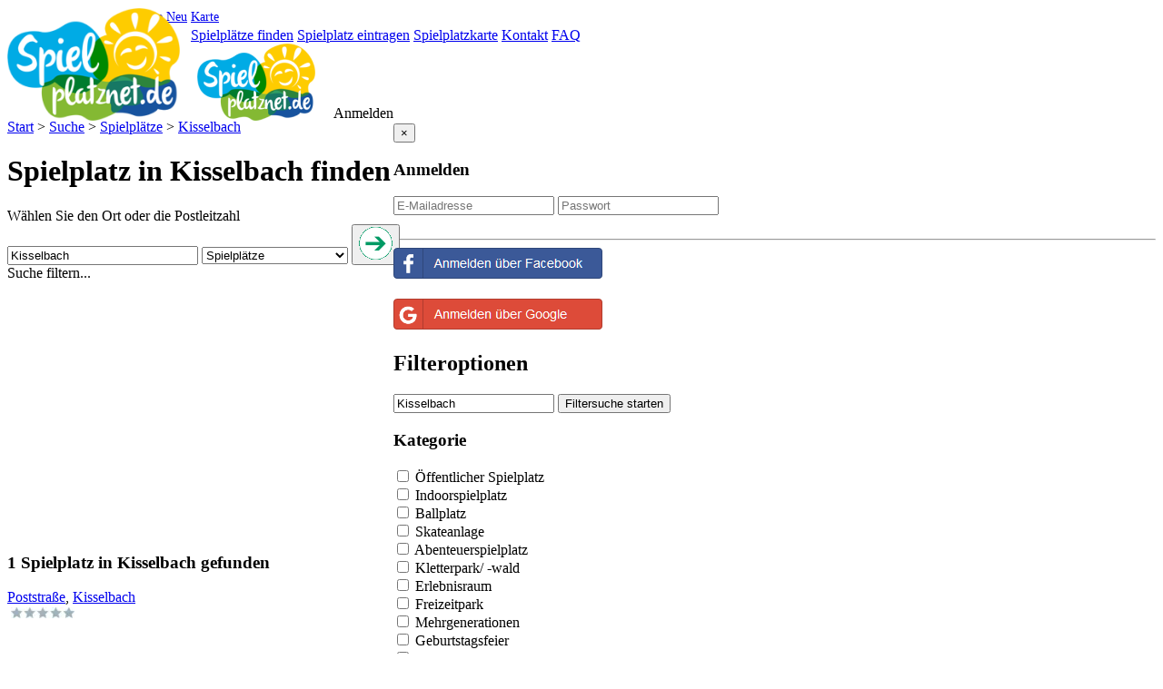

--- FILE ---
content_type: text/html; charset=utf-8
request_url: https://spielplatznet.de/spielplaetze/Kisselbach
body_size: 9890
content:
 <!doctype html>
<html class="no-js" lang="de">
<head>
<script async src='https://www.googletagmanager.com/gtag/js?id=G-JWYFDXTSK4'></script>
<script>window.dataLayer=window.dataLayer||[];function gtag(){dataLayer.push(arguments);}gtag('js',new Date());gtag('config','G-JWYFDXTSK4');</script>
<meta http-equiv="x-ua-compatible" content="ie=edge">
<meta name="viewport" content="width=device-width, initial-scale=1.0"/>
<meta http-equiv="Content-Type" content="text/html; charset=utf-8"/>
<meta http-equiv="Content-Script-Type" content="text/javascript"/>
<meta http-equiv="Content-Style-Type" content="text/css"/>
<meta http-equiv="Cache-Control" content="public,no-cache"/>
<meta name="Content-Language" content="de"/>
<meta name="audience" content="all"/>
<meta name="copyright" content="Spielplatznet.de"/>
<meta name="Robots" content="INDEX,FOLLOW"/>
<meta name="expires" content="0"/>
<meta name="revisit-after" content="7 days"/>
<meta name="author" content="Ralph Anthes"/>
<meta name="publisher" content="Spielplatznet.de"/>
<meta name="copyright" content="Ralph Anthes"/>
<meta name="geo.region" content="de"/>
<meta name="geo.placename" content="Kisselbach"/>
<script data-pagespeed-no-defer>(function(){function d(b){var a=window;if(a.addEventListener)a.addEventListener("load",b,!1);else if(a.attachEvent)a.attachEvent("onload",b);else{var c=a.onload;a.onload=function(){b.call(this);c&&c.call(this)}}}var p=Date.now||function(){return+new Date};window.pagespeed=window.pagespeed||{};var q=window.pagespeed;function r(){this.a=!0}r.prototype.c=function(b){b=parseInt(b.substring(0,b.indexOf(" ")),10);return!isNaN(b)&&b<=p()};r.prototype.hasExpired=r.prototype.c;r.prototype.b=function(b){return b.substring(b.indexOf(" ",b.indexOf(" ")+1)+1)};r.prototype.getData=r.prototype.b;r.prototype.f=function(b){var a=document.getElementsByTagName("script"),a=a[a.length-1];a.parentNode.replaceChild(b,a)};r.prototype.replaceLastScript=r.prototype.f;
r.prototype.g=function(b){var a=window.localStorage.getItem("pagespeed_lsc_url:"+b),c=document.createElement(a?"style":"link");a&&!this.c(a)?(c.type="text/css",c.appendChild(document.createTextNode(this.b(a)))):(c.rel="stylesheet",c.href=b,this.a=!0);this.f(c)};r.prototype.inlineCss=r.prototype.g;
r.prototype.h=function(b,a){var c=window.localStorage.getItem("pagespeed_lsc_url:"+b+" pagespeed_lsc_hash:"+a),f=document.createElement("img");c&&!this.c(c)?f.src=this.b(c):(f.src=b,this.a=!0);for(var c=2,k=arguments.length;c<k;++c){var g=arguments[c].indexOf("=");f.setAttribute(arguments[c].substring(0,g),arguments[c].substring(g+1))}this.f(f)};r.prototype.inlineImg=r.prototype.h;
function t(b,a,c,f){a=document.getElementsByTagName(a);for(var k=0,g=a.length;k<g;++k){var e=a[k],m=e.getAttribute("data-pagespeed-lsc-hash"),h=e.getAttribute("data-pagespeed-lsc-url");if(m&&h){h="pagespeed_lsc_url:"+h;c&&(h+=" pagespeed_lsc_hash:"+m);var l=e.getAttribute("data-pagespeed-lsc-expiry"),l=l?(new Date(l)).getTime():"",e=f(e);if(!e){var n=window.localStorage.getItem(h);n&&(e=b.b(n))}e&&(window.localStorage.setItem(h,l+" "+m+" "+e),b.a=!0)}}}
function u(b){t(b,"img",!0,function(a){return a.src});t(b,"style",!1,function(a){return a.firstChild?a.firstChild.nodeValue:null})}
q.i=function(){if(window.localStorage){var b=new r;q.localStorageCache=b;d(function(){u(b)});d(function(){if(b.a){for(var a=[],c=[],f=0,k=p(),g=0,e=window.localStorage.length;g<e;++g){var m=window.localStorage.key(g);if(!m.indexOf("pagespeed_lsc_url:")){var h=window.localStorage.getItem(m),l=h.indexOf(" "),n=parseInt(h.substring(0,l),10);if(!isNaN(n))if(n<=k){a.push(m);continue}else if(n<f||!f)f=n;c.push(h.substring(l+1,h.indexOf(" ",l+1)))}}k="";f&&(k="; expires="+(new Date(f)).toUTCString());document.cookie=
"_GPSLSC="+c.join("!")+k;g=0;for(e=a.length;g<e;++g)window.localStorage.removeItem(a[g]);b.a=!1}})}};q.localStorageCacheInit=q.i;})();
pagespeed.localStorageCacheInit();</script><link rel="icon" type="image/png" sizes="57x57" href="/xapple-touch-icon-precomposed.png.pagespeed.ic.OyfF_dMwB7.webp">
<link rel="alternate" type="application/rss+xml" title="Spielplatznet" href="/spielplatznet.xml"/>
<meta name="theme-color" content="#317EFB"/>
<link rel="manifest" href="/manifest.json">
<link rel="apple-touch-icon" href="/xapple-touch-icon.png.pagespeed.ic.EoMYSsy41z.webp">
<link rel="apple-touch-icon" href="/xapple-touch-icon-57x57.png.pagespeed.ic.OyfF_dMwB7.webp" sizes="57x57">
<link rel="apple-touch-icon" href="/xapple-touch-icon-60x60.png.pagespeed.ic.EoMYSsy41z.webp" sizes="60x60">
<link rel="apple-touch-icon" href="/xapple-touch-icon-72x72.png.pagespeed.ic.jPDYKsEHlE.webp" sizes="72x72">
<link rel="apple-touch-icon" href="/xapple-touch-icon-76x76.png.pagespeed.ic.E-oAt2fdEs.webp" sizes="76x76">
<link rel="apple-touch-icon" href="/xapple-touch-icon-114x114.png.pagespeed.ic.uwjaqmvGIW.webp" sizes="114x114">
<link rel="apple-touch-icon" href="/xapple-touch-icon-120x120.png.pagespeed.ic.sXP9vGhAXw.webp" sizes="120x120">
<link rel="apple-touch-icon" href="/xapple-touch-icon-128x128.png.pagespeed.ic.4iLpLOoHAF.webp" sizes="128x128">
<link rel="apple-touch-icon" href="/xapple-touch-icon-144x144.png.pagespeed.ic.7-pVHT5kUj.webp" sizes="144x144">
<link rel="apple-touch-icon" href="/xapple-touch-icon-152x152.png.pagespeed.ic.Ee8tjLTT67.webp" sizes="152x152">
<link rel="apple-touch-icon" href="/xapple-touch-icon-180x180.png.pagespeed.ic._mhNgT3s4P.webp" sizes="180x180">
<link rel="apple-touch-icon" href="/xapple-touch-icon-precomposed.png.pagespeed.ic.OyfF_dMwB7.webp">
<meta name="description" content="1 Spielplatz in Kisselbach auf Spielplatznet.de eingetragen. Spielplatz betrachten, bewerten, beschreiben in Deutschlands großen Spielplatz-Katalog."/>
<meta name="keywords" content=""/>
<meta name="DC.subject" content=""/>
<meta name="msvalidate.01" content="605569D1846D91F4E60BE9D6CBF229C3"/>
<title>Spielpl&#228;tze in Kisselbach | spielplatznet.de</title>
<script async src="//pagead2.googlesyndication.com/pagead/js/adsbygoogle.js"></script> <script>(adsbygoogle=window.adsbygoogle||[]).push({google_ad_client:"ca-pub-3656668926056704",enable_page_level_ads:true});</script><script src="/js/leaflet.js.pagespeed.ce.CNm3gEWi_P.js"></script><script async defer async defer>var pxx=[49.913,49.419,48.405,49.192,48.393,54.381,51.518,50.067,49.022,50.670,49.344,51.563,48.833,48.765,51.084,50.357,52.023,48.438,50.680,51.513,51.468,51.261,49.492,48.456,51.291,48.768,52.372,53.431,50.831,51.060,50.146,51.678,51.168,50.080,49.447,51.206,49.889,49.064,50.926,47.883,47.841,51.344,50.665,50.976,49.812,50.925,50.756,48.450,50.066,52.239,53.986,49.913,51.234,53.623,47.958,47.999,52.286,48.778,53.338,54.160,47.852,49.436,47.754,50.810,51.852,49.464,48.906,51.465,49.422,53.077,50.594,48.483,51.457,50.271,51.216,52.495,52.513,53.316,54.208,50.134,52.813,52.206,50.577,52.564,52.457,52.414,52.309,48.122,53.748,52.173,53.451,48.161,52.887,53.563,51.768,49.500];var pyy=[10.024,10.874,11.612,9.369,10.856,9.904,7.088,9.037,8.348,7.063,7.099,7.986,9.147,9.714,13.763,7.544,7.356,9.010,8.655,7.377,6.522,9.307,8.177,10.085,12.571,13.071,9.734,9.938,6.244,10.900,8.289,6.758,6.504,10.978,11.924,6.861,7.900,12.210,6.842,7.874,9.648,7.572,9.714,7.195,8.714,7.977,11.733,12.374,11.831,10.543,10.789,6.692,7.131,10.039,8.721,11.341,9.792,9.180,7.875,9.246,12.252,11.066,10.388,13.003,8.572,8.528,8.727,9.979,8.732,8.833,12.423,8.004,11.867,8.672,14.572,7.760,13.398,8.831,12.454,8.667,10.212,8.710,10.715,13.351,13.452,13.047,14.140,11.574,13.570,11.769,11.477,11.540,13.237,9.994,14.330,11.741];var pname=[97,91,85,74,86,24,45,63,76,53,66,59,71,73,1,56,48,72,35,44,47,34,67,89,4,94,30,21,52,99,65,46,41,96,92,40,55,93,50,79,88,58,36,51,64,57,7,84,95,38,23,54,42,22,78,82,31,70,26,25,83,90,87,9,33,68,75,37,69,28,8,77,6,61,2,49,10,27,18,60,29,32,98,13,12,14,15,81,17,39,19,80,16,20,3,2147483];var panz=[1889,1764,1661,1661,1495,1484,1434,1393,1393,1379,1315,1314,1259,1216,1192,1187,1172,1168,1142,1134,1128,1107,1100,1075,1063,1056,1030,1016,998,992,987,983,981,981,964,958,950,943,926,925,920,913,896,894,879,857,853,841,815,813,799,786,771,747,743,737,731,705,688,675,665,650,647,645,641,615,613,605,599,578,537,537,494,477,474,473,465,464,414,406,384,372,345,329,312,306,250,239,233,209,200,135,110,107,70,1];</script>
<script src="/js/jsspn/spielplaetze_small_kat.js.pagespeed.jm.m6OTw0Z_BW.js" async defer async defer></script>
<script src="/js/jsspn/staedte.js.pagespeed.jm.WVmRLilsHL.js" async defer async defer></script>
<script src="/js/jsspn/osm.json" async defer async defer></script>
<script src="/js/leafletv2.js.pagespeed.jm.SCvDKuBPo7.js" async defer></script>
<script src="/js/gpsload.js.pagespeed.jm.kJ2E3UtUz4.js" async defer></script>
<link rel="stylesheet" href="/css/A.foundation-float.min.css+spielplatznet.css+leaflet.css,Mcc.vQLznLQfj4.css.pagespeed.cf.vYK99bO9Op.css"/>
</head>
<body class='blau' onload="initialize('Kisselbach',-1,51.158592,10.406305,10,1,50.051272145799686,7.608967855162518,50.051272145799686,7.608967855162518); "><noscript><meta HTTP-EQUIV="refresh" content="0;url='https://spielplatznet.de/spielplaetze/Kisselbach?PageSpeed=noscript'" /><style><!--table,div,span,font,p{display:none} --></style><div style="display:block">Please click <a href="https://spielplatznet.de/spielplaetze/Kisselbach?PageSpeed=noscript">here</a> if you are not redirected within a few seconds.</div></noscript>
<img src="/img/190xNxlogo.png.pagespeed.ic.qKsZbHl8bv.webp" alt="Spielplatznet Logo" title="Zur Startseite" class="hide-for-small-only" style="position:relative;z-index:1;width:190px;top:1px;margin-right:15px;margin-bottom:50 px;cursor: pointer;" onclick="location.href='/index.htm';"/>
<img src="/img/130xNxlogo.png.pagespeed.ic.jmwGeVE33j.webp" alt="Spielplatznet Logo" title="Zur Startseite" class="show-for-small-only" style="position:relative;z-index:1;width:130px;top:1px;margin-right:15px;cursor: pointer;" onclick="location.href='/index.htm';"/>
<div class="row">
<div class="large-12 medium-12 columns">
<div class="hide-for-small-only">
<div style="position:absolute;left:210px;top:30px;">
<div class="button-group radius">
<a href="/finden.htm" title="Spielpl&#228;tze finden" class="button gruen_tief btn_menue">Spielpl&#228;tze finden</a>
<a href="/eintragen.htm" title="Spielplatz eintragen" class="button gruen_tief btn_menue">Spielplatz eintragen</a>
<a href="/karte.htm" title="Gro&#223;e Karte mit allen Spielpl&#228;tzen" class="button gruen_tief btn_menue">Spielplatzkarte</a>
<a href="/feedback.htm" title="Feedback geben" class="button gruen_tief btn_menue">Kontakt</a>
<a href="/hilfe.htm" title="Fragen und Antworten" class="button gruen_tief btn_menue">FAQ</a>
</div>
</div>
</div>
<div class="show-for-small-only">
<div style="position:absolute;left:145px;top:10px;font-size:0.9em;">
<div class="button-group radius">
<a href="/finden.htm" title="Spielpl&#228;tze finden" class="button gruen_tief btn_menue">Suche</a>
<a href="/eintragen.htm" title="Spielplatz eintragen" class="button gruen_tief btn_menue">Neu</a>
<a href="/karte.htm" title="Karte mit allen Spielpl&#228;tzen" class="button gruen_tief btn_menue">Karte</a>
</div>
</div>
</div>
</div>
</div><div class='row' style='float:left;margin-top:-20px;'><div style="position:relative;max-height:15px;right:0px;text-align:right;z-index:100;" id="loginbutton"><div class='button btn2 weiss userbtn' data-toggle='reveal_login' id='loginbutton'>Anmelden</div><div class="tiny reveal callout" id="reveal_login" data-reveal><button class="close-button" data-close aria-label="Close reveal" type="button"><span aria-hidden="true">&times;</span></button><h3 style='text-align: left;'>Anmelden</h3><form action='/anmeldung.htm' id='anmeldung'>
<input type='text' placeholder='E-Mailadresse' class='text' id='useremail' name='useremail'/>
<input type='password' placeholder='Passwort' class='text' id='userpasswort' name='userpasswort'/>
<input type='hidden' name='refer' value='/spielplaetze/Kisselbach'/>
<img alt='Go' src='[data-uri]' style='cursor: pointer;float: right;' onclick='document.getElementById("anmeldung").submit();' data-pagespeed-lsc-url="https://spielplatznet.de/img/button_pfeil3.png" data-pagespeed-lsc-hash="89XDM7bRmG" data-pagespeed-lsc-expiry="Fri, 20 Feb 2026 23:00:05 GMT"/>
</form><a href='/registrierung.htm' title='Hier registrieren...' style='float: left;font-size:0.7em;'>Zur Registrierung...</a><br/><hr/><div style="text-align: left;">
<a href="/sociallogin/index.php?ref=https://spielplatznet.de/spielplaetze/Kisselbach&fb_login=1" style="text-align: center;"><img src="[data-uri]" alt="Mittels Facebook einloggen" title="Über Facebook einloggen" data-pagespeed-lsc-url="https://spielplatznet.de/images/facebook_login.png" data-pagespeed-lsc-hash="_LM7gPiwQv" data-pagespeed-lsc-expiry="Fri, 20 Feb 2026 23:00:05 GMT"></a><br/> <br/>
<a href="/sociallogin/index.php?ref=https://spielplatznet.de/spielplaetze/Kisselbach&google_login=1" style="text-align: center;"><img src="[data-uri]" alt="Mittels Goolge einloggen" title="Über Google einloggen" data-pagespeed-lsc-url="https://spielplatznet.de/images/google_login.png" data-pagespeed-lsc-hash="8Pv3OZ7dhR" data-pagespeed-lsc-expiry="Fri, 20 Feb 2026 23:00:05 GMT"></a>
</div></div></div><div class='weiss'><div class='menueleiste'><a href='/index.htm' title='Startseite'>Start</a> &gt; <a href='/finden.htm' title='Spielplatzsuche'>Suche</a> &gt;
<a href='/spielplaetze/' title='Suche nach Spielpl&#228;tzen'> Spielpl&#228;tze</a> &gt;
<a href='/spielplaetze/Kisselbach' title='Spielpl&#228;tze in Kisselbach'>Kisselbach</a></div><h1>Spielplatz in Kisselbach finden</h1><div id="reveal_filterresults" class="full reveal" data-reveal><form action="/finden.htm" id="spielplatz_filter"><div class="large-12 medium-12 small-12 columns"><h2>Filteroptionen</h2><input type="text" name="Ort" placeholder="Ort oder Postleitzahl" value="Kisselbach"/> <input type="hidden" name="filtersuche" value="start"/><input type='submit' class='button btn small show-for-small-only' value='Filtersuche starten'></div><div class="large-3 medium-6 small-12 columns"><h3>Kategorie</h3><input type="checkbox" id="spielplatz" name="spielplatz"/> <label for="spielplatz">Öffentlicher Spielplatz</label><br/><input type="checkbox" id="indoor" name="indoor"/> <label for="indoor">Indoorspielplatz</label><br/><input type="checkbox" id="bolzplatz" name="bolzplatz"/> <label for="bolzplatz">Ballplatz</label><br/><input type="checkbox" id="skaten" name="skaten"/> <label for="skaten">Skateanlage</label><br/><input type="checkbox" id="abenteuer" name="abenteuer"/> <label for="abenteuer">Abenteuerspielplatz </label><br/><input type="checkbox" id="kletterwald" name="kletterwald"/> <label for="kletterwald">Kletterpark/ -wald</label><br/><input type="checkbox" id="erlebnisraum" name="erlebnisraum"/> <label for="erlebnisraum">Erlebnisraum</label><br/><input type="checkbox" id="freizeitpark" name="freizeitpark"/> <label for="freizeitpark">Freizeitpark</label><br/><input type="checkbox" id="mehrgenerationen" name="mehrgenerationen"/> <label for="mehrgenerationen">Mehrgenerationen</label><br/><input type="checkbox" id="geburtstag" name="geburtstag"/> <label for="geburtstag">Geburtstagsfeier</label><br/><input type="checkbox" id="rodelberg" name="rodelberg"/> <label for="rodelberg">Rodelberg</label><br/><input type="checkbox" id="wasserspiel" name="wasserspiel"/> <label for="wasserspiel">Wasserspiel</label><br/></div><div class="large-3 medium-6 small-12 columns"><h3>Features</h3><input type="checkbox" id="sterne5" name="sterne5"/> <label for="sterne5">5 Sterne</label><br/><input type="checkbox" id="sterne4" name="sterne4"/> <label for="sterne4">4 Sterne</label><br/><input type="checkbox" id="sterne3" name="sterne3"/> <label for="sterne3">3 Sterne</label><br/><input type="checkbox" id="sterne2" name="sterne2"/> <label for="sterne2">2 Sterne</label><br/><input type="checkbox" id="sterne1" name="sterne1"/> <label for="sterne1">1 Stern</label><br/><input type="checkbox" id="sterne0" name="sterne0"/> <label for="sterne0">Ohne Bewertung</label><br/><input type="checkbox" id="alter0-3" name="alter0-3"/> <label for="alter0-3">1-3 Jahre</label><br/><input type="checkbox" id="alter3-6" name="alter3-6"/> <label for="alter3-6">3-6 Jahre</label><br/><input type="checkbox" id="alter6-12" name="alter6-12"/> <label for="alter6-12">6-12 Jahre</label><br/><input type="checkbox" id="alter12-16" name="alter12-16"/> <label for="alter12-16">12-16 Jahre</label><br/><input type="checkbox" id="behindertengerecht" name="behindertengerecht"/> <label for="behindertengerecht">Behindertengerecht</label><br/><input type="checkbox" id="schatten" name="schatten"/> <label for="schatten">Schatten</label><br/><input type="checkbox" id="gastronomie" name="gastronomie"/> <label for="gastronomie">Gastronomie</label><br/><input type="checkbox" id="wc" name="wc"/> <label for="wc">Toilette</label><br/><input type="checkbox" id="eingefriedet" name="eingefriedet"/> <label for="eingefriedet">Eingezäunt</label><br/><input type="checkbox" id="kostenpflichtig" name="kostenpflichtig"/> <label for="kostenpflichtig">Kostenpflichtig</label><br/><input type='submit' class='button btn small show-for-small-only' value='Filtersuche starten'></div><div class="large-3 medium-6 small-12 columns"><h3>Spielgeräte Action</h3><input type="checkbox" id="seilbahn" name="seilbahn"/> <label for="seilbahn">Seilbahn</label><br/><input type="checkbox" id="karussell" name="karussell"/> <label for="karussell">Karussell</label><br/><input type="checkbox" id="trampolin" name="trampolin"/> <label for="trampolin">Trampolin</label><br/><input type="checkbox" id="schaukel" name="schaukel"/> <label for="schaukel">Schaukel</label><br/><input type="checkbox" id="kletterwand" name="kletterwand"/> <label for="kletterwand">Kletterwand</label><br/><input type="checkbox" id="tore" name="tore"/> <label for="tore">Tore</label><br/><input type="checkbox" id="basketball" name="basketball"/> <label for="basketball">Basketballkorb</label><br/><input type="checkbox" id="tischtennis" name="tischtennis"/> <label for="tischtennis">Tischtennisplatte</label><br/><input type="checkbox" id="reckstange" name="reckstange"/> <label for="reckstange">Reckstange</label><br/></div><div class="large-3 medium-6 small-12 columns"><h3>Spielgeräte Kleinkind</h3><input type="checkbox" id="rutsche" name="rutsche"/> <label for="rutsche">Rutsche</label><br/><input type="checkbox" id="sandkasten" name="sandkasten"/> <label for="sandkasten">Sandspielbereich</label><br/><input type="checkbox" id="spielhaus" name="spielhaus"/> <label for="spielhaus">Spielhaus</label><br/><input type="checkbox" id="nestschaukel" name="nestschaukel"/> <label for="nestschaukel">Nestschaukel</label><br/><input type="checkbox" id="babyschaukel" name="babyschaukel"/> <label for="babyschaukel">Babyschaukel</label><br/><input type="checkbox" id="klettergeraet" name="klettergeraet"/> <label for="klettergeraet">Klettergerät</label><br/><input type="checkbox" id="wippe" name="wippe"/> <label for="wippe">Wippe/Federtier</label><br/></div><div class="large-12 medium-12 small-12 columns"><input type='submit' class='button btn small' value='Filtersuche starten'></form></div><button class="close-button" data-close aria-label="Filtersuche schließen" type="button"><span aria-hidden="true">&times;</span></button></div><div class="large-6 medium-6 columns"> <div class="callout gruen_tief ">
<form action="/finden.htm" id="spielplatz" method="post">
<label class="gruen_tief">Wählen Sie den Ort oder die Postleitzahl</label>
<div style="white-space: nowrap;width:95%;">
<input type="text" style="width:50%" name="Ort" placeholder="Ort oder Postleitzahl" value="Kisselbach"/>
<select id="select" style="width:40%" name="cat" required>
<option value="Spielplatz">Spielpl&#228;tze</option>
<option value="Alle Typen">Alle Kategorien</option>
<option value="Indoorspielplatz">Indoorspielplätze</option>
<option value="Wasserspielplatz">Wasserspielplätze</option>
<option value="Abenteuerspielplatz">Abenteuerspielplätze</option>
<option value="Ballplatz">Ballplätze</option>
<option value="Rodelberg">Rodelberge</option>
<option value="Kletterparks">Kletterparks</option>
<option value="Skateplatz">Skateplätze</option>
<option value="Freizeitpark">Freizeitparks</option>
<option value="Tischtennisplatte">Tischtennisplatte</option>
<option value="Kindergeburtstag">Kindergeburtstage</option>
<option value="Mehrgenerationenspielplatz">Mehrgenerationenspielplätze</option>
</select>
<button type="submit" id="berechnen"><img name="bild1" alt="Go" src="[data-uri]" style="cursor: pointer;" data-pagespeed-lsc-url="https://spielplatznet.de/img/button_pfeil.png" data-pagespeed-lsc-hash="OSCUlnAP_x" data-pagespeed-lsc-expiry="Fri, 20 Feb 2026 23:00:06 GMT"/></button>
</div><label class="gruen_tief" style="cursor: pointer;" data-toggle="reveal_filterresults">Suche filtern...</label>
</form>
</div>
<div class="callout" style="border:none;margin:0px;padding:0px;overflow:hidden;"><ins class="adsbygoogle" style="display:block" data-ad-client="ca-pub-3656668926056704" data-ad-slot="3992555449" data-ad-format="auto" data-full-width-responsive="true"></ins>
<script>(adsbygoogle=window.adsbygoogle||[]).push({});</script>
</div><h3>1 Spielplatz in Kisselbach gefunden</h3><div id='row1' style='width:100%;display: block;' onmouseover='showStandort(65640,50.051272145799686,7.608967855162518)' onmouseout='removeStandort(65640)'>
<div class='zelle_left' '><a href='/spielplatz/65640/Kisselbach/Poststraße'>Poststraße</a>, <a href='/spielplaetze/Kisselbach'>Kisselbach</a></div><div class='zelle_right' onclick='view(50.051272145799686,7.608967855162518,16)'>&nbsp;<img src='[data-uri]' alt='Leider noch keine Bewertung.' title='Leider noch keine Bewertung.' data-pagespeed-lsc-url="https://spielplatznet.de/images/bewertung/0.png" data-pagespeed-lsc-hash="CTgfX4uJLY" data-pagespeed-lsc-expiry="Fri, 20 Feb 2026 23:00:18 GMT"/></div><div class='zelle_right'>&nbsp;&nbsp;&nbsp;</div></div><div style='clear:both;'></div><br/><a href='/eintragen.htm?Adresse=Kisselbach ' target='_parent' class='button btn2'>Einen weiteren Spielplatz in <b>Kisselbach</b> eintragen...</a></div><div class="large-6 medium-6 columns"><div class="callout" style="border:none;margin:0px;padding:0px;overflow:hidden;"></div><div id="closelocations" style="position:absolute;margin-top:70px;float:auto;width:150px;font-size:0.7em;z-index:100;background-color:#FFF;visibility:hidden;opacity:0.85;">Warte auf Daten...</ br></div><div id='mapid' style='width: 100%; height: 480px;z-index:60;'> </div><div style="position:relative;margin-top:-290px;left:100%;width:85px;margin-left:-95px;font-size:0.7em;z-index:100;width:1px;"><div onclick="toogleTracing()" id="tracing" style="width:85px;z-index:100;" class="button rot_tief  btn_menue ">Standort zen-<br/>trieren aus</div><div onclick="toogleSpnMap()" id="spnmap" style="width:85px;z-index:100;" class="button rot_tief btn_menue ">Plätze in der<br/>Nähe aus</div><br/><div onclick="toogleOSMSpielplaetze()" id="osm" style="width:85px;z-index:100;" class="button rot_tief btn_menue ">OSM Spiel-<br/>plätze aus</div><br/><div onclick="toogleKatBewert(1)" id="katbew" style="width:85px;z-index:100;" class="button gruen_tief btn_menue">Kategorien</div><div style="height:188px;z-index:-1;width:1px;">&nbsp;</div></div><div class="gpsload small" id="GPSload">Warte auf GPS-Signal...</div><div class="large-12 medium-12 columns"><br/><a href='/karte.htm' title='Kisselbach auf großer Karte anzeigen...' class='button btn2'>Kisselbach auf großer Karte anzeigen...</a></div><div class="large-6 medium-6 columns"><div class='nowrap' style='overflow:hidden;'><h3>Kategorien Kisselbach</h3><a href='/spielplaetze/Kisselbach' title='Spielplätze in Kisselbach und Umgebung'>1 Spielplätze in Kisselbach</a><br/><a href='/k/bolzplatz/Kisselbach' title='Ballplätze in Kisselbach und Umgebung'>0 Ballplätze in Kisselbach</a><br/><a href='/k/wasserspielplatz/Kisselbach' title='Wasserspielplätze in Kisselbach und Umgebung'>0 Wasserspielplätze in Kisselbach</a><br/><a href='/k/indoorspielplatz/Kisselbach' title='Indoorspielplätze in Kisselbach und Umgebung'>0 Indoorspielplätze in Kisselbach</a><br/><a href='/k/freizeitpark/Kisselbach' title='Freizeitparks in Kisselbach und Umgebung'>0 Freizeitparks in Kisselbach</a><br/><a href='/k/abenteuerspielplatz/Kisselbach' title='Abenteuerspielplätze in Kisselbach und Umgebung'>0 Abenteuerspielplätze in Kisselbach</a><br/><a href='/k/mehrgenerationenspielplatz/Kisselbach' title='Mehrgenerationensp. in Kisselbach und Umgebung'>0 Mehrgenerationensp. in Kisselbach</a><br/><a href='/k/rodelberg/Kisselbach' title='Rodelberge in Kisselbach und Umgebung'>0 Rodelberge in Kisselbach</a><br/><a href='/k/skateplatz/Kisselbach' title='Skateplätze in Kisselbach und Umgebung'>0 Skateplätze in Kisselbach</a><br/><a href='/k/kindergeburtstag/Kisselbach' title='Kindergeburtstage in Kisselbach und Umgebung'>0 Kindergeburtstage in Kisselbach</a><br/><a href='/k/tischtennis/Kisselbach' title='Tischtennisplatten in Kisselbach und Umgebung'>0 Tischtennisplatten in Kisselbach</a><br/><a href='/k/kletterpark/Kisselbach' title='Kletterparks in Kisselbach und Umgebung'>0 Kletterparks in Kisselbach</a><br/></div></div><div class="large-6 medium-6 columns nowrap"><h3>Orte (Spielplätze) bei Kisselbach</h3><div style='width:160px'><div class='zelle120'><a href='/spielplaetze/Riegenroth' title='1 Spielplätze in Riegenroth'>Riegenroth</a></div><div class='zelle35 small'>2.1 km</div></div><div style='width:160px'><div class='zelle120'><a href='/spielplaetze/Laudert' title='1 Spielplätze in Laudert'>Laudert</a></div><div class='zelle35 small'>3.1 km</div></div><div style='width:160px'><div class='zelle120'><a href='/spielplaetze/Benzweiler' title='1 Spielplätze in Benzweiler'>Benzweiler</a></div><div class='zelle35 small'>3.2 km</div></div><div style='width:160px'><div class='zelle120'><a href='/spielplaetze/Wiebelsheim' title='1 Spielplätze in Wiebelsheim'>Wiebelsheim</a></div><div class='zelle35 small'>3.3 km</div></div><div style='width:160px'><div class='zelle120'><a href='/spielplaetze/Bergenhausen' title='1 Spielplätze in Bergenhausen'>Bergenhausen</a></div><div class='zelle35 small'>3.9 km</div></div><div style='width:160px'><div class='zelle120'><a href='/spielplaetze/Rayerschied' title='1 Spielplätze in Rayerschied'>Rayerschied</a></div><div class='zelle35 small'>4.2 km</div></div><div style='width:160px'><div class='zelle120'><a href='/spielplaetze/Bubach' title='1 Spielplätze in Bubach'>Bubach</a></div><div class='zelle35 small'>4.2 km</div></div><div style='width:160px'><div class='zelle120'><a href='/spielplaetze/Maisborn' title='1 Spielplätze in Maisborn'>Maisborn</a></div><div class='zelle35 small'>4.2 km</div></div><div style='width:160px'><div class='zelle120'><a href='/spielplaetze/Mörschbach' title='1 Spielplätze in Mörschbach'>Mörschbach</a></div><div class='zelle35 small'>4.6 km</div></div><div style='width:160px'><div class='zelle120'><a href='/spielplaetze/Horn' title='1 Spielplätze in Horn'>Horn</a></div><div class='zelle35 small'>4.6 km</div></div><div style='width:160px'><div class='zelle120'><a href='/spielplaetze/Pleizenhausen' title='1 Spielplätze in Pleizenhausen'>Pleizenhausen</a></div><div class='zelle35 small'>5.0 km</div></div><div style='width:160px'><div class='zelle120'><a href='/spielplaetze/Lingerhahn' title='1 Spielplätze in Lingerhahn'>Lingerhahn</a></div><div class='zelle35 small'>5.4 km</div></div><div style='clear:both'>&nbsp;</div></div><div class="callout" style="border:none;margin:0px;padding:0px;"></div></div></div></div><div class="row" style="float:left;clear:left;"><div class="footer gruen_tief "><a href="/feedback.htm">Feedback</a> | <a href="/impressum.htm">Impressum</a> | <a href="/nutzung.htm">Nutzungsbedingungen</a> | <a href="/datenschutz.htm">Datenschutz</a><br/><div class="small">&copy; 2007-2025 Ralph Anthes | Made with &hearts; in Hannover</div></div></div>
<script src="/js/jquery.min.js+what-input.min.js.pagespeed.jc.nVxVX7tmmQ.js"></script><script>eval(mod_pagespeed_ETdxprX6Aj);</script>
<script>eval(mod_pagespeed_oxpLTB4zKG);</script>
<script src="/js/foundation.min.js"></script>
<script>$(document).foundation()</script>
<script>$(document).foundation();$('#reveal_popup').foundation('open');</script><div class="hide-for-small-only" style="overflow:hidden;"></div>
</body></html>

--- FILE ---
content_type: text/html; charset=utf-8
request_url: https://www.google.com/recaptcha/api2/aframe
body_size: 268
content:
<!DOCTYPE HTML><html><head><meta http-equiv="content-type" content="text/html; charset=UTF-8"></head><body><script nonce="woDhTOcZtDQGRZSf7iA85A">/** Anti-fraud and anti-abuse applications only. See google.com/recaptcha */ try{var clients={'sodar':'https://pagead2.googlesyndication.com/pagead/sodar?'};window.addEventListener("message",function(a){try{if(a.source===window.parent){var b=JSON.parse(a.data);var c=clients[b['id']];if(c){var d=document.createElement('img');d.src=c+b['params']+'&rc='+(localStorage.getItem("rc::a")?sessionStorage.getItem("rc::b"):"");window.document.body.appendChild(d);sessionStorage.setItem("rc::e",parseInt(sessionStorage.getItem("rc::e")||0)+1);localStorage.setItem("rc::h",'1769053098362');}}}catch(b){}});window.parent.postMessage("_grecaptcha_ready", "*");}catch(b){}</script></body></html>

--- FILE ---
content_type: application/javascript; charset=UTF-8
request_url: https://spielplatznet.de/js/jsspn/staedte.js.pagespeed.jm.WVmRLilsHL.js
body_size: 76500
content:
var cxx = [52.508,50.944,53.572,51.515,1.000,52.375,51.451,48.784,50.128,51.049,51.215,53.097,48.138,51.444,49.005,51.472,2.937,49.496,51.258,51.334,51.924,54.332,50.720,48.357,49.440,50.768,51.174,53.870,51.181,49.985,48.394,51.365,51.678,51.316,51.541,50.978,48.760,49.012,52.020,49.482,51.337,54.126,52.269,51.730,51.053,51.595,50.069,49.399,47.998,48.910,49.584,53.142,52.392,52.117,51.115,51.692,49.869,48.685,51.540,51.471,51.170,51.551,50.878,51.251,49.788,49.235,51.428,51.568,50.912,50.355,52.295,53.245,49.147,50.825,51.541,51.537,48.505,51.311,48.883,51.186,51.679,49.756,50.553,51.336,50.875,42.801,52.618,54.793,50.584,51.667,51.169,47.725,53.702,52.697,49.525,49.441,50.981,51.259,51.389,48.898,53.596,51.451,52.130,51.840,49.642,52.338,48.860,53.551,52.090,48.680,50.126,51.103,51.438,50.805,53.623,50.800,49.893,48.845,54.079,48.389,52.205,52.416,52.147,51.609,50.996,48.796,50.054,51.602,49.940,49.560,51.401,51.423,50.723,50.877,51.900,50.809,47.688,49.969,51.183,48.739,51.657,52.277,48.770,51.569,50.883,51.263,54.449,49.320,50.371,48.525,52.161,52.529,52.965,49.542,51.647,47.673,51.210,48.471,50.654,51.218,50.102,51.840,51.105,48.779,50.883,50.861,48.060,52.377,50.981,50.449,52.485,48.942,49.530,50.775,49.298,50.021,51.747,53.352,49.239,50.820,52.413,51.221,51.343,51.857,53.236,50.771,53.171,47.773,53.014,51.187,50.395,53.469,48.927,51.791,48.267,49.132,53.931,51.278,51.437,53.584,51.566,48.645,48.952,48.946,48.594,47.685,54.522,51.467,48.543,49.676,50.803,51.095,48.885,53.752,50.817,50.688,51.003,50.557,53.548,51.437,52.239,50.329,51.252,47.861,50.501,51.074,50.346,51.767,50.086,51.032,51.621,49.688,48.130,52.170,49.111,49.909,48.847,48.578,52.428,51.325,48.930,50.815,52.113,50.228,48.722,48.042,49.623,50.923,50.051,51.963,48.662,47.853,48.478,51.268,53.395,50.487,50.260,48.405,53.323,48.260,48.856,51.253,49.319,47.889,51.021,51.434,51.993,51.933,48.624,52.373,48.277,53.786,48.703,50.465,48.284,49.238,51.582,50.925,50.975,51.445,49.041,51.128,50.967,52.393,51.570,49.138,49.471,51.147,48.049,51.602,49.243,48.837,50.205,51.822,48.162,48.881,54.470,50.839,49.282,49.111,48.691,49.554,50.765,52.429,50.151,49.324,48.399,49.343,49.324,48.095,49.981,52.321,53.370,48.069,48.271,49.174,53.893,51.667,48.945,48.237,49.226,50.088,48.806,49.974,51.055,49.752,50.429,48.249,48.602,51.530,49.090,50.918,51.314,51.769,51.127,50.670,52.391,52.254,50.702,53.043,50.541,51.500,49.542,51.142,49.336,51.747,50.429,49.200,49.410,51.522,51.382,49.362,48.447,51.222,51.546,52.212,50.955,51.046,51.510,49.340,49.844,49.716,50.529,48.835,50.862,49.178,48.863,50.905,52.047,51.328,52.533,52.327,52.928,52.316,50.107,49.676,48.304,51.378,48.732,49.911,50.311,48.021,51.952,53.712,51.689,51.825,50.192,48.812,53.809,53.856,51.189,47.750,50.224,49.200,51.768,48.226,49.296,48.470,49.221,47.512,49.977,49.998,52.984,51.653,50.333,50.009,49.201,51.403,51.073,49.092,51.500,47.428,52.465,48.224,48.558,49.418,49.318,53.729,47.989,49.401,47.998,50.603,50.717,49.212,47.818,48.710,49.298,51.770,51.111,54.308,50.288,52.145,48.960,50.686,51.313,51.553,53.674,50.257,50.801,52.213,51.198,48.111,49.207,51.571,49.734,51.044,53.437,48.534,49.275,51.110,49.568,51.751,49.612,49.966,53.455,50.963,51.202,49.520,50.612,52.438,51.583,47.759,47.631,49.985,48.983,52.196,52.200,52.309,51.506,49.209,49.248,50.943,49.860,49.445,50.688,51.945,50.994,50.238,50.828,50.046,49.147,50.630,51.299,48.174,49.987,51.443,50.989,51.719,51.033,48.875,49.982,53.652,51.345,54.482,50.620,49.914,49.842,52.004,51.745,47.777,48.336,48.539,50.542,50.909,49.198,50.707,50.302,48.456,51.362,51.557,48.429,51.347,51.205,50.916,48.803,49.972,49.043,48.862,54.243,52.546,49.953,47.620,48.453,54.901,48.230,48.715,51.871,48.078,49.059,49.278,53.005,51.645,51.774,53.502,48.024,47.572,48.115,48.851,51.023,51.383,51.337,54.137,51.179,50.328,48.240,50.102,52.986,50.908,52.336,49.284,48.630,51.189,50.633,51.620,48.873,51.328,51.289,50.356,51.186,48.630,48.767,48.683,49.762,48.625,49.873,50.018,51.485,51.543,51.798,48.564,52.457,48.177,47.564,54.089,50.189,51.414,48.112,52.422,52.272,52.102,54.810,50.973,50.530,49.580,50.956,49.305,48.934,48.393,49.019,49.884,48.246,53.231,50.690,48.247,49.256,48.615,50.477,49.231,49.172,51.921,51.112,51.935,52.258,49.117,49.224,51.066,50.041,48.004,49.627,54.312,51.211,51.210,48.785,53.618,54.373,47.982,53.529,50.946,52.359,48.276,48.295,51.024,48.779,48.402,50.923,52.858,49.641,53.732,47.765,50.386,51.684,49.987,51.135,51.032,53.391,51.891,49.806,51.039,53.603,51.658,53.277,51.302,49.574,51.675,48.064,50.021,52.410,48.092,48.723,48.211,50.203,53.107,48.843,50.213,47.922,48.270,49.510,49.189,48.635,49.311,48.663,50.894,51.045,50.733,50.760,49.386,49.086,49.083,54.397,51.105,50.527,51.962,53.558,52.332,48.070,49.439,48.419,49.071,52.731,52.206,51.274,50.150,50.800,50.806,49.544,51.047,51.108,49.056,51.810,48.363,50.461,48.604,48.191,48.493,52.865,48.811,47.577,51.067,50.790,49.385,51.027,49.357,51.978,50.425,49.751,48.354,48.614,48.968,51.336,51.708,49.693,51.979,52.320,52.461,52.426,52.270,53.917,47.964,48.169,49.719,53.831,50.819,50.907,49.235,49.475,51.357,49.536,48.811,50.467,50.141,50.372,50.115,49.866,51.763,49.801,49.112,50.008,48.764,47.600,48.818,49.988,48.816,54.098,49.345,49.015,50.509,50.892,49.597,51.397,49.143,50.656,49.301,48.218,50.639,50.597,49.136,49.133,52.154,54.003,50.635,50.930,0.000,51.501,51.702,51.300,50.995,50.329,53.896,48.937,52.379,51.359,49.217,50.829,50.095,51.822,50.058,49.423,50.972,48.048,50.244,48.220,48.939,51.522,52.170,49.345,48.344,48.285,48.186,49.780,49.300,50.018,54.038,50.197,51.105,49.466,49.353,50.187,50.638,51.373,49.005,51.791,49.507,47.770,50.512,48.078,49.836,51.350,49.204,49.094,50.233,49.362,50.493,50.140,47.856,48.997,50.073,48.550,52.218,47.256,51.336,51.850,47.322,49.992,51.826,50.645,54.292,48.476,49.116,49.379,48.297,52.172,51.498,48.011,53.624,48.256,54.662,50.811,51.686,51.725,49.912,49.066,50.118,49.463,47.915,48.961,49.866,47.811,48.306,49.169,50.318,50.355,51.162,50.681,48.975,49.009,50.640,49.833,49.208,51.189,49.189,49.050,51.038,53.326,48.978,48.573,49.193,48.936,50.870,48.899,49.033,51.195,48.541,48.013,48.629,49.512,50.839,51.412,52.762,51.441,50.835,54.158,53.623,49.467,50.590,51.105,50.017,51.338,48.874,49.821,51.973,50.150,51.126,50.732,53.072,53.291,49.866,49.143,48.107,53.695,51.126,50.606,49.344,49.001,51.501,54.147,53.455,49.860,51.160,48.690,48.892,48.259,49.710,53.814,50.578,48.100,47.810,48.620,48.813,48.978,47.798,50.017,51.273,51.574,47.867,49.445,49.398,48.981,52.272,47.699,49.461,48.453,52.298,48.094,51.142,48.797,50.741,51.597,52.014,51.137,50.129,48.659,48.618,48.856,48.850,48.168,51.830,50.767,50.171,51.978,50.710,51.492,52.038,52.207,49.951,51.167,48.799,52.924,49.816,50.965,51.640,51.377,51.356,47.966,50.753,49.590,49.834,52.098,50.060,50.141,54.757,49.006,50.865,50.848,51.145,48.205,50.004,53.426,48.907,50.489,49.826,49.400,48.827,48.915,48.744,49.867,50.503,50.588,50.536,49.341,49.209,49.624,49.016,51.048,47.658,54.768,50.269,48.854,48.698,48.792,49.872,50.066,49.810,49.913,48.779,48.687,50.830,48.634,47.663,49.178,48.772,48.168,48.719,48.909,49.702,50.221,53.565,50.683,54.150,50.081,51.298,50.494,50.588,50.180,49.921,51.367,48.062,49.238,48.852,48.925,49.167,49.352,49.488,54.404,51.253,50.331,50.304,50.574,51.514,51.552,51.281,51.498,52.005,49.918,52.500,51.657,54.134,49.491,51.744,50.652,51.282,50.187,50.481,51.941,52.922,50.196,50.182,50.433,52.268,50.986,53.123,49.282,48.924,50.966,49.551,52.199,52.993,49.267,51.590,49.387,49.450,48.255,51.281,49.341,49.224,51.301,49.649,48.191,47.731,49.506,49.389,49.569,49.504,50.041,49.899,49.241,50.721,50.576,48.924,49.217,49.469,49.847,49.410,50.066,50.305,50.092,49.765,49.409,47.876,51.763,50.302,52.536,50.608,48.402,51.844,48.710,48.944,48.089,49.325,49.351,51.107,50.814,49.563,52.873,51.677,51.214,50.585,51.184,48.761,50.075,48.077,48.541,50.987,48.810,49.157,49.211,48.318,50.976,51.133,53.690,50.778,50.345,50.203,50.734,51.248,51.251,51.841,52.312,49.767,52.258,53.506,50.958,47.724,49.385,50.449,51.601,53.527,50.066,48.758,48.402,48.032,54.789,50.051,51.130,50.649,51.018,49.966,50.518,49.712,49.905,49.280,50.274,52.896,52.308,49.249,50.430,50.109,48.649,48.078,47.604,49.567,50.570,50.697,49.988,50.245,50.686,50.167,49.668,49.108,49.062,49.227,47.788,53.507,49.254,48.162,48.225,49.417,49.685,54.108,49.248,50.396,50.066,50.251,49.927,49.565,49.086,49.131,48.991,52.472,52.036,48.690,47.966,51.148,51.590,47.861,54.192,47.676,51.217,49.777,52.441,47.568,50.967,48.961,48.932,48.805,49.365,48.643,51.944,51.628,49.905,51.664,51.289,48.615,50.892,50.402,48.850,48.876,48.216,48.758,48.774,48.925,48.895,49.030,49.171,49.133,49.350,49.596,51.122,51.406,53.330,50.921,50.852,50.752,49.377,50.907,50.415,50.609,50.449,50.552,52.046,52.205,54.311,52.251,50.045,48.383,50.154,49.371,50.331,47.733,51.905,54.695,50.809,49.649,49.174,48.672,52.030,49.439,47.798,49.367,50.148,50.607,49.783,48.966,48.902,47.843,50.324,49.482,48.409,48.323,48.071,48.356,49.321,50.118,49.812,49.863,49.181,50.215,49.415,48.960,48.734,47.719,47.562,48.014,48.255,48.545,53.189,50.502,51.371,49.936,49.586,53.260,52.644,51.051,48.758,48.959,48.519,48.163,49.428,47.520,48.631,48.431,48.157,51.123,51.018,54.662,50.736,50.754,49.296,48.369,48.975,49.301,51.491,50.411,49.071,48.598,50.858,51.294,51.175,50.900,50.291,50.292,48.659,49.501,48.547,48.682,48.751,53.942,51.368,49.927,49.347,53.538,50.287,50.032,51.390,50.650,50.993,50.999,51.434,51.670,54.405,50.085,51.107,49.168,49.983,49.255,48.412,48.822,53.569,49.624,47.542,48.682,52.199,51.335,50.905,50.749,53.982,47.777,51.814,49.508,49.482,49.641,49.427,50.262,47.758,50.134,49.840,51.887,50.564,49.707,49.867,49.043,49.929,50.651,48.853,51.048,48.823,48.432,48.443,48.331,48.170,49.599,49.376,50.862,50.239,47.835,49.916,50.188,50.172,49.243,48.790,49.899,50.761,49.351,49.191,49.284,53.153,49.524,50.022,50.744,49.813,49.780,49.688,48.811,49.890,49.494,51.314,49.866,51.274,48.781,53.695,48.465,49.824,47.800,50.164,50.380,48.451,48.961,48.791,51.028,48.355,47.699,48.192,48.318,50.732,51.026,49.311,50.645,54.412,53.835,49.423,50.515,48.610,51.092,49.529,47.668,50.309,47.900,48.285,48.407,48.327,48.675,48.691,51.210,54.177,48.841,49.054,49.128,48.894,50.625,54.375,51.247,51.334,50.904,50.284,49.497,49.839,51.847,50.830,51.827,52.337,48.406,48.168,50.168,48.889,49.510,54.337,48.182,52.266,51.795,49.309,50.054,52.086,50.305,50.562,52.971,50.374,51.283,49.235,48.874,51.279,47.876,51.728,49.068,50.388,49.708,49.930,53.478,48.891,49.328,50.389,50.861,49.450,51.111,50.193,51.462,48.777,49.969,48.347,48.224,48.138,47.386,50.765,50.706,49.043,50.750,49.388,49.351,50.390,48.129,50.706,48.625,48.485,50.588,53.226,49.301,49.499,49.900,50.181,49.534,49.978,49.910,49.930,49.244,49.210,53.071,48.719,49.065,48.843,47.818,50.554,49.167,50.623,50.129,54.297,51.186,49.485,48.836,50.622,50.704,49.252,51.414,48.640,54.166,48.637,53.510,49.324,50.408,48.742,50.490,50.771,50.772,50.617,49.004,49.073,47.962,48.280,48.339,51.280,50.077,48.732,48.691,48.545,48.763,51.868,48.905,49.066,49.397,49.672,50.229,53.915,50.322,48.712,48.463,49.580,48.580,50.854,49.315,54.174,53.955,51.194,49.373,51.031,50.626,50.358,50.485,50.247,49.319,49.517,50.224,50.558,54.032,53.992,49.746,50.399,49.986,50.761,50.781,53.515,48.345,48.642,49.694,47.909,49.549,51.500,48.762,49.733,48.987,48.576,48.093,49.704,47.583,49.658,49.403,48.939,50.870,47.829,50.634,50.912,50.204,53.900,51.595,48.890,50.519,49.656,50.272,51.983,47.925,48.937,49.246,48.653,50.125,50.148,49.151,48.166,48.459,49.990,54.280,50.433,49.695,49.982,48.452,48.107,48.060,47.788,49.538,49.845,49.752,49.946,49.979,50.901,50.855,51.142,50.200,50.425,48.051,47.921,48.559,49.504,49.795,49.019,49.793,49.377,53.082,50.046,49.997,49.329,49.672,50.063,50.140,49.324,49.938,49.119,48.996,48.796,48.779,52.012,49.714,48.337,48.554,48.592,48.720,48.703,48.737,48.436,53.431,49.221,51.005,48.090,48.052,49.343,47.647,47.814,52.073,49.190,48.598,50.753,48.783,48.545,50.452,52.175,54.319,50.582,49.570,49.263,53.235,50.556,50.424,50.454,51.072,49.832,49.949,50.548,47.598,48.877,47.773,50.032,47.996,50.898,48.448,48.287,49.666,49.357,48.555,48.743,50.348,48.684,48.731,48.843,49.022,49.100,49.036,49.440,49.614,49.686,53.373,48.764,48.696,49.510,50.706,50.938,51.502,51.350,54.303,53.952,51.073,51.294,50.904,50.861,50.670,50.702,50.359,50.593,50.002,49.441,50.787,50.838,51.614,51.454,51.090,51.259,48.660,52.850,54.334,51.081,50.008,48.265,49.817,49.786,48.525,49.228,54.295,50.865,49.650,49.956,48.565,52.101,49.040,52.345,49.315,50.495,48.482,48.047,53.645,51.329,53.737,49.996,50.844,52.154,50.526,50.894,50.974,51.595,51.132,53.790,53.248,50.321,47.628,52.875,49.082,50.164,48.912,48.959,50.510,49.738,49.361,48.692,49.921,48.715,51.073,51.214,51.098,51.355,49.868,48.029,49.504,48.241,48.681,48.286,50.816,50.061,49.810,49.134,49.534,49.804,50.327,48.817,52.608,51.474,48.695,49.304,50.175,50.252,50.003,49.713,49.973,49.700,50.237,49.798,49.769,48.895,48.908,48.659,48.774,48.454,48.891,50.251,48.261,47.853,54.840,53.283,48.664,49.226,49.537,49.279,48.075,50.795,47.571,50.451,47.641,50.813,47.664,52.621,49.318,48.710,49.477,48.447,48.427,48.552,48.359,48.423,51.490,49.003,50.603,51.929,50.487,51.097,48.985,48.486,51.903,48.679,53.544,51.208,47.945,48.526,52.339,47.672,50.532,48.872,47.604,49.367,52.194,50.950,51.453,48.408,50.878,50.931,53.308,50.011,50.029,49.828,49.781,48.188,48.019,49.064,51.455,48.132,48.282,51.175,48.370,48.958,48.680,48.872,48.811,48.970,49.058,49.235,49.204,49.347,49.459,49.240,50.863,51.514,51.073,54.242,53.559,54.219,53.951,53.491,51.094,51.150,51.005,50.978,50.419,50.013,49.686,49.145,49.920,49.431,49.558,50.659,50.871,50.878,52.127,49.295,52.133,51.205,52.269,48.924,50.509,47.933,49.595,49.871,48.383,49.325,47.971,47.663,49.691,48.088,53.693,52.563,51.201,49.795,49.090,50.876,51.439,50.507,51.581,48.300,49.456,51.831,47.780,52.391,48.500,52.052,50.132,49.836,48.620,48.637,48.874,48.091,49.282,49.713,50.483,49.613,48.941,49.272,48.962,49.088,50.148,49.911,50.027,48.436,48.561,47.491,48.124,47.755,48.256,49.534,49.783,48.069,47.882,47.956,50.098,50.722,49.320,49.369,49.378,49.735,54.406,50.900,51.171,49.100,48.049,50.338,50.011,50.064,50.098,49.398,49.971,49.917,48.893,49.666,49.769,49.838,48.927,49.907,49.836,53.584,49.450,50.004,49.049,48.678,48.734,48.331,49.617,48.440,47.765,50.144,47.847,48.056,48.590,54.275,50.257,49.742,48.944,50.422,49.326,47.999,51.072,47.622,51.442,48.333,47.707,49.199,48.449,48.398,49.391,48.535,48.316,48.275,48.811,48.673,51.034,48.673,49.547,49.757,50.428,54.315,50.415,48.712,51.240,50.658,52.411,48.738,51.243,53.730,51.427,51.706,48.133,48.965,48.208,53.527,53.125,54.096,51.053,50.622,51.318,48.683,50.170,49.886,47.837,53.377,47.904,47.931,47.702,48.175,48.411,49.221,48.793,48.475,48.524,48.825,48.501,48.554,48.539,48.588,50.381,49.799,52.147,48.906,48.828,48.852,48.858,48.932,49.005,48.997,48.922,49.295,49.356,49.245,49.242,49.287,49.324,49.302,49.324,49.360,49.681,49.626,49.410,51.410,48.659,53.721,51.513,50.958,52.354,51.056,49.624,51.465,51.153,54.429,53.706,51.016,51.239,51.576,53.250,50.811,50.716,50.488,50.637,50.249,49.532,49.659,49.396,49.213,49.091,50.302,51.400,50.993,51.573,48.710,53.540,51.177,53.282,49.951,49.403,51.028,51.776,53.015,52.334,51.315,52.842,50.168,49.787,51.395,50.142,49.971,52.629,49.477,48.405,52.208,52.636,51.071,51.983,50.763,51.980,51.013,52.609,52.170,51.245,54.394,48.849,51.067,47.813,50.437,53.055,48.996,50.434,47.795,47.709,50.585,49.686,47.878,49.406,48.841,50.203,50.833,50.854,49.105,48.503,49.795,49.894,48.014,48.162,48.283,50.096,50.823,49.908,50.004,49.992,49.608,49.535,49.976,48.917,49.369,47.925,47.929,49.179,51.297,48.871,52.961,49.903,50.002,50.112,49.974,49.858,49.451,49.577,50.194,50.360,50.303,50.011,49.732,52.528,49.571,49.645,52.410,49.358,49.306,49.274,49.273,48.910,49.052,52.315,48.890,48.951,49.109,48.849,48.817,51.365,48.597,53.254,47.859,47.896,47.693,49.591,52.382,50.535,53.297,48.718,49.290,48.819,48.102,47.880,48.929,50.094,47.591,47.849,48.280,48.329,48.321,50.802,54.621,50.956,50.206,48.500,48.470,50.391,51.782,50.876,51.012,50.412,51.144,49.035,48.961,52.324,49.043,48.592,48.712,50.181,50.287,48.127,52.305,49.361,51.373,51.160,51.339,51.346,52.144,53.786,50.581,50.409,50.802,48.288,49.354,47.964,47.662,47.837,48.117,47.859,48.070,48.223,48.297,48.346,48.353,51.288,48.528,48.477,48.625,48.664,50.886,48.751,52.243,49.299,48.846,48.918,49.024,49.016,49.048,49.105,49.114,48.936,49.135,49.205,49.289,49.293,53.609,49.585,49.693,49.803,50.263,48.046,53.491,50.314,50.665,50.547,51.329,51.381,54.473,54.528,54.089,53.792,54.286,54.311,51.247,54.233,51.629,53.417,51.223,51.082,50.797,51.014,50.373,50.437,50.497,50.576,50.391,49.765,49.408,49.163,50.779,52.090,53.747,53.564,50.916,53.954,49.785,48.923,50.146,48.357,51.217,50.299,51.728,47.753,50.690,54.256,48.456,53.770,51.892,49.155,49.396,53.680,51.825,50.987,50.656,52.040,54.213,48.011,50.464,51.272,51.322,50.570,48.388,49.196,52.821,49.752,50.616,51.247,49.341,50.738,51.393,51.626,51.255,50.100,49.074,52.086,49.248,48.304,49.559,50.498,49.476,49.686,49.450,50.532,49.066,49.224,51.107,51.415,51.597,48.860,49.802,49.845,52.353,47.855,48.637,48.578,54.346,50.585,49.808,49.976,49.888,49.976,50.556,49.937,50.775,51.946,53.347,54.647,50.225,51.306,48.042,48.236,49.290,50.029,53.183,54.437,49.474,50.309,53.247,50.251,50.064,50.091,49.679,49.731,49.435,49.901,49.832,49.994,50.018,49.895,50.022,49.542,49.749,49.729,49.103,50.324,50.156,49.678,49.475,53.496,52.443,49.265,49.298,49.102,49.040,49.020,48.907,48.943,48.917,53.158,49.012,48.792,48.727,50.820,48.402,48.677,48.054,47.620,47.943,48.073,47.852,47.785,47.853,47.651,47.908,48.678,47.768,49.614,47.908,47.775,49.362,53.418,49.232,49.347,49.004,48.463,48.204,48.132,47.961,51.166,49.404,47.583,48.166,48.291,48.389,47.725,48.142,48.314,48.165,48.192,48.513,48.763,48.812,48.602,48.944,47.572,49.762,48.531,48.453,51.087,50.396,48.944,48.482,48.657,51.090,50.767,49.202,51.777,48.761,50.619,50.539,51.096,48.928,54.333,50.244,50.861,52.740,49.151,48.925,50.006,53.279,49.003,49.004,49.340,49.185,48.387,50.357,52.171,53.161,50.552,48.804,50.359,50.911,51.457,50.962,50.986,53.509,50.314,50.623,50.545,50.497,50.508,50.637,50.847,48.134,52.117,50.024,47.553,47.818,47.809,47.905,47.933,47.815,47.724,48.151,48.144,50.837,47.841,48.057,48.181,48.185,48.296,48.282,48.325,49.351,48.380,48.489,48.537,48.531,48.807,49.616,48.559,48.546,48.699,48.857,48.810,48.818,48.820,48.926,49.263,49.066,49.072,49.297,49.405,49.443,49.165,49.878,49.995,49.960,52.265,51.479,50.751,50.863,48.467,48.736,48.585,48.877,47.537,48.514,51.494,49.283,48.602,48.262,48.579,50.416,50.464,50.387,50.454,51.125,50.803,50.762,51.074,51.523,51.422,51.201,51.130,54.348,54.580,50.997,51.349,51.202,54.636,54.691,54.767,54.691,53.756,51.354,54.114,54.841,54.757,51.095,49.190,50.940,50.839,50.672,50.648,50.439,50.553,50.460,50.358,49.565,49.673,49.447,50.211,49.371,49.481,49.138,49.194,49.866,51.837,50.647,52.838,53.119,50.687,50.954,51.051,50.575,51.597,50.902,52.545,48.965,53.479,53.140,48.689,49.231,49.809,47.781,49.496,48.472,51.869,54.542,50.163,51.788,48.046,47.877,50.662,50.757,49.081,49.291,49.113,50.707,52.326,54.004,49.513,49.641,48.588,49.758,48.311,50.767,47.734,52.227,49.032,52.304,49.716,54.705,50.926,47.755,50.153,51.221,50.351,49.801,49.922,48.768,51.427,48.650,48.408,48.261,49.515,49.613,50.410,49.772,49.683,49.537,49.397,50.129,50.231,49.134,49.149,50.285,49.595,50.113,50.266,50.263,54.527,53.738,52.780,52.685,47.603,47.819,48.164,51.189,51.367,51.361,49.029,50.432,50.283,49.616,49.630,50.196,53.175,49.426,49.661,50.147,50.491,50.363,50.344,50.319,50.057,49.647,49.640,49.434,52.664,52.251,52.237,49.546,51.473,49.267,49.143,49.182,49.067,48.760,49.285,49.277,49.170,48.938,49.025,49.073,51.319,49.036,48.831,48.951,48.870,48.715,48.762,48.568,48.682,48.709,48.615,48.556,48.565,48.656,48.725,48.136,48.000,51.133,47.844,47.760,48.066,48.196,48.262,49.630,51.187,47.936,47.438,47.579,47.631,50.837,47.958,50.878,49.365,50.946,51.103,47.684,50.475,50.381,51.160,49.100,48.471,48.495,48.213,48.224,48.257,48.023,51.248,49.642,48.751,51.501,50.859,48.586,47.939,47.893,49.225,54.368,49.024,48.356,48.376,48.399,48.295,53.965,51.072,53.694,47.807,48.568,48.647,48.500,48.466,48.654,50.998,48.892,50.693,50.462,51.025,50.022,50.544,52.682,54.377,48.663,48.306,48.161,53.388,49.450,50.718,49.176,49.040,47.887,49.781,50.198,51.193,50.386,53.841,48.406,52.924,51.502,51.351,49.786,50.956,51.106,53.912,51.007,50.818,50.698,50.652,50.880,49.832,49.869,48.801,47.644,47.754,48.167,48.069,47.630,48.979,48.092,48.136,48.211,48.705,48.220,47.827,47.776,47.991,48.081,48.313,48.442,48.271,48.388,48.392,48.706,48.450,48.435,48.823,48.514,48.486,48.563,48.657,50.550,49.801,48.660,48.693,48.692,48.883,48.828,48.886,49.057,51.319,49.029,49.144,49.162,50.692,49.245,49.319,49.409,49.410,49.663,49.599,50.401,50.293,50.183,52.609,49.725,49.686,49.246,49.351,49.466,49.377,53.367,49.043,48.073,47.739,47.847,48.917,50.848,48.360,50.523,50.607,51.007,50.909,51.363,50.462,51.248,50.608,50.712,50.700,50.733,49.293,50.768,51.089,51.290,51.611,51.122,54.277,54.151,54.078,54.726,51.345,54.123,51.303,54.220,54.488,51.212,49.941,51.030,50.980,50.707,50.690,50.543,53.794,49.816,49.177,49.605,49.763,50.300,50.104,50.291,50.231,49.930,49.396,49.816,49.864,49.896,50.388,50.557,50.337,50.591,50.471,54.049,51.122,52.635,53.079,47.383,52.326,54.414,52.095,50.826,48.726,48.245,49.786,52.096,52.897,48.518,50.282,49.476,52.325,50.553,50.641,53.293,48.283,52.137,53.996,51.585,53.665,52.206,49.624,48.288,49.507,52.066,51.809,48.648,49.253,49.704,54.293,50.768,50.194,50.200,51.633,53.001,49.754,53.190,50.324,51.011,53.338,49.716,49.777,49.796,53.483,52.843,48.873,51.587,48.484,49.120,52.196,50.495,48.612,48.874,51.994,50.854,50.193,49.952,51.510,50.820,49.319,50.130,51.352,51.414,49.756,49.814,48.434,48.097,49.495,48.241,48.456,47.607,49.918,49.806,50.568,50.496,49.424,49.662,49.655,54.078,54.036,49.826,50.077,50.771,50.528,49.090,49.584,50.789,47.766,53.847,51.573,54.245,54.565,49.636,51.200,51.626,51.521,49.243,49.253,49.537,49.522,49.703,49.858,49.772,50.006,49.975,49.874,49.870,50.108,50.227,50.064,49.701,49.779,50.036,49.963,53.333,49.347,50.068,50.025,49.650,49.630,49.643,49.685,50.309,50.631,50.167,50.378,50.290,50.175,50.095,50.005,49.833,50.011,49.901,49.757,49.727,49.591,49.573,49.241,49.191,49.140,49.107,49.107,48.968,48.854,48.788,52.728,48.894,51.126,48.964,49.032,49.052,53.646,48.809,48.877,48.843,48.700,50.701,48.691,48.655,48.630,48.674,48.356,48.394,48.526,48.403,48.200,48.210,47.954,48.006,48.113,47.897,47.746,47.622,47.736,47.880,47.902,47.931,47.926,47.708,47.912,47.864,48.710,51.141,49.498,50.460,50.951,53.060,50.508,50.679,48.141,52.842,49.254,49.170,54.372,48.617,48.516,47.874,47.961,47.972,49.483,48.103,48.122,48.011,52.150,51.192,50.734,47.451,47.741,48.161,48.155,48.229,50.671,48.343,50.662,48.250,49.929,48.373,48.353,49.520,48.356,48.907,48.024,48.151,48.411,48.491,48.939,48.831,48.842,48.843,48.827,48.818,48.772,48.877,48.488,50.667,50.674,50.847,50.675,50.593,48.461,48.464,48.513,50.933,51.011,49.638,49.528,48.784,51.034,50.702,50.617,50.634,52.230,50.925,51.153,48.120,47.810,50.498,50.370,53.810,51.864,48.620,50.383,48.859,53.486,48.636,49.012,49.660,53.689,47.730,48.946,48.394,50.347,48.012,49.018,48.426,49.075,50.967,48.259,50.577,51.295,51.389,50.503,50.509,51.024,51.244,48.262,53.861,50.988,50.842,50.787,50.688,48.593,50.812,50.778,50.680,50.307,50.344,48.484,48.449,50.121,49.735,47.867,47.722,47.969,47.958,47.711,47.567,47.629,47.666,48.029,48.126,48.177,53.599,47.744,49.008,47.951,48.072,48.118,51.849,48.061,48.143,50.300,48.181,48.802,48.379,48.475,48.394,48.421,49.048,48.531,48.591,48.572,48.462,48.640,48.592,48.609,48.696,48.658,48.489,49.933,48.849,48.760,48.817,48.802,48.891,50.156,48.836,51.266,49.542,48.951,48.987,48.962,49.059,49.081,49.167,49.290,49.129,49.258,49.225,49.182,49.302,49.433,49.380,50.061,49.927,49.835,49.920,50.277,52.908,49.866,54.757,49.355,48.995,49.035,49.062,53.438,49.824,50.415,47.430,53.200,48.243,48.360,48.996,47.682,48.071,48.384,48.168,48.393,48.570,53.771,48.842,48.930,50.831,50.884,50.699,50.694,50.913,49.561,51.191,51.120,51.329,51.272,50.749,50.774,51.612,51.609,51.253,51.003,51.388,54.023,53.792,51.157,54.430,54.748,54.068,51.189,54.570,51.314,51.315,51.342,53.999,51.537,53.966,54.621,54.707,54.146,51.429,54.514,51.238,51.026,50.954,50.426,50.461,50.519,50.612,49.415,49.745,53.849,49.538,49.426,49.101,49.433,49.793,49.845,50.057,49.861,49.939,49.850,53.730,50.778,50.832,50.376,50.462,50.423,50.634,52.735,52.315,0.000,48.674,50.588,50.149,52.534,54.302,54.325,47.590,47.654,53.323,50.694,48.268,47.917,50.780,52.279,48.570,51.722,48.651,50.949,48.922,51.616,48.562,52.293,47.697,52.682,50.956,49.938,50.496,53.083,48.581,54.699,52.254,47.657,52.515,49.927,47.596,52.406,47.153,49.778,50.863,50.767,53.331,50.620,50.897,49.638,53.882,52.387,48.005,51.853,52.875,51.298,53.736,49.513,47.936,52.504,48.002,52.265,48.564,49.137,49.720,50.513,49.155,49.543,48.055,51.803,49.895,49.983,52.611,50.645,53.762,49.176,48.746,50.652,49.310,48.877,49.743,49.860,47.790,47.988,48.310,47.567,47.954,48.183,48.409,50.001,49.388,49.817,49.898,50.445,49.605,48.995,54.106,53.840,53.312,50.802,49.968,53.677,51.267,48.777,48.707,54.011,49.844,50.150,50.163,50.119,49.670,49.880,49.932,49.780,49.794,50.042,49.958,49.754,50.297,50.191,50.022,53.103,49.750,49.767,49.712,49.668,49.997,49.912,49.964,49.771,49.718,49.602,49.470,49.636,49.829,50.134,50.169,50.287,50.093,50.165,50.093,50.044,49.971,50.075,50.026,48.347,49.740,49.584,49.499,53.462,52.240,49.410,49.532,51.480,51.730,49.411,49.204,49.270,49.193,49.188,48.984,49.009,48.918,48.824,48.728,48.766,49.524,52.681,51.379,49.519,48.898,48.768,48.727,51.063,48.369,48.439,48.513,48.711,48.556,48.254,49.747,48.326,48.643,48.599,48.615,48.535,48.258,48.265,47.602,48.227,48.164,48.035,47.960,47.828,53.098,47.872,47.746,47.846,47.888,47.898,47.985,48.030,48.374,47.737,47.706,47.843,47.824,47.652,47.729,47.868,47.486,47.620,47.796,47.823,47.866,53.944,51.736,51.018,51.047,50.973,52.912,48.430,49.138,49.296,49.154,49.547,48.494,48.538,48.263,48.238,47.989,48.074,48.130,48.165,50.245,47.653,50.184,50.648,47.446,47.951,47.822,47.607,47.660,47.631,47.613,47.568,47.630,47.865,47.766,47.939,47.940,49.316,48.145,48.078,49.193,50.945,48.114,51.273,49.352,47.781,48.823,48.617,48.914,48.198,53.987,48.646,48.856,48.505,48.687,51.021,49.680,51.011,51.017,50.748,50.886,50.925,48.713,48.818,48.971,50.862,50.708,50.681,50.744,50.621,50.584,50.520,50.425,50.571,50.388,50.489,50.391,49.620,51.077,52.147,50.414,50.598,51.919,52.580,51.265,51.472,51.469,50.743,45.432,48.588,49.026,50.716,47.787,48.050,49.409,49.838,54.655,49.884,50.766,51.276,51.357,49.777,51.462,51.861,53.118,50.307,51.353,50.586,49.429,52.968,47.982,53.745,52.273,50.264,50.372,50.350,50.840,50.392,50.034,50.070,50.043,49.742,50.072,54.109,49.917,47.936,48.792,47.609,47.641,47.614,47.652,49.987,47.822,47.815,47.955,48.048,48.812,47.674,47.597,47.866,48.144,48.062,48.084,48.093,48.148,48.195,48.173,47.787,47.803,47.710,50.383,48.006,48.028,48.066,48.001,48.185,48.151,48.405,48.320,48.232,48.227,48.233,48.288,48.325,48.409,48.436,48.636,48.723,48.595,48.613,48.086,49.894,48.626,48.650,48.622,48.703,48.712,48.735,48.742,48.797,48.836,48.862,48.932,49.043,49.001,49.037,49.064,49.191,49.320,49.349,49.342,49.316,49.365,49.768,49.906,50.356,48.456,49.921,49.886,49.867,50.039,49.978,50.038,49.836,49.684,49.749,49.700,51.176,51.044,49.175,49.114,49.101,49.063,52.626,48.480,48.399,48.223,49.028,48.215,53.383,48.452,48.451,53.404,53.390,53.407,48.661,48.425,48.733,48.170,47.770,48.698,48.913,48.685,47.701,50.432,50.409,50.472,50.761,50.689,50.838,50.801,50.677,53.591,50.875,50.866,50.938,49.441,51.364,51.267,51.416,51.433,50.441,51.393,50.590,50.744,50.535,51.474,51.284,51.032,50.737,50.725,50.783,50.900,54.128,54.013,54.504,51.100,51.332,51.260,51.245,54.556,54.755,54.805,53.991,54.330,54.620,54.654,54.166,53.690,49.912,54.129,54.041,51.092,50.996,50.927,50.231,50.531,49.554,49.654,49.671,49.632,49.853,49.677,50.240,50.155,49.881,50.379,50.176,49.945,49.613,49.788,49.554,49.432,49.997,49.083,49.114,49.135,49.346,49.502,49.066,49.111,49.166,49.896,49.244,49.311,49.419,49.467,49.505,49.701,49.637,49.781,49.880,50.068,50.277,50.296,50.310,50.350,50.379,50.454,50.396,50.258,50.319,50.094,49.949,49.943,49.794,50.225,50.277,50.311,54.687,52.366,50.819,50.817,50.727,50.412,50.459,50.477,50.498,50.524,50.549,50.588,50.619,50.660,54.412,52.387,52.049,52.058,51.210,52.280,52.582,52.321,53.162,53.669,52.521,52.939,50.764,53.154,52.092,51.265,52.304,54.183,50.521,50.798,51.660,49.377,47.705,47.591,49.037,49.658,54.449,49.100,52.676,48.469,52.956,53.183,49.551,52.776,54.169,48.622,50.135,51.842,47.491,48.606,52.111,52.140,47.836,49.760,50.515,51.411,49.490,49.877,49.761,53.693,49.685,50.815,52.276,49.006,54.019,54.091,48.187,54.428,50.618,49.114,51.424,50.942,51.235,51.764,47.878,53.669,49.488,52.481,48.028,48.761,51.239,52.388,51.914,51.165,49.913,50.106,49.797,52.921,49.830,48.589,52.919,49.775,52.099,48.246,50.151,50.280,49.487,49.900,50.293,50.403,49.504,49.953,51.767,50.784,48.582,49.144,50.776,47.949,48.002,48.151,48.406,54.347,52.083,48.094,49.892,50.364,50.035,51.726,50.363,50.100,50.605,52.082,50.654,50.373,49.513,50.061,49.357,48.987,54.118,53.677,53.163,53.155,52.503,47.599,49.701,51.518,51.239,51.697,49.465,49.456,49.935,49.948,53.902,54.029,54.368,49.561,50.255,50.096,50.066,50.065,49.829,49.872,49.797,49.882,49.858,50.023,49.599,49.921,50.278,50.307,49.659,49.598,50.167,50.106,49.885,49.653,49.629,49.514,49.437,49.470,49.630,49.996,50.131,50.219,50.467,50.376,50.389,50.274,50.223,50.016,49.984,50.048,49.918,50.078,50.096,49.921,49.846,49.709,49.494,49.504,53.225,49.652,49.739,49.450,51.459,52.577,49.447,49.310,49.295,49.165,49.146,49.146,49.123,49.052,48.912,48.774,48.883,48.824,48.743,48.816,49.386,49.290,49.464,51.157,49.108,49.080,49.029,52.587,49.016,48.903,48.883,48.871,48.868,48.891,49.086,48.991,48.793,48.961,48.689,51.250,48.844,48.346,48.476,48.506,48.547,48.558,48.303,48.288,48.542,48.544,48.497,48.433,48.224,49.643,48.058,47.981,47.997,47.726,47.795,53.160,47.870,47.818,47.801,49.815,47.760,47.721,54.810,47.917,49.855,47.991,48.006,48.076,53.809,48.624,48.271,47.679,47.692,47.664,47.757,47.740,48.008,47.672,47.685,47.594,47.648,47.729,49.692,51.087,47.597,48.518,51.102,51.099,51.159,50.986,51.280,51.443,48.999,49.072,49.064,49.474,49.450,49.152,48.652,48.423,48.387,48.346,49.663,51.148,47.946,48.064,48.078,48.193,47.941,47.998,48.119,49.021,48.038,53.865,50.670,49.594,51.861,52.394,49.882,48.094,48.007,48.102,50.980,48.279,50.315,50.431,54.722,48.230,48.240,48.425,51.197,51.916,48.770,48.637,51.556,50.359,48.974,48.823,48.484,48.485,48.503,50.799,51.123,51.136,48.620,48.442,50.808,50.880,48.594,51.021,50.404,49.019,50.396,51.145,50.849,48.775,48.804,51.116,48.704,52.564,51.072,51.097,50.908,50.920,50.635,50.795,49.403,50.698,50.574,49.651,51.152,49.636,49.596,50.648,48.200,47.708,49.484,53.608,49.972,51.229,49.456,47.634,49.489,50.878,49.888,53.655,50.807,52.415,49.018,53.614,54.225,52.625,51.566,49.706,52.421,51.757,51.598,49.861,53.174,49.927,53.130,48.171,53.402,49.245,53.236,48.484,51.508,53.407,50.822,50.462,50.717,50.975,51.070,50.889,50.873,51.836,51.482,52.168,52.227,51.656,51.937,52.266,53.021,53.901,48.758,53.466,53.770,50.994,50.780,50.401,50.346,48.098,48.165,50.375,50.276,48.200,49.211,48.257,50.742,50.504,50.339,50.109,50.117,53.050,49.561,47.906,47.728,47.560,47.937,47.858,47.853,47.863,47.693,48.032,48.048,48.017,47.963,47.839,47.711,47.727,47.971,48.052,48.129,48.105,48.099,48.245,49.000,49.399,48.229,48.149,47.757,48.079,47.824,47.850,48.109,48.001,48.234,48.148,48.149,48.195,48.062,48.286,48.228,48.292,48.342,48.406,48.433,48.497,48.335,48.262,48.283,48.562,48.619,48.651,48.658,50.467,48.523,48.526,48.592,48.579,51.172,48.443,48.609,48.651,48.642,48.642,48.726,53.230,48.673,48.754,50.270,48.837,48.898,49.957,48.850,48.887,49.035,49.108,49.537,48.955,49.279,48.856,49.142,49.370,49.464,49.363,49.358,49.320,50.037,49.368,49.394,49.536,49.424,49.591,49.795,49.984,50.116,50.033,50.299,50.165,54.069,49.924,49.862,49.990,50.202,50.430,50.185,53.144,49.765,49.905,49.763,49.633,49.555,51.364,49.773,49.726,49.640,49.494,49.410,49.444,49.212,49.579,49.606,50.621,51.029,49.594,49.581,49.553,49.517,49.311,49.048,48.892,48.675,48.704,48.190,49.018,48.348,53.538,50.107,48.596,53.219,53.618,48.793,48.606,48.700,48.732,48.685,53.388,48.287,48.860,48.632,47.879,47.975,48.056,48.088,47.343,47.856,47.906,47.943,48.901,48.817,48.757,48.323,48.506,48.104,48.758,48.499,48.616,48.881,48.911,50.517,50.607,50.633,50.709,50.609,50.762,50.775,50.829,50.677,50.781,50.526,50.592,50.613,50.691,50.798,50.780,50.812,53.170,53.169,53.972,50.902,50.923,51.178,51.261,51.490,51.324,51.303,50.431,50.540,50.559,50.570,50.483,50.360,50.513,50.499,50.709,50.795,51.585,49.893,51.566,51.580,54.581,50.797,50.753,54.136,50.837,50.933,50.914,51.040,51.430,51.366,51.106,51.117,50.893,54.172,54.076,50.405,50.907,50.938,51.055,54.482,51.099,54.373,51.010,51.162,51.256,51.321,51.384,51.237,54.602,54.716,54.815,50.076,54.036,51.530,51.268,54.387,51.310,54.336,54.458,54.499,54.488,54.352,54.779,54.810,54.813,54.601,51.624,54.235,53.820,54.189,54.875,54.866,54.791,54.682,54.518,54.461,54.514,53.632,51.055,50.955,49.912,49.904,54.092,52.720,51.086,53.922,54.008,50.812,54.286,50.039,49.506,53.810,54.277,53.991,49.570,49.545,49.614,49.849,49.712,49.808,49.842,49.810,49.592,49.721,49.689,49.701,49.636,49.733,49.771,49.739,49.800,49.860,49.996,50.239,50.052,50.276,49.944,50.332,49.986,49.749,49.892,49.929,49.926,50.147,50.463,50.494,50.511,50.347,50.129,50.129,50.021,49.510,49.350,49.317,49.232,49.244,49.239,49.044,49.311,49.415,49.707,49.112,49.197,49.245,49.462,49.516,49.506,49.497,49.537,49.571,49.591,49.587,49.608,49.645,49.749,49.654,49.763,49.781,49.810,49.812,49.894,49.890,49.862,50.210,50.173,49.944,50.044,50.088,50.097,53.125,50.371,50.410,49.815,49.885,49.978,49.764,50.190,50.267,50.361,50.273,52.070,50.702,50.780,50.746,50.745,50.743,50.705,50.633,50.590,50.612,50.455,50.583,50.444,50.561,50.360,50.409,50.386,50.383,50.455,50.554,50.534,50.485,50.555,50.494,50.484,50.457,50.505,50.548,50.577,50.622,50.683,54.570,50.630,50.613,51.999,52.014,52.062,54.347,54.074,53.965,52.364,53.374,49.972,52.028,54.028,0.000,47.351,47.464,53.549,48.594,53.241,54.332,52.593,50.956,47.464,49.391,50.089,48.396,50.831,47.522,53.356,52.902,52.210,51.102,54.441,51.913,51.702,48.193,48.137,52.501,50.277,53.406,48.591,53.840,47.653,51.220,52.384,52.486,50.477,52.256,51.421,53.566,51.511,53.863,54.003,54.124,51.599,53.477,49.780,49.149,53.730,52.330,50.574,50.431,50.892,52.142,49.553,53.303,49.143,52.447,47.565,49.810,47.773,52.665,47.916,51.188,49.423,50.532,50.791,52.682,51.678,49.711,48.993,53.082,50.772,49.931,48.737,50.307,48.247,47.418,49.496,51.570,51.075,50.913,48.847,48.414,49.983,48.265,48.164,47.702,47.530,48.055,48.033,47.722,49.569,48.452,47.939,49.384,50.661,47.420,52.533,49.762,49.626,54.056,49.970,49.817,50.852,50.512,49.603,48.899,47.668,52.674,53.775,53.334,52.691,48.022,47.579,54.141,52.254,51.497,52.072,51.384,53.290,54.065,54.061,54.031,51.757,49.427,49.537,50.313,50.265,50.148,50.027,49.793,49.824,49.816,49.903,49.687,53.086,50.380,50.355,50.321,50.328,49.851,49.565,50.278,49.915,49.892,49.685,49.998,49.559,50.012,50.214,50.398,50.321,50.190,50.161,50.027,50.126,50.209,50.008,49.879,49.889,50.198,50.104,49.929,49.905,49.882,50.017,49.438,49.417,52.430,52.102,49.643,49.623,49.419,52.085,49.310,49.208,49.234,49.131,48.970,48.960,49.012,48.851,48.803,48.704,49.394,49.114,49.077,48.858,53.275,49.091,48.936,49.068,49.091,48.974,48.943,48.752,48.842,48.725,48.311,48.370,48.445,48.316,48.297,48.340,48.351,48.392,48.292,48.306,48.125,48.081,47.911,48.000,48.085,51.812,47.977,47.909,48.127,47.778,47.890,47.948,54.777,47.945,48.114,48.147,48.122,48.186,54.048,48.185,48.239,48.312,48.329,49.825,51.159,47.826,47.758,47.707,47.274,47.633,47.660,47.656,47.490,47.670,47.677,47.727,47.712,47.829,47.795,50.774,51.303,52.157,52.887,54.011,53.079,52.067,51.897,48.281,51.046,50.563,49.335,50.627,48.731,51.101,51.716,54.276,49.066,48.898,48.481,50.724,48.554,51.222,48.021,48.075,48.087,48.193,47.973,50.537,51.738,47.902,47.658,47.701,49.271,52.901,50.977,52.356,48.001,48.072,47.897,48.145,48.218,48.238,50.974,53.217,50.935,48.312,51.001,52.901,52.290,48.406,48.143,51.239,49.727,54.740,49.552,52.047,48.933,49.671,49.714,49.055,53.280,48.509,48.589,50.883,50.679,50.624,50.632,50.659,50.584,52.554,48.467,50.650,48.472,50.802,50.784,50.547,50.616,49.715,50.964,49.255,49.308,50.823,51.653,52.503,51.100,50.940,50.881,50.812,50.657,52.536,51.756,50.949,51.164,49.912,52.635,53.600,53.557,46.939,49.195,50.499,51.562,50.630,53.923,51.107,49.839,54.189,52.646,48.853,51.179,48.007,49.846,50.146,52.520,50.178,51.900,54.620,50.318,50.485,51.537,50.489,50.564,50.871,50.913,50.167,47.508,51.123,50.911,50.979,51.392,50.599,52.251,52.261,51.749,51.787,52.161,53.013,51.642,52.397,52.531,54.073,54.102,52.035,52.278,47.796,53.765,52.380,49.881,51.126,49.037,51.945,53.609,52.234,54.206,50.283,53.416,47.385,50.475,50.332,50.269,50.307,50.201,50.320,54.137,49.625,47.798,47.864,47.729,47.831,47.943,47.926,47.841,47.786,47.803,47.776,47.652,47.821,47.939,48.021,48.052,48.017,47.815,48.023,48.066,48.090,48.234,48.267,48.207,48.128,48.100,48.067,47.954,47.939,48.001,48.017,50.818,48.035,48.175,48.117,48.110,48.179,48.228,48.288,48.519,48.331,48.241,48.273,48.301,49.295,53.266,47.991,55.626,55.681,48.566,52.585,50.369,48.556,48.868,48.538,48.509,48.564,48.646,48.610,53.043,51.191,48.748,48.804,48.851,48.854,48.872,48.882,48.928,48.976,49.114,52.042,48.491,49.907,50.077,49.969,49.868,49.815,50.258,50.476,50.398,49.940,49.868,49.972,52.627,53.595,55.579,49.831,49.506,49.707,49.326,49.529,49.527,49.257,49.784,49.732,52.348,49.408,49.562,49.494,49.567,49.303,49.254,54.538,49.162,49.044,49.053,49.018,50.709,51.745,51.119,47.652,47.825,48.954,48.724,53.411,50.415,51.958,48.057,50.789,53.211,52.360,49.677,50.488,47.875,53.527,48.542,48.658,53.239,53.247,53.348,47.717,47.764,47.916,47.911,48.002,47.994,52.071,48.121,48.789,47.927,49.272,47.773,47.914,48.236,50.901,47.900,47.820,47.881,47.897,47.959,48.194,48.264,48.518,48.519,48.667,52.861,52.655,48.644,48.237,47.992,47.593,47.622,47.651,47.902,47.990,47.971,48.022,48.308,48.433,48.539,48.547,48.426,48.500,48.572,48.606,48.638,48.644,48.737,48.754,48.785,48.829,48.862,48.937,53.551,51.000,48.964,48.959,50.343,50.586,50.513,50.533,50.521,50.379,50.548,50.578,54.171,50.836,49.637,50.503,50.560,50.530,50.688,50.715,50.788,50.812,50.604,50.580,50.573,50.610,50.608,50.147,50.651,50.658,50.719,50.773,50.860,50.890,50.990,51.117,50.935,50.919,50.820,50.845,50.953,50.487,50.849,50.789,50.871,50.949,51.076,51.016,51.152,50.942,51.066,51.018,51.004,50.999,54.114,51.220,51.300,51.077,51.264,51.396,51.491,51.454,51.423,51.232,51.335,51.564,50.538,50.584,53.695,50.536,50.743,50.889,50.769,50.737,50.721,50.901,51.011,51.520,51.131,51.204,51.057,51.075,50.987,51.923,53.110,54.360,54.290,50.645,50.617,54.282,54.469,50.797,50.170,50.967,50.933,51.234,58.772,54.151,51.161,54.075,50.929,50.956,51.191,47.648,51.086,54.683,54.404,54.444,54.119,54.103,54.330,53.947,51.143,54.728,53.932,51.361,51.235,52.731,51.301,51.195,51.217,51.193,51.220,54.462,54.489,54.541,54.344,51.361,51.239,51.244,51.510,54.064,51.556,51.250,51.275,51.147,54.316,54.622,54.690,54.779,54.360,54.350,54.690,51.644,53.745,54.388,53.998,53.987,54.082,54.055,54.389,54.410,53.614,53.799,54.610,54.609,54.515,54.541,54.576,48.246,53.905,53.655,54.340,54.626,54.245,53.935,54.388,47.407,49.458,49.964,49.834,54.087,54.178,54.325,54.320,54.320,54.238,53.844,53.727,53.973,49.588,49.564,49.572,49.885,49.853,53.162,49.606,49.613,49.633,49.620,49.727,49.714,49.783,49.810,49.791,49.823,49.846,49.702,49.962,49.992,50.058,50.016,50.095,50.090,50.128,50.283,50.324,50.406,50.179,50.252,50.187,50.099,50.090,50.001,50.283,50.176,49.702,49.734,49.883,49.893,49.913,49.934,49.915,49.907,49.938,49.959,49.981,49.997,50.430,50.269,50.293,50.255,50.270,50.406,50.435,50.483,50.511,50.529,50.483,50.411,50.241,50.109,50.097,50.144,50.055,50.016,49.983,49.914,49.847,49.922,49.613,49.771,49.693,49.648,49.587,49.541,49.558,49.500,49.471,49.419,49.454,49.452,49.361,49.340,49.337,49.297,49.203,49.211,49.223,49.299,49.268,49.230,49.157,49.152,49.116,49.095,49.100,49.195,49.265,49.156,49.165,49.129,49.160,49.070,49.238,49.220,49.333,49.327,49.853,49.467,49.467,49.497,49.478,49.536,49.556,49.725,49.723,48.984,49.121,49.124,49.158,49.161,49.271,49.243,49.250,49.245,49.240,49.242,49.272,49.288,49.295,49.364,49.378,49.400,49.452,49.520,49.534,49.538,49.548,49.565,49.568,49.541,49.636,49.773,49.648,49.661,49.732,49.693,49.668,49.686,49.700,49.596,49.747,49.745,53.417,49.742,49.776,49.799,49.785,49.788,49.823,49.763,49.758,49.813,49.819,49.909,49.907,49.899,49.967,49.959,49.975,49.984,50.377,50.111,50.128,50.065,50.117,50.260,50.232,50.145,50.174,50.268,50.199,50.381,50.387,50.107,50.395,50.283,50.039,49.898,49.900,50.127,50.155,50.162,50.185,50.219,50.299,50.342,50.397,50.304,50.256,50.337,54.712,54.187,50.587,50.724,50.743,50.773,50.797,50.699,50.750,50.854,50.893,50.815,50.720,50.676,50.701,50.689,50.585,50.520,50.524,50.426,50.464,50.487,47.559,50.515,50.448,50.386,50.330,50.377,50.395,50.467,50.457,50.543,50.504,50.433,50.433,50.486,50.416,50.406,50.537,50.544,50.569,50.471,50.510,50.599,50.617,50.693,50.618,50.607,50.631,50.604,50.608,50.566,50.647,54.331,51.983,51.928,51.927,52.006,51.962,51.800,52.538,52.416,53.303,53.761,53.303,54.283,54.042,53.918,54.747,48.264,51.936,52.648,51.767,52.222,52.981,52.758,52.384,48.827,53.376,52.753,53.022,49.009,53.397,51.885,52.205,51.530,51.586,51.596,52.150,53.281,24.955,0.000,0.000,0.000,51.831,49.968,49.272,51.081,49.497,52.967,54.081,49.957,52.130,50.603,54.360,53.588,50.150,51.682,51.371,51.649,52.308,50.950,52.829,48.849,47.719,47.532,50.694,48.915,52.751,52.442,53.328,49.318,50.152,54.074,51.446,50.983,50.878,52.922,53.949,51.082,47.368,52.110,52.967,52.486,52.037,48.214,47.609,48.021,47.352,52.100,52.114,49.960,53.596,51.656,47.662,52.932,50.784,50.158,54.676,54.628,49.461,51.656,53.470,53.390,50.449,49.799,49.804,52.148,52.422,50.597,53.453,52.540,51.337,53.726,52.039,49.720,51.408,51.445,52.370,47.743,51.612,52.795,52.438,49.160,53.517,50.996,47.203,48.144,51.493,50.708,52.779,48.114,51.588,49.714,53.435,51.017,50.297,52.856,48.673,50.654,50.998,52.531,51.884,50.768,54.812,47.855,51.911,50.653,48.750,52.967,50.483,49.618,52.646,47.504,49.795,49.373,50.071,50.663,52.297,52.519,50.154,50.116,50.386,49.184,53.451,53.933,51.268,49.893,54.361,50.287,50.585,50.584,48.219,47.566,48.642,52.559,49.815,49.816,52.231,51.673,47.477,47.465,52.259,53.593,49.629,50.441,49.431,51.673,49.651,51.639,51.674,51.627,51.690,50.397,49.522,49.526,54.138,53.249,53.210,53.469,53.303,53.926,53.711,53.732,53.804,53.863,52.615,53.281,53.464,53.490,52.569,51.618,47.572,47.560,52.396,47.932,54.464,54.110,48.900,51.223,51.433,51.458,52.139,54.349,53.325,53.772,54.138,54.088,49.006,49.006,49.456,50.401,49.809,54.332,50.331,49.760,50.844,49.769,49.742,49.457,50.200,50.167,51.997,52.015,50.207,50.138,50.156,49.952,49.960,49.931,49.801,49.717,49.772,51.265,47.352,46.943,52.020,52.336,52.288,53.324,52.059,49.204,49.217,49.045,48.890,48.225,49.675,48.734,48.230,49.408,53.305,49.003,51.577,48.840,51.777,48.842,48.805,48.668,52.614,53.221,48.508,48.707,48.686,48.010,48.340,51.823,48.086,47.873,47.759,47.779,47.843,47.718,47.695,52.809,52.982,50.351,53.198,47.707,49.829,47.617,48.018,48.110,48.105,47.981,48.172,48.149,48.177,48.240,48.275,48.280,48.310,48.305,48.394,51.567,47.764,47.767,47.808,47.956,47.516,47.601,47.712,47.723,47.618,47.691,47.582,47.561,47.754,48.052,51.156,54.645,47.816,47.737,47.737,47.722,47.729,47.591,50.442,49.639,50.862,50.870,50.785,50.779,50.986,51.124,51.114,52.114,52.683,53.630,54.014,53.971,54.092,53.413,53.057,52.837,52.764,52.190,50.999,51.795,51.863,51.948,52.071,52.501,52.882,52.904,52.913,53.840,53.905,50.294,50.258,51.064,50.502,51.007,52.574,51.027,51.036,51.052,51.079,51.107,51.063,50.958,53.703,50.543,50.586,52.546,52.501,52.844,52.831,52.910,51.449,53.014,53.941,48.612,49.155,51.627,51.668,51.488,52.005,52.458,53.384,47.698,50.462,52.515,51.135,52.082,49.522,48.433,53.964,51.237,47.342,52.041,48.210,51.820,53.594,54.079,52.612,51.186,52.554,52.690,50.707,51.964,51.626,50.827,53.999,53.721,53.076,52.574,51.947,53.377,47.310,51.302,53.471,47.576,49.423,53.655,52.607,50.077,47.924,47.463,50.605,50.741,50.446,47.500,47.539,51.161,50.145,47.581,53.627,48.035,48.119,50.972,50.964,48.107,53.342,47.243,49.019,50.570,48.107,48.254,52.740,51.257,51.295,50.768,53.972,51.897,52.836,50.158,50.977,52.735,51.753,49.361,52.026,48.942,50.224,50.409,48.310,52.417,53.455,53.823,54.866,53.207,47.528,50.662,50.884,50.639,50.644,50.621,50.638,50.732,50.837,50.855,50.892,48.496,53.033,50.702,50.745,50.839,48.544,48.565,48.657,50.890,50.902,50.956,50.947,50.921,50.990,50.405,50.935,51.679,50.855,51.029,48.246,52.340,52.536,50.217,47.547,48.938,50.704,50.737,50.771,51.641,50.699,50.505,48.911,54.325,51.516,51.642,51.058,51.437,49.502,49.607,50.191,52.066,51.459,49.259,52.614,53.927,53.547,52.860,52.952,52.678,50.449,53.642,54.293,51.394,54.181,54.279,53.250,50.471,49.826,53.505,52.465,52.137,54.165,52.609,50.330,53.470,51.138,51.149,49.460,51.582,53.026,51.490,51.222,52.296,53.571,49.901,49.913,54.630,49.284,53.837,53.844,53.809,53.574,51.049,51.574,53.458,53.768,52.520,47.482,51.911,54.282,54.254,50.228,46.078,48.123,48.898,49.299,51.152,49.272,51.589,51.867,50.109,52.984,51.110,50.166,50.128,50.153,50.184,51.387,51.362,50.044,50.021,52.470,52.687,54.155,49.854,49.464,50.648,51.133,54.594,52.194,52.262,51.043,53.876,47.725,53.914,50.902,51.003,51.898,49.292,50.709,50.476,50.544,50.646,50.664,50.525,50.927,50.975,51.043,50.924,51.814,51.649,52.180,52.254,52.216,51.867,51.744,51.967,51.867,52.434,52.722,52.787,53.213,53.184,51.558,51.600,53.990,53.775,53.701,50.791,53.315,53.117,49.384,52.372,47.156,50.918,52.206,52.158,53.795,48.975,51.258,51.107,54.224,52.175,53.717,52.682,52.647,50.365,48.210,50.196,50.149,48.074,48.087,49.758,47.802,47.752,47.920,47.735,47.934,47.800,47.802,47.748,47.635,47.679,47.642,47.664,47.573,47.628,47.687,54.114,49.761,51.969,48.048,48.036,48.045,48.054,53.629,47.912,48.058,48.090,48.101,48.256,48.196,48.133,48.010,48.042,51.079,47.864,47.614,48.200,47.877,47.929,48.074,47.970,52.106,48.061,48.122,48.103,48.103,52.848,52.207,48.068,48.133,48.190,48.177,48.074,48.131,48.144,48.159,48.198,48.193,48.240,48.243,51.659,48.250,50.149,48.234,48.242,48.213,48.202,48.189,48.199,48.266,48.300,53.269,48.573,51.560,51.562,51.559,52.088,52.775,44.009,48.528,54.620,48.554,48.524,48.527,48.545,48.515,48.586,48.552,48.541,49.086,52.861,48.557,48.550,48.575,48.636,48.652,48.413,50.509,50.847,50.876,49.764,52.628,48.752,51.903,49.847,52.098,47.848,53.988,47.418,49.481,53.325,51.753,50.186,50.643,50.737,50.118,49.860,50.213,50.320,50.497,50.431,50.315,50.300,50.281,50.241,50.209,50.134,50.141,52.719,54.204,47.697,49.668,55.693,50.031,49.698,49.949,49.735,49.711,49.744,49.668,49.694,49.676,49.634,50.831,49.328,51.075,49.536,52.178,51.244,49.057,50.247,52.094,52.330,51.978,48.078,49.517,53.663,47.750,49.054,49.060,51.766,50.647,51.912,48.891,53.267,61.499,51.624,53.168,48.547,53.474,48.509,48.454,55.942,55.992,47.350,52.357,48.271,48.170,47.810,47.791,47.677,53.219,52.589,47.677,53.620,53.363,51.124,53.402,53.316,53.393,52.538,54.094,48.895,46.987,48.983,50.162,47.650,47.326,54.842,50.507,54.677,48.024,53.438,54.330,48.391,53.305,53.359,53.497,53.276,53.540,48.417,48.383,53.602,48.544,48.492,48.529,48.696,50.080,53.681,50.324,53.233,53.340,52.456,48.452,48.346,48.547,48.731,48.785,48.460,48.472,51.868,47.440,47.380,47.752,48.024,48.572,48.607,48.217,48.049,47.892,47.776,47.735,47.832,47.876,47.900,47.816,47.463,47.708,47.814,47.917,47.942,49.010,48.848,48.794,51.819,50.219,48.835,48.600,48.610,48.570,53.562,48.488,48.556,48.531,48.242,48.148,47.894,47.920,47.562,47.622,47.895,47.946,48.012,48.098,48.031,48.148,48.147,48.125,48.202,48.256,48.328,53.701,48.676,48.642,48.873,51.343,48.935,49.024,50.430,50.413,50.405,50.556,53.561,50.602,50.613,50.613,50.590,50.592,48.123,50.473,50.489,50.328,50.240,50.298,50.495,50.497,50.434,50.460,50.474,50.454,50.450,50.522,50.602,50.606,50.606,50.581,50.624,50.481,50.068,50.081,50.517,50.526,50.528,50.582,50.537,50.555,50.553,50.571,50.546,50.529,50.532,50.544,50.573,50.591,50.612,50.612,50.608,50.599,50.583,50.607,50.678,50.648,50.606,50.629,50.656,50.664,50.673,50.680,50.763,50.700,50.664,50.736,50.753,50.703,50.711,50.701,50.759,50.826,50.818,50.811,50.734,50.724,50.746,50.746,50.768,50.629,50.661,50.639,50.632,50.618,50.583,50.617,50.608,50.612,50.640,50.665,50.676,50.709,50.708,50.675,50.738,50.743,50.678,50.669,50.703,50.728,50.718,50.721,50.803,50.807,50.821,50.821,50.939,50.926,50.957,51.000,51.054,50.994,50.995,50.979,50.864,50.912,50.927,50.936,50.873,50.950,50.948,50.913,50.800,50.817,50.800,50.817,50.833,50.788,50.845,50.788,50.808,50.826,50.851,50.857,50.831,50.858,52.241,50.953,50.993,50.960,50.910,51.032,51.207,51.087,51.086,51.054,50.931,50.940,50.968,51.033,51.059,51.105,51.090,51.099,51.046,50.985,50.978,50.922,50.913,50.913,50.891,50.895,51.071,51.033,51.115,53.178,53.352,53.333,51.138,51.155,51.202,51.144,51.161,51.017,50.939,51.071,50.957,49.584,50.899,50.944,50.869,53.920,50.880,50.928,50.919,50.937,51.092,51.086,51.134,51.127,50.990,50.945,50.946,50.966,50.953,50.998,51.014,50.977,50.993,50.978,50.962,51.004,51.215,51.233,51.229,51.258,51.290,51.315,51.343,51.385,51.374,51.338,51.392,51.355,51.342,51.296,51.324,51.341,51.381,51.297,51.287,51.248,51.250,51.238,51.019,51.036,51.082,51.080,51.117,51.104,51.086,51.161,51.157,51.164,51.176,51.187,51.191,51.205,50.221,51.234,51.276,51.331,51.352,51.382,51.389,51.401,51.415,51.441,51.423,51.314,51.309,51.353,51.455,51.468,51.482,51.504,51.523,51.549,51.535,51.571,51.535,51.503,51.468,51.381,51.427,51.455,51.380,51.293,51.285,51.263,51.208,51.191,51.157,51.188,51.469,51.422,51.433,51.422,51.276,51.223,51.261,51.259,51.281,51.271,51.276,51.426,51.445,51.450,51.466,51.463,51.321,51.315,51.296,51.352,51.394,51.546,51.557,50.220,50.356,50.427,50.390,50.411,50.574,50.440,50.667,50.856,50.748,50.726,50.607,50.713,50.307,52.270,52.825,51.868,53.738,53.763,53.778,53.762,53.770,53.747,53.764,53.733,53.785,53.640,53.609,50.664,53.697,53.743,54.486,50.750,50.769,50.769,50.653,54.355,54.026,50.868,52.898,51.730,51.321,50.646,54.431,54.398,54.241,54.332,54.345,54.365,54.370,54.393,54.402,50.992,50.959,50.979,51.033,51.049,51.083,51.100,54.471,52.593,53.957,54.162,54.299,54.284,54.226,49.591,53.709,51.080,53.390,53.377,53.699,54.308,54.446,54.598,54.624,54.614,54.507,54.546,54.587,54.626,54.370,51.297,51.494,51.358,51.348,51.292,51.256,51.131,51.137,51.163,51.149,54.174,54.379,54.411,54.404,54.391,54.367,54.365,54.380,54.359,54.263,54.273,54.221,51.279,54.323,54.215,54.577,54.571,54.591,54.723,54.486,54.453,54.708,54.729,54.403,54.376,54.407,54.441,54.448,54.807,54.646,54.664,54.757,54.552,54.584,54.599,54.631,54.585,54.630,54.655,54.673,53.693,53.602,53.917,54.129,53.990,53.977,54.022,53.966,54.049,54.109,54.106,54.244,54.353,54.588,54.118,54.152,54.309,54.515,53.578,54.251,54.397,54.221,54.246,53.484,54.840,54.828,54.739,54.774,54.737,54.780,54.702,54.685,54.654,54.621,54.522,54.561,54.429,54.424,54.598,54.565,54.448,54.565,51.206,53.696,51.036,50.990,53.315,55.548,54.216,51.714,52.575,52.619,51.369,54.211,54.229,51.085,54.211,54.140,54.159,53.918,53.925,53.941,53.965,53.980,54.291,49.867,47.506,53.742,54.392,54.387,54.379,54.404,54.368,54.365,50.085,53.757,53.789,53.822,53.853,53.838,53.855,53.855,53.990,54.132,54.171,54.171,53.959,53.943,54.235,54.212,54.250,49.676,49.689,49.582,49.550,49.637,49.605,49.665,49.709,49.603,49.702,49.722,49.656,49.812,49.886,49.927,49.952,49.898,49.892,49.863,49.842,49.848,49.868,49.944,53.229,52.083,52.856,49.676,49.685,49.704,49.638,49.648,49.635,49.616,49.609,49.673,49.679,49.689,49.721,49.722,49.743,49.763,49.716,49.737,49.803,49.811,49.840,49.848,49.882,49.823,49.761,49.752,49.712,49.717,49.668,49.648,49.896,49.906,49.909,49.901,49.875,49.868,49.903,49.915,49.922,49.936,49.932,49.932,49.937,49.932,49.929,49.929,49.948,49.942,49.968,49.954,49.981,49.981,49.996,49.970,49.972,50.004,49.994,50.012,50.022,50.037,50.049,50.072,50.071,50.065,50.054,50.039,50.044,50.013,50.019,50.007,50.031,50.041,50.042,50.066,50.088,50.093,50.066,50.147,50.138,50.108,50.129,50.135,50.139,50.154,50.176,50.161,50.186,50.275,50.326,50.359,50.353,50.348,50.341,50.334,50.349,50.322,50.316,50.260,50.258,50.288,50.340,50.307,50.233,50.150,50.238,50.255,50.217,50.207,50.203,50.168,50.150,50.110,50.103,50.113,50.169,50.127,50.104,50.065,50.020,50.044,50.065,50.066,50.057,50.039,50.016,49.988,49.973,49.987,50.329,50.253,50.236,50.233,50.197,50.154,50.151,50.110,50.102,50.129,50.158,50.126,50.096,50.087,50.043,49.965,49.953,49.930,49.936,49.898,49.914,49.850,49.799,49.775,49.726,49.743,49.760,49.786,49.754,49.765,49.776,49.792,49.811,49.875,49.861,49.884,49.865,49.878,49.889,49.891,49.924,49.951,50.009,50.011,50.028,50.042,50.038,50.029,50.016,50.067,50.081,50.099,50.111,50.088,50.133,50.095,50.166,50.252,50.313,50.291,50.275,50.265,50.261,50.236,50.239,50.218,50.213,50.215,50.233,50.240,50.242,50.249,50.257,50.248,50.261,50.255,50.245,50.245,50.254,50.313,50.281,50.317,50.325,50.266,50.311,50.272,50.267,50.320,50.271,50.340,50.284,50.350,50.342,50.346,50.337,50.353,50.358,50.332,50.372,50.379,50.388,50.395,50.405,50.444,50.443,50.378,50.365,50.367,50.441,50.449,50.459,50.456,50.522,50.548,50.458,50.519,50.380,50.357,50.369,50.342,50.307,50.318,50.294,50.297,50.285,50.311,50.319,50.326,50.219,50.257,50.193,50.188,50.170,50.173,50.157,50.152,50.110,50.063,50.057,50.055,50.069,50.019,50.012,50.026,50.117,50.109,50.093,50.055,49.979,49.978,49.974,49.889,49.957,50.027,49.989,49.963,50.005,50.022,50.025,50.001,49.992,49.982,49.975,49.969,49.958,49.943,49.961,49.938,49.898,49.888,49.905,49.890,49.908,49.897,49.927,49.915,49.934,49.917,49.904,49.827,49.808,49.800,49.775,49.783,49.765,49.752,49.769,49.647,49.654,49.675,49.686,49.705,49.701,49.666,49.657,49.628,49.614,49.637,49.586,49.583,49.674,49.672,49.659,49.687,49.711,49.730,49.741,49.755,49.759,49.788,49.779,49.770,49.779,49.812,49.795,49.720,49.730,49.708,49.732,49.807,49.815,49.842,49.843,49.846,49.835,49.828,49.806,49.756,49.742,49.701,49.649,49.636,49.637,49.626,49.611,49.608,49.575,49.579,49.567,49.562,49.554,49.537,49.578,49.587,49.575,49.541,49.525,49.513,49.525,49.512,49.486,49.600,49.639,49.627,49.517,49.513,49.497,49.494,49.486,49.477,49.466,49.417,49.426,49.451,49.467,49.441,49.441,49.375,49.367,49.399,49.369,49.384,49.336,49.323,49.314,49.328,49.312,49.306,49.330,49.336,49.344,49.324,49.312,49.307,49.187,49.187,49.178,49.188,49.202,49.178,49.279,49.284,49.245,49.069,49.163,49.124,49.139,49.077,49.061,49.143,49.261,49.207,49.217,49.197,49.156,49.146,49.086,49.166,49.184,49.191,49.169,49.149,49.114,49.090,49.038,49.061,49.105,49.118,49.127,49.140,49.166,49.183,49.197,49.205,49.241,49.379,49.494,49.522,49.523,49.536,49.537,49.549,49.561,49.539,49.528,49.515,49.508,49.525,49.558,49.567,49.584,49.581,49.590,49.578,49.578,49.592,49.602,49.633,49.619,49.549,49.557,49.549,49.514,49.523,49.547,49.552,49.573,49.575,49.593,49.600,49.644,49.634,49.654,49.668,49.686,49.696,49.722,49.691,49.678,49.718,49.733,49.065,49.069,48.995,49.096,49.082,49.101,49.153,49.142,49.186,49.230,49.241,49.246,49.234,49.234,49.235,49.259,49.273,49.272,49.269,49.261,49.257,49.267,49.280,49.300,49.375,49.394,49.446,49.412,49.492,49.509,49.532,49.541,49.536,49.541,49.589,49.574,49.562,49.567,49.601,49.604,49.585,49.584,49.608,49.624,49.724,49.725,49.710,49.704,49.682,49.673,49.640,49.661,49.689,49.707,49.718,49.722,49.716,49.707,49.691,49.672,49.692,49.698,49.616,49.623,49.589,49.646,49.655,49.598,49.597,49.617,49.630,49.647,49.663,49.684,49.672,49.708,49.744,49.746,49.730,49.729,49.726,49.717,49.745,49.760,49.758,54.920,49.743,49.717,49.740,49.803,49.814,49.811,49.758,49.778,49.791,49.800,49.811,49.819,49.779,49.737,49.773,49.801,49.797,49.778,49.779,49.837,49.848,49.875,49.920,49.926,49.928,49.925,49.903,49.879,49.878,49.868,49.857,49.846,49.835,49.883,49.947,49.963,49.965,49.957,49.832,49.832,49.849,49.850,49.848,49.883,49.874,49.875,49.863,49.933,49.912,49.944,49.986,49.974,49.969,49.974,50.010,49.999,49.992,49.990,49.988,49.983,50.014,50.013,50.027,50.009,50.016,50.014,50.050,50.046,50.024,50.017,50.001,50.022,50.010,50.051,50.057,50.079,50.084,50.072,50.092,50.108,50.112,50.123,50.133,50.086,50.040,50.042,50.047,50.066,50.085,50.111,50.092,50.090,50.058,50.138,50.123,50.088,50.183,50.227,50.289,50.190,50.175,50.126,50.134,50.189,50.184,50.267,50.339,50.290,50.311,50.272,50.263,50.225,50.281,50.273,50.265,50.255,50.222,50.219,50.245,50.243,50.233,50.221,50.224,50.239,50.240,50.260,50.280,50.299,50.317,50.383,50.391,50.359,50.478,50.281,50.131,50.123,50.116,50.101,50.032,50.030,50.009,50.012,49.930,49.932,49.907,49.881,49.873,49.875,49.843,49.847,49.808,49.805,49.828,49.866,49.866,49.903,54.912,49.843,49.830,49.816,49.842,49.795,49.769,50.089,50.108,50.138,50.131,50.140,50.156,50.161,50.168,50.161,50.144,50.175,50.170,50.196,50.205,50.211,50.197,50.196,50.205,50.219,50.245,50.236,50.227,50.222,50.234,50.241,50.231,50.238,50.249,50.240,50.260,50.278,50.276,50.250,50.254,50.315,50.324,50.320,50.337,50.410,50.390,50.380,50.405,50.355,50.342,50.348,50.331,50.319,50.323,50.308,50.316,50.289,50.290,50.276,50.271,50.249,50.257,50.249,50.240,50.254,50.258,50.247,50.260,50.270,50.292,50.307,50.304,50.313,50.327,53.901,47.223,54.887,54.702,54.726,54.707,54.712,51.375,52.576,51.567,49.808,49.779,50.576,50.710,50.687,50.716,50.715,50.723,50.709,50.714,50.729,50.735,50.717,50.723,50.683,50.665,50.676,50.652,50.668,50.696,50.794,50.745,50.788,50.761,50.733,50.776,50.740,50.751,50.741,50.862,50.757,50.717,50.709,50.722,50.699,50.671,50.679,50.674,50.683,50.674,50.670,50.656,50.643,50.639,50.583,50.574,50.568,50.556,50.586,50.577,50.645,50.573,50.595,50.591,50.582,50.539,50.539,50.522,50.483,50.498,50.524,50.530,50.539,50.546,50.552,50.443,50.342,50.447,50.461,50.461,50.472,50.475,50.480,50.192,54.163,54.143,54.136,50.597,50.591,50.531,50.504,50.490,50.427,50.446,50.410,50.363,50.408,50.400,50.395,50.358,50.347,50.321,50.334,50.339,50.348,50.373,50.391,50.474,50.476,50.470,50.512,50.511,50.499,50.501,50.523,50.516,50.524,50.439,50.456,50.433,50.467,50.494,50.441,50.505,50.567,50.516,50.572,50.562,50.574,50.576,50.550,50.517,50.517,50.559,50.551,50.507,50.472,50.491,50.533,50.528,50.544,50.573,50.582,50.605,50.583,50.580,50.591,50.604,50.595,50.614,50.705,50.723,50.702,50.692,50.753,50.727,50.718,50.702,50.694,50.721,50.744,50.724,50.702,50.711,50.741,50.655,50.641,50.627,50.644,50.660,50.614,50.632,50.667,50.647,50.680,50.666,50.650,50.643,50.637,50.631,50.639,50.610,50.590,50.282,44.101,50.601,50.648,50.587,50.629,50.635,50.653,50.656,50.640,50.657,50.670,50.694,52.251,52.180,54.802,54.529,54.398,54.325,54.345,54.065,52.032,52.026,52.035,51.989,51.956,51.966,51.876,52.022,52.056,54.484,53.944,46.969,47.701,51.498,54.191,54.262,54.309,54.087,53.005,54.198,54.286,50.696,50.872,49.411,51.254,51.737,52.542,51.544,51.460,48.007,53.058,48.912,50.113,55.623,51.685,53.660,51.948,52.354,51.646,51.330,54.989,52.798,53.992,48.184,52.014,52.325,54.673,54.456,54.471,54.357,54.303,54.300,54.361,54.379,54.467,54.019,53.969,53.880,53.866,53.873,54.863,54.902,54.890,54.856,54.752,51.862,53.687,52.654,53.563,52.007,51.979,53.492,52.658,52.842,53.058,52.849,53.160,48.557,51.116,53.924,50.585,52.027,52.027,49.918,47.524,53.808,53.868,52.152,49.340,53.379,52.127,52.378,51.313,51.296,51.290,51.266,52.891,49.547,50.402,53.464,51.244,51.193,51.214,51.265,51.816,55.008,48.999,52.066,50.458,51.846,51.765,51.358,52.305,52.287,52.656,54.362,54.362,52.302,53.673,52.105,54.257,49.068,52.010,55.682,52.231,51.679,51.602,51.588,53.386,50.289,51.825,52.402,52.679,53.182,53.285,53.397,52.844,52.753,53.084,1.000,1.000,1.000,1.000,51.169,1.000,43.815,52.369,52.343,52.228,53.529,53.514,53.561,48.005,47.263,54.047,50.746,0.000,54.355,48.910,48.910,48.910,48.910,48.910,48.910,48.910,54.041,49.452];
var cyy = [13.388,6.969,10.024,7.473,1.000,9.756,7.017,9.180,8.649,13.757,6.817,8.808,11.562,6.746,8.411,7.220,1.418,8.509,7.158,12.372,7.647,10.131,7.102,10.894,11.086,6.110,6.434,10.713,6.696,8.243,9.971,7.485,7.810,9.482,7.079,11.035,11.416,12.097,8.541,8.404,6.572,12.095,10.524,8.743,7.004,7.233,8.260,8.683,7.825,9.908,10.988,8.214,13.077,10.361,6.954,6.979,8.654,10.164,9.927,11.961,7.061,6.932,8.014,7.118,9.951,6.996,6.889,6.749,11.594,7.589,9.825,10.407,9.194,12.904,7.687,7.200,9.198,6.855,8.698,7.220,8.341,6.661,9.664,7.063,12.076,8.091,10.075,9.452,8.678,6.609,6.938,10.316,9.999,7.284,10.431,7.747,7.131,6.373,7.677,9.202,9.457,6.632,11.628,6.608,8.334,14.531,8.193,8.599,6.969,9.001,8.923,6.799,7.338,8.761,11.412,6.467,10.892,10.097,9.988,10.024,7.035,10.779,9.947,7.512,6.795,9.816,10.227,7.128,11.577,7.597,7.189,8.012,12.481,6.683,8.391,7.137,9.169,9.144,8.305,9.316,7.110,8.052,8.978,6.990,6.873,6.508,11.161,6.755,8.572,9.052,10.541,7.342,10.561,8.665,7.328,9.462,6.937,7.943,6.801,6.607,8.781,7.293,6.894,8.263,6.830,6.096,8.483,10.008,11.323,7.480,10.543,8.962,8.356,7.185,10.574,8.878,7.182,10.213,8.877,6.271,7.987,7.628,8.244,6.848,7.459,7.301,8.044,9.595,9.040,14.434,7.389,9.685,9.377,6.126,8.863,10.070,9.507,6.665,7.789,9.709,9.580,9.456,9.121,9.437,8.865,9.814,9.558,8.316,12.149,12.148,6.778,6.609,10.205,9.664,7.035,7.050,13.646,8.512,8.094,7.568,9.859,11.752,9.412,8.769,12.139,6.318,9.859,8.040,8.421,7.866,7.637,8.619,11.366,7.530,8.590,8.479,9.322,13.438,9.592,7.994,8.398,6.976,8.670,8.629,9.266,10.866,11.793,6.787,8.695,8.232,9.222,12.115,8.897,8.858,10.020,7.174,10.964,10.937,9.866,11.439,8.107,6.968,12.100,10.626,7.574,14.252,6.918,7.168,9.341,8.621,11.573,9.988,9.658,8.811,9.710,9.081,7.659,6.364,6.133,8.844,8.705,8.072,7.864,10.263,7.321,8.910,9.776,14.976,11.636,6.674,6.840,9.042,8.572,7.056,8.636,12.586,9.836,6.269,11.461,9.749,9.143,9.723,6.239,9.426,8.165,8.431,11.743,8.154,7.333,9.786,8.427,9.959,7.203,11.615,10.887,8.638,11.451,7.646,8.851,9.001,10.483,9.079,9.380,8.050,6.114,9.525,8.650,11.648,11.006,12.342,11.030,6.191,6.250,7.905,7.906,9.762,9.607,10.367,7.230,8.644,7.127,6.533,8.577,6.276,11.028,6.593,7.392,12.508,7.187,6.325,7.379,9.129,8.672,12.767,6.609,9.614,10.200,6.228,10.796,8.642,7.875,7.331,6.818,12.961,9.710,11.218,9.489,8.124,6.820,6.970,9.432,10.230,9.240,9.479,11.441,10.968,11.909,6.444,11.201,8.589,10.681,11.720,7.988,8.547,6.148,8.160,8.741,9.374,10.373,8.676,6.544,8.970,8.275,8.104,7.430,11.469,8.706,8.426,7.241,10.284,8.812,9.583,8.848,12.281,8.764,8.707,9.242,8.592,7.092,8.487,7.972,9.504,11.202,11.675,7.837,10.533,8.552,10.261,10.171,11.823,11.569,6.653,7.019,12.661,10.025,9.577,10.230,9.834,6.507,9.662,9.091,8.056,10.154,6.916,6.469,7.909,10.236,8.646,7.224,8.830,7.011,11.785,9.498,8.110,10.166,8.409,10.385,8.063,7.128,7.677,10.885,14.339,8.473,9.763,9.790,13.935,8.518,11.269,10.689,8.620,6.257,11.375,8.238,10.086,9.039,8.572,13.459,8.620,9.116,8.362,7.368,10.698,8.569,6.629,10.920,7.007,6.551,8.764,6.132,8.971,10.206,9.877,7.369,11.803,8.569,6.554,12.435,10.190,7.768,9.265,8.428,9.790,8.403,9.057,6.949,9.058,8.479,8.682,11.973,9.174,7.853,9.290,7.233,14.823,7.603,11.319,11.043,11.126,10.847,8.579,10.866,7.258,7.344,9.204,8.330,6.533,8.229,9.195,10.483,9.717,7.911,7.669,10.283,8.335,10.103,8.738,8.522,11.655,12.070,9.700,8.741,7.253,6.419,8.482,11.584,7.770,7.857,10.496,7.377,7.769,8.483,10.611,7.992,7.220,9.919,11.008,9.852,13.334,9.372,8.961,8.059,13.495,7.133,7.387,9.412,7.344,7.295,9.537,10.043,12.486,10.765,11.625,11.524,13.175,8.940,8.784,7.763,12.993,7.732,11.251,9.846,11.243,9.694,13.405,8.925,9.673,11.725,7.068,7.748,9.359,9.393,7.982,9.733,11.205,7.532,8.644,9.191,10.820,10.977,12.340,10.371,8.793,6.660,12.528,9.679,12.218,9.712,9.220,9.427,7.366,7.399,8.871,9.758,10.751,8.333,8.101,10.512,11.341,9.663,13.078,10.453,7.858,10.121,10.693,10.972,8.815,9.689,7.279,14.066,12.161,9.722,11.507,10.327,13.330,6.113,8.747,8.652,9.920,8.855,8.075,7.472,6.908,9.430,6.694,8.137,6.956,7.104,7.136,7.184,9.356,9.724,13.285,10.593,6.436,11.671,8.421,12.525,9.208,10.774,11.334,10.066,9.408,9.108,7.584,7.692,10.807,10.412,11.339,11.786,12.187,12.702,13.662,9.278,6.485,9.279,8.568,8.396,9.067,10.128,9.101,8.732,12.086,13.259,10.380,7.892,10.937,9.906,8.725,8.288,9.988,12.379,8.561,6.625,10.236,9.245,12.144,6.154,9.258,7.704,10.841,9.600,11.623,11.865,10.096,9.581,12.497,10.678,8.793,7.584,8.378,7.669,8.256,7.425,9.012,9.584,8.969,10.242,8.301,6.355,7.377,6.587,7.789,9.654,10.164,10.022,9.590,10.686,9.651,11.352,9.222,9.949,12.539,7.174,8.531,8.613,11.987,6.883,12.116,8.904,8.443,8.749,9.886,10.234,6.842,8.589,11.452,12.092,8.853,7.615,11.861,9.960,9.430,10.834,6.943,11.485,8.825,12.349,9.357,10.329,9.046,11.982,6.828,8.392,9.379,8.966,8.723,9.381,8.646,10.574,8.243,8.363,0.000,9.400,9.993,6.373,12.974,10.210,10.647,8.270,10.556,9.465,7.802,9.010,10.762,10.761,8.483,8.391,9.810,10.496,12.044,11.269,9.266,8.712,9.789,12.368,11.731,11.890,10.745,11.190,10.410,10.949,13.383,9.184,10.647,8.988,11.150,10.688,13.173,10.135,12.253,6.026,6.741,10.616,8.581,11.710,8.823,8.775,10.086,9.294,8.890,6.731,9.146,9.135,9.018,8.538,8.851,8.946,8.637,8.699,7.871,6.224,8.796,8.665,8.654,7.243,10.229,8.796,10.973,10.179,8.578,8.366,7.624,10.605,9.849,7.821,9.941,6.371,6.871,7.549,8.396,10.318,8.840,8.161,9.743,12.157,9.579,10.891,10.169,9.915,11.122,11.182,11.129,9.564,13.130,9.769,8.588,10.765,8.653,7.512,12.101,11.790,7.244,11.490,9.576,12.160,8.749,8.402,6.466,11.645,11.577,9.734,8.722,8.560,9.250,9.314,8.905,7.422,13.264,6.403,8.110,10.438,8.629,7.169,7.226,7.034,8.359,9.832,9.079,8.750,9.517,8.493,7.212,8.997,11.862,9.275,10.587,9.113,11.439,10.768,6.764,6.331,8.652,9.159,14.636,11.747,9.508,10.850,13.479,9.422,11.190,11.369,11.930,8.894,13.006,8.149,9.639,9.832,11.769,9.598,10.201,9.212,9.551,9.253,11.471,6.863,6.977,9.394,10.817,10.049,10.860,11.316,7.136,7.958,9.274,9.066,6.605,7.759,7.197,9.560,9.273,7.933,10.170,10.353,9.809,11.757,6.463,8.205,7.957,7.285,6.400,8.428,7.111,7.192,8.460,9.086,9.328,8.826,8.697,7.684,6.767,14.245,12.760,7.967,8.708,8.647,9.885,7.615,8.532,8.062,9.357,9.293,7.244,6.364,7.336,12.406,9.066,11.838,9.082,12.467,10.739,10.675,12.159,12.697,11.126,11.781,12.404,12.698,12.780,10.807,12.021,12.327,13.226,12.317,7.833,8.972,9.293,10.734,9.710,9.940,8.829,10.342,10.140,11.014,12.869,13.009,10.945,12.852,9.600,10.331,8.926,11.715,11.488,11.893,10.820,9.130,7.893,6.480,10.965,8.987,13.098,8.791,8.860,9.039,8.870,9.027,7.783,9.323,8.528,8.471,8.491,9.250,9.643,9.976,8.182,8.393,8.271,7.092,6.430,8.313,7.818,7.867,11.724,8.528,9.881,10.351,8.858,10.791,6.311,12.199,9.613,11.777,8.627,8.655,12.802,9.941,8.520,7.575,10.664,7.406,8.031,8.752,9.133,9.330,11.938,9.889,10.088,8.616,11.182,8.808,8.676,11.551,14.116,11.325,8.450,12.219,9.932,11.643,12.882,11.428,11.373,7.077,11.733,12.013,10.351,11.649,10.454,10.416,12.050,12.248,9.913,9.588,9.922,9.161,8.573,10.212,10.647,10.017,11.940,6.184,8.508,14.384,8.448,9.065,8.304,9.519,8.572,11.763,7.040,6.823,13.659,11.266,8.163,9.704,8.609,9.418,9.539,8.897,8.151,8.947,8.733,8.350,8.091,8.940,9.298,9.696,11.664,6.285,12.305,9.680,8.585,8.535,6.817,6.836,7.759,7.546,6.699,9.599,9.330,10.063,10.482,14.289,9.073,9.228,8.596,9.101,10.242,9.278,8.348,9.496,10.726,8.830,8.858,7.576,11.366,9.413,8.661,6.553,11.923,9.012,8.403,9.992,8.446,8.504,9.266,7.828,11.367,11.492,11.963,9.889,11.329,11.814,11.595,11.612,11.326,11.258,12.124,10.055,11.235,11.329,12.085,11.829,13.993,10.040,9.475,9.886,9.534,9.021,11.908,10.829,11.951,10.178,10.213,10.248,8.833,12.898,12.108,12.001,10.338,7.510,12.202,12.584,11.797,6.507,12.004,9.101,11.200,9.204,11.073,10.580,10.216,13.030,11.677,11.391,11.372,7.068,9.013,6.845,6.193,8.206,8.738,7.689,9.528,9.999,8.824,10.853,9.533,7.794,8.038,8.734,9.486,8.579,9.340,8.421,8.534,9.543,8.742,12.499,12.251,8.474,8.519,8.559,8.310,6.633,7.547,7.453,7.422,6.434,6.473,7.470,10.300,8.624,10.221,8.597,9.187,8.529,8.584,9.455,8.769,10.428,8.546,7.884,8.460,9.512,9.383,8.896,8.359,8.924,7.116,8.366,8.784,9.879,9.186,9.139,11.146,8.890,11.253,12.765,11.656,11.378,10.776,8.626,11.237,10.982,11.009,10.089,11.937,11.891,10.896,13.601,9.390,7.952,7.614,9.232,10.843,8.730,11.992,12.465,10.956,6.984,7.919,9.226,6.688,11.637,12.521,13.322,12.821,6.740,10.397,8.748,10.395,11.390,13.119,5.913,9.400,11.741,11.074,6.898,8.645,9.270,9.992,8.126,6.689,9.154,8.605,12.750,13.534,9.365,9.069,9.380,9.630,8.679,6.551,9.489,8.883,9.622,10.305,9.531,10.643,11.442,7.989,8.698,8.097,12.840,7.881,6.430,6.016,6.261,6.278,10.224,8.471,13.911,10.916,8.334,6.797,9.790,11.512,10.181,10.826,10.043,9.365,9.455,13.221,7.399,12.564,11.221,8.768,9.885,8.608,12.439,8.769,6.927,8.446,11.570,8.523,9.186,10.567,9.984,10.900,11.893,10.517,10.872,11.364,9.467,12.786,12.387,11.596,11.758,11.448,11.322,9.545,12.689,11.366,11.706,7.855,8.816,9.287,9.201,9.914,10.107,8.835,8.485,11.262,11.020,10.797,8.925,9.241,10.288,11.430,10.871,10.482,10.290,10.157,10.292,11.340,9.564,11.153,9.959,11.540,9.717,9.232,9.033,10.930,8.986,9.309,12.355,10.591,11.612,13.547,11.373,10.352,11.376,11.852,8.831,14.213,6.933,12.819,9.503,10.487,10.968,8.022,10.057,9.360,9.168,9.364,7.618,9.886,8.719,8.457,9.119,8.101,9.892,8.684,10.027,9.365,8.524,8.414,10.095,12.297,10.213,13.652,9.183,8.714,8.817,6.404,8.113,7.813,6.539,6.933,8.050,11.478,8.561,8.307,8.960,10.875,10.084,8.931,9.964,11.736,11.125,8.799,7.482,11.785,8.773,11.165,8.020,13.404,10.938,9.625,9.340,12.635,11.025,12.184,8.076,8.843,8.311,7.483,8.870,10.932,7.495,13.306,8.601,9.688,11.274,12.622,12.222,9.253,12.153,12.672,7.685,10.278,9.803,9.707,10.604,13.073,10.893,12.525,10.548,7.810,9.953,13.483,9.683,9.854,8.590,11.356,10.635,9.811,10.389,10.223,10.510,10.820,11.284,12.145,9.199,8.192,10.480,11.897,8.581,12.941,11.377,11.719,12.734,11.571,10.893,12.251,6.987,12.008,11.284,11.654,6.701,9.362,9.145,9.852,8.906,9.577,9.361,9.673,8.968,9.355,9.686,8.926,8.378,10.236,9.764,8.501,8.086,8.420,7.038,10.585,8.781,10.051,11.506,9.390,12.631,9.979,8.789,8.592,9.524,11.074,9.879,8.150,12.036,11.942,8.359,10.513,7.339,7.140,10.560,10.216,13.725,8.308,8.679,8.651,8.980,8.272,8.201,6.660,7.163,6.650,6.249,10.748,10.801,8.113,7.623,7.530,7.452,13.735,12.688,10.588,13.633,10.992,11.435,10.714,9.901,11.039,10.569,12.204,12.623,10.405,8.326,10.555,8.898,8.628,9.518,13.762,7.572,10.010,13.059,8.842,9.131,12.577,9.125,7.314,11.042,10.084,8.778,7.737,8.631,11.235,10.154,8.490,8.835,7.225,10.818,9.095,10.513,9.651,10.724,9.251,9.085,11.482,11.298,11.522,12.105,12.033,11.617,8.494,11.711,11.047,11.265,13.078,12.660,10.811,10.316,8.204,9.248,10.695,9.829,10.716,11.945,8.976,11.220,8.551,9.024,10.246,10.550,10.471,10.962,11.271,8.693,8.893,11.814,12.408,11.775,12.520,10.122,8.696,13.309,13.207,13.052,12.437,12.649,12.741,12.939,11.195,11.534,10.476,10.858,10.633,9.665,10.122,10.296,8.754,7.155,8.677,11.856,10.690,7.983,8.058,10.095,9.680,7.420,8.950,8.700,8.214,9.374,9.559,9.788,7.541,10.361,8.850,8.418,8.307,10.720,9.291,10.886,9.119,6.258,9.583,8.345,8.007,7.263,8.844,8.543,8.258,9.911,9.641,8.919,8.769,9.482,9.918,9.417,9.758,11.600,10.117,11.607,11.032,8.289,11.919,12.706,12.839,12.697,9.603,9.007,6.016,8.656,8.911,8.716,8.702,8.704,8.864,8.256,7.962,8.180,7.863,7.448,6.380,6.478,7.126,7.465,8.944,8.041,10.220,13.304,8.453,10.980,12.420,7.455,7.929,9.155,10.586,9.097,8.567,12.245,9.191,8.296,11.480,10.445,8.391,6.675,9.414,11.694,9.852,9.327,9.728,7.912,12.466,8.840,10.146,10.532,14.134,9.926,14.182,9.768,10.348,10.793,8.312,10.472,8.194,9.105,8.794,9.204,9.481,8.604,10.628,9.424,11.860,9.254,13.182,12.309,14.494,11.113,9.962,12.559,11.522,12.695,10.811,10.650,9.845,11.248,11.046,11.121,12.154,12.155,11.695,13.557,12.348,11.300,9.742,11.068,10.932,10.882,10.179,9.925,10.901,10.661,11.149,12.298,11.959,13.192,12.149,9.065,13.064,13.312,11.273,9.015,12.583,12.347,9.552,7.348,11.952,10.586,7.234,6.803,11.877,10.995,9.846,9.900,10.439,12.374,10.296,7.229,9.671,9.426,8.672,10.071,10.132,8.944,11.562,9.260,14.200,11.416,12.087,8.119,11.874,14.667,9.459,9.260,8.630,9.753,10.214,10.076,9.634,8.565,13.406,7.562,6.569,9.089,9.544,8.534,10.204,10.009,14.105,8.015,9.241,9.701,9.958,9.286,9.132,8.907,9.084,7.781,9.739,8.921,13.039,9.791,7.807,7.756,8.801,9.019,9.276,8.284,8.810,8.713,9.872,9.754,8.985,9.809,10.057,10.391,11.728,12.463,12.905,10.072,10.939,10.877,9.722,10.257,10.056,9.994,9.740,9.501,8.157,8.019,8.425,7.061,7.055,8.312,8.058,7.827,7.704,7.623,7.105,7.253,9.741,9.932,7.444,9.645,10.744,12.918,10.631,8.146,11.231,10.989,11.297,10.356,8.769,11.832,10.186,13.106,9.483,10.343,9.566,8.441,9.938,7.292,12.655,7.762,12.186,9.471,9.765,13.278,9.112,7.359,9.967,9.130,10.569,9.607,9.352,12.035,11.298,12.153,12.609,11.122,9.297,11.041,12.060,12.113,10.138,9.133,9.255,11.417,11.743,11.102,11.437,11.833,10.089,11.335,9.530,8.636,8.351,11.099,11.748,12.707,10.713,10.841,12.161,12.179,13.601,11.854,12.546,9.892,9.329,11.059,9.853,10.037,10.141,9.316,10.210,9.849,10.578,10.707,11.403,11.326,12.556,12.184,12.049,6.672,12.071,8.121,12.017,13.523,12.895,12.714,9.545,13.077,12.907,10.544,12.054,12.207,11.549,10.073,11.075,9.008,10.997,12.139,7.092,11.695,9.953,10.494,9.424,11.298,9.942,9.982,10.217,10.586,6.809,7.888,11.744,11.825,11.680,11.412,9.659,8.325,6.822,10.968,8.365,8.940,8.033,9.464,9.690,11.099,10.631,10.115,9.256,10.052,9.496,9.353,8.518,8.630,11.163,9.404,9.237,11.625,9.176,9.039,14.324,8.188,9.799,9.295,7.942,10.547,8.501,8.733,9.277,9.783,7.914,8.631,8.112,8.766,8.832,9.793,9.542,9.371,9.911,9.894,8.449,9.431,7.216,8.253,8.665,8.826,9.887,8.749,9.510,8.823,10.141,8.565,9.997,9.380,9.256,8.978,8.827,9.137,9.425,8.990,9.773,10.696,10.520,9.107,12.086,9.357,12.573,12.459,8.209,11.352,7.822,12.456,12.415,10.121,7.155,13.174,14.550,9.412,8.463,8.360,8.616,8.479,8.176,8.075,8.734,6.941,7.441,7.961,8.274,7.317,6.326,8.254,9.771,9.386,10.174,13.814,10.451,8.013,7.570,11.685,9.381,7.860,10.669,8.935,9.121,8.574,9.810,14.787,10.640,9.065,9.962,8.563,10.190,8.812,13.200,13.020,9.242,10.499,9.830,8.759,11.843,7.878,9.790,9.586,7.888,9.606,12.667,7.665,9.011,9.209,9.395,11.064,7.651,8.624,8.660,10.224,8.191,11.993,10.972,13.668,10.583,9.435,12.176,10.027,9.237,11.829,12.719,14.307,11.887,9.736,11.415,11.396,10.833,11.904,11.804,11.521,12.603,11.573,8.195,8.417,12.857,12.990,10.254,9.027,8.948,10.199,10.288,9.768,10.416,10.498,10.824,11.341,11.322,12.048,12.301,12.061,10.363,12.415,11.999,8.296,12.597,12.825,12.669,12.612,11.935,13.269,9.356,13.473,12.239,12.256,12.626,12.833,9.407,13.774,10.003,12.169,11.849,11.877,11.050,13.216,11.579,10.727,10.594,10.655,12.051,9.877,7.723,9.766,8.082,9.931,10.309,10.467,10.010,10.724,12.722,8.964,13.843,6.408,11.170,10.852,11.009,10.199,14.767,14.661,12.025,14.360,9.101,9.256,9.202,9.313,9.244,10.269,8.472,8.764,9.082,8.134,8.812,14.384,12.090,13.324,14.169,14.636,12.174,9.182,9.201,9.609,9.475,8.776,8.003,8.367,8.548,8.611,9.578,9.938,10.065,8.227,8.071,8.524,11.882,9.353,9.913,9.049,8.690,11.971,9.449,14.416,8.501,9.716,8.670,8.588,9.674,9.189,9.381,9.657,10.379,10.188,9.789,9.542,9.280,10.402,9.490,9.658,9.185,8.983,11.961,9.314,11.187,11.449,12.080,12.592,13.001,10.080,9.986,9.070,9.424,9.702,9.724,13.520,9.666,9.266,7.966,9.532,9.504,9.181,8.634,7.268,8.496,8.397,7.950,8.223,8.657,7.371,7.656,7.735,7.238,7.498,8.329,14.168,10.736,11.893,12.204,7.167,7.765,13.419,7.613,10.624,8.853,12.548,12.246,12.577,7.694,11.035,7.778,9.397,8.013,12.223,13.723,13.336,8.153,8.925,9.496,7.731,14.483,7.634,7.292,11.061,8.193,8.990,8.746,7.336,9.493,8.798,12.378,9.458,9.940,12.478,9.146,9.295,13.167,7.436,10.970,8.320,10.390,11.200,11.382,11.328,12.408,10.952,10.730,12.964,13.451,10.540,12.915,9.819,10.042,13.323,11.826,10.331,10.959,13.484,8.561,11.249,12.424,12.459,12.070,12.642,11.474,11.079,14.692,13.084,8.343,9.354,11.412,11.963,9.650,10.267,7.173,8.501,12.697,10.723,11.459,8.954,11.214,9.461,9.239,9.363,9.223,8.728,10.093,10.007,10.341,10.431,10.556,10.593,9.445,10.720,10.246,9.562,10.885,11.956,12.335,11.806,8.011,10.426,12.814,12.730,13.029,12.972,13.025,13.261,13.209,13.340,7.540,12.371,12.306,13.381,10.036,12.898,12.472,12.754,13.015,12.724,12.546,12.558,12.452,12.822,12.172,12.307,11.473,11.681,11.227,11.266,11.327,10.319,8.441,11.449,10.942,11.231,11.838,12.054,11.011,10.919,10.169,10.312,10.311,10.410,10.531,10.446,7.561,11.297,11.205,11.911,11.786,11.618,11.670,11.454,11.397,11.214,8.068,8.887,11.297,10.972,11.606,10.191,9.238,10.375,10.298,12.326,11.270,10.190,8.826,10.824,8.978,12.301,13.986,9.023,9.708,7.369,13.185,10.515,8.292,9.563,7.670,9.500,9.110,10.315,10.073,8.541,8.875,7.458,7.635,8.607,12.193,10.588,10.690,10.837,12.373,12.762,13.554,11.069,9.293,9.506,9.805,9.881,10.001,9.849,9.966,7.617,10.738,9.007,7.681,8.675,9.043,8.645,8.870,9.175,9.469,7.749,8.438,8.313,9.658,9.836,9.898,9.131,8.795,8.410,8.212,9.071,9.677,8.571,8.647,9.151,8.865,9.838,9.266,10.224,9.811,8.452,8.769,9.924,9.961,9.375,7.582,9.007,10.212,8.902,9.206,9.325,11.625,10.028,10.685,10.665,8.693,9.004,12.628,10.635,12.264,12.191,11.782,11.931,10.253,10.968,14.381,8.116,10.718,10.446,10.410,11.115,11.632,8.892,10.454,12.195,9.989,11.974,12.583,12.245,12.566,12.464,12.835,10.200,10.003,13.046,13.135,13.126,9.775,9.335,9.577,9.603,9.925,9.281,10.202,9.023,8.855,8.914,7.846,9.069,8.463,8.495,8.326,8.291,8.174,8.143,8.174,8.726,8.543,7.065,6.980,7.317,7.634,8.213,8.293,8.329,8.030,7.945,13.787,9.796,12.755,13.756,14.079,12.372,9.594,10.372,7.358,8.817,9.168,7.461,10.949,9.797,7.961,8.256,12.185,8.494,10.036,9.815,8.904,11.146,11.530,7.664,10.659,7.324,10.676,9.619,8.276,10.720,13.624,11.426,9.328,10.998,12.031,8.807,11.549,8.987,9.249,8.917,12.211,13.251,9.271,9.247,12.813,7.605,7.545,9.317,11.591,10.231,10.763,11.972,12.721,12.609,11.633,12.669,11.372,11.345,7.517,11.310,11.420,11.160,11.784,12.014,11.022,10.639,10.869,10.994,11.083,11.615,11.841,11.936,13.630,14.087,11.752,13.276,8.124,8.339,12.171,11.407,11.296,13.223,10.397,10.101,9.360,9.154,10.004,10.271,8.995,10.209,10.993,10.743,11.384,11.639,11.842,11.751,11.603,12.495,12.421,12.502,8.232,8.196,10.997,12.324,10.048,11.920,12.645,11.711,13.096,13.750,12.298,12.180,11.948,12.194,12.175,12.387,10.317,12.561,12.711,12.730,12.881,13.092,13.180,13.090,13.159,13.270,13.544,12.718,12.823,11.927,10.799,12.600,12.816,9.879,12.968,12.313,11.010,12.354,12.398,11.558,12.933,11.532,11.256,10.746,10.824,13.938,11.782,14.656,10.393,11.757,11.574,8.982,12.783,12.258,13.657,10.394,11.774,11.765,11.879,11.800,12.045,11.094,12.548,8.923,8.814,10.709,9.458,8.442,10.684,10.668,8.777,11.087,8.846,9.841,10.297,10.679,11.475,11.167,13.367,7.805,8.181,11.062,11.187,11.456,11.238,10.812,14.595,10.473,13.035,12.055,14.004,8.168,12.017,7.952,9.093,9.119,9.238,7.797,10.424,7.557,9.905,9.045,9.142,9.615,8.190,6.928,14.008,10.566,10.769,8.304,9.974,9.769,12.535,9.445,13.390,13.500,10.982,9.223,9.400,9.224,6.203,10.960,9.281,9.176,9.608,7.778,8.429,8.476,7.714,9.539,11.386,8.696,8.241,8.241,8.672,8.503,9.645,9.894,9.810,9.752,8.931,8.220,10.045,9.298,8.972,8.758,9.061,8.822,8.144,9.154,9.982,10.282,9.780,10.275,9.609,8.608,8.694,9.565,10.409,8.263,9.762,9.524,12.027,10.101,9.321,9.733,7.638,9.165,8.863,9.288,9.541,9.924,9.574,10.009,10.475,11.218,6.851,10.004,10.551,12.675,10.525,10.209,10.229,9.716,10.926,11.146,10.390,10.424,11.108,10.283,10.165,10.877,12.168,11.912,10.910,11.027,11.970,13.795,12.238,12.777,12.843,12.910,7.070,13.044,12.390,12.582,12.799,12.806,10.766,12.020,9.786,9.665,13.529,10.919,14.234,9.278,8.856,9.584,8.214,8.981,8.966,8.495,8.396,8.328,10.135,8.432,6.823,6.553,6.567,6.518,6.902,6.917,7.136,7.308,8.440,7.719,7.827,7.929,7.393,7.969,7.720,7.346,7.799,9.951,8.630,7.983,7.394,8.550,7.367,10.289,10.230,10.736,9.384,10.986,11.821,9.648,9.642,9.955,10.738,11.494,8.777,7.662,7.346,10.382,8.167,7.350,9.258,10.682,9.910,8.077,11.015,7.828,7.903,9.756,10.336,9.367,10.238,10.027,10.686,6.013,8.987,7.860,13.705,11.747,9.992,8.178,10.168,10.969,10.418,8.478,8.468,8.816,12.504,11.174,8.808,13.235,8.866,8.139,8.732,11.697,9.456,8.935,13.075,8.790,8.805,8.638,14.006,13.090,11.543,11.810,13.950,10.535,10.238,9.868,11.860,11.409,7.853,12.357,13.439,10.642,8.339,8.464,11.464,12.981,8.425,11.102,12.035,13.905,14.022,11.842,11.977,12.048,12.837,10.623,12.120,12.381,12.741,13.690,14.384,12.402,13.107,9.219,11.067,10.458,11.550,12.313,9.851,11.633,10.489,11.338,9.082,9.333,9.148,9.301,9.824,9.904,9.750,10.125,10.113,9.844,9.989,10.256,10.405,8.418,10.210,10.807,10.831,10.592,10.643,10.709,10.844,11.388,10.165,11.684,11.925,11.962,11.634,11.654,11.686,11.401,12.229,11.917,11.834,12.287,12.259,11.711,12.990,12.996,12.405,13.191,12.820,12.995,13.506,13.654,10.742,12.228,10.228,12.388,12.646,12.658,9.899,12.575,12.788,12.812,12.831,10.998,13.479,13.413,13.271,13.301,12.787,12.611,13.059,13.005,12.767,12.598,12.830,12.402,12.551,12.531,12.650,12.171,12.099,12.335,12.427,12.376,12.126,11.728,11.677,11.360,11.332,14.010,8.784,11.517,11.165,14.266,12.531,12.419,8.326,11.160,11.390,10.793,13.689,12.019,11.902,11.176,11.651,11.198,8.283,11.083,10.952,10.914,10.784,13.309,9.452,10.269,10.236,10.719,10.831,10.766,11.515,10.439,13.079,10.799,8.098,10.362,10.698,7.093,11.129,9.475,11.486,11.849,11.799,11.704,11.857,11.600,11.642,11.219,11.409,11.320,8.387,11.089,11.065,10.968,12.527,12.426,11.530,11.563,10.814,10.582,10.800,12.007,14.754,6.821,10.909,10.834,14.542,13.351,13.099,12.919,11.410,13.839,13.926,7.745,7.625,8.066,8.681,10.742,9.088,8.885,7.346,11.320,9.605,9.517,9.152,10.144,9.148,8.849,9.349,8.719,7.386,8.465,9.101,10.715,8.844,10.113,8.615,11.993,14.814,14.578,10.930,10.617,11.824,13.226,9.903,11.188,9.142,9.284,9.106,9.091,9.495,9.102,9.506,8.828,9.783,10.008,10.859,9.357,9.445,8.938,8.090,8.302,7.827,7.745,7.860,8.029,8.406,8.905,8.773,7.995,8.086,7.309,9.656,9.060,9.364,9.263,9.532,12.775,10.126,9.867,8.068,9.211,11.220,8.139,8.157,9.398,9.028,8.630,8.776,9.219,9.270,9.772,9.795,9.693,9.100,8.829,9.354,10.185,9.572,10.430,9.687,8.696,8.441,8.239,7.696,9.877,13.892,8.786,8.238,9.713,9.858,8.659,10.002,9.852,8.522,9.324,9.515,9.386,9.327,9.074,9.160,9.708,9.790,10.029,9.863,10.441,11.608,10.591,10.684,9.183,7.780,10.599,10.454,10.775,9.622,6.746,12.163,12.849,9.562,11.851,11.995,11.823,11.208,11.253,11.417,11.082,11.163,10.921,9.314,10.638,10.729,10.086,10.113,11.163,12.248,11.866,7.842,11.249,10.828,10.620,10.722,12.856,12.865,12.954,13.023,12.636,12.779,13.109,9.380,7.897,12.915,10.014,9.890,10.226,13.543,9.179,13.777,13.665,14.953,11.748,14.637,9.619,9.371,9.425,11.914,9.192,9.474,9.935,10.142,8.685,8.742,8.746,8.185,8.067,8.843,8.861,10.175,7.396,7.495,8.001,8.494,7.665,7.810,7.762,7.988,8.196,8.364,7.378,7.670,7.952,7.722,7.216,7.128,7.871,8.125,7.224,0.000,9.458,7.239,11.179,10.148,13.682,13.705,12.680,11.368,10.445,12.765,7.730,7.935,7.946,11.404,11.334,9.185,9.294,10.395,9.331,8.338,12.570,7.598,9.106,8.820,10.172,12.259,7.631,10.574,8.031,10.001,10.236,12.959,10.214,9.796,10.423,13.212,10.765,10.267,6.068,12.071,9.906,7.628,11.692,8.632,10.859,12.931,11.162,13.716,7.873,12.071,12.759,9.973,11.996,11.416,8.773,11.862,9.303,8.092,9.211,8.115,8.975,8.306,12.101,9.749,11.506,11.931,8.371,11.448,10.262,13.084,11.851,11.008,9.463,13.667,9.839,9.326,12.001,11.873,12.291,9.642,7.776,10.830,10.274,11.787,11.957,11.742,11.239,10.913,11.638,13.294,13.043,11.978,13.863,11.586,7.841,6.991,11.394,13.447,12.014,14.053,12.108,11.699,11.181,9.198,9.209,9.156,9.363,9.382,9.405,10.158,10.136,10.031,10.142,10.325,10.360,8.471,10.080,10.165,10.222,10.241,10.446,10.394,9.937,10.826,10.453,10.415,10.273,10.896,10.927,10.900,11.134,11.495,11.583,11.499,11.516,11.358,12.160,12.123,11.935,9.569,12.351,12.525,12.390,9.442,7.972,12.044,11.572,9.610,10.252,12.617,13.042,12.524,12.752,12.380,12.982,12.987,13.078,13.603,13.679,13.364,12.265,9.946,9.911,12.628,12.914,13.025,13.152,10.246,13.197,13.203,13.406,13.331,13.691,12.943,11.199,12.891,12.534,12.424,12.379,12.745,12.839,12.770,12.897,12.608,12.620,12.465,12.477,12.481,11.493,12.674,12.150,12.241,12.204,12.080,12.133,12.232,12.501,11.932,11.762,11.733,11.917,11.558,11.526,11.555,11.239,10.723,11.003,11.293,11.286,14.040,14.641,14.934,14.429,11.237,11.328,11.334,11.614,10.964,10.718,11.424,11.907,11.807,11.972,12.148,11.450,11.079,10.750,11.131,10.688,10.559,9.461,9.162,10.239,10.719,10.636,10.122,9.861,9.834,9.776,9.665,9.900,10.134,10.402,10.303,10.087,8.346,10.810,8.365,7.746,11.384,10.454,10.436,7.695,9.681,11.461,11.464,11.301,7.674,11.022,11.101,11.018,11.514,11.291,11.601,10.148,12.489,12.374,10.809,14.738,14.781,10.919,10.520,10.475,13.844,13.421,13.480,13.010,13.016,13.088,12.943,12.971,12.803,12.318,12.314,12.081,11.055,10.347,10.966,7.313,7.218,10.149,10.188,10.878,10.485,10.248,8.415,12.338,8.108,9.159,10.836,7.596,7.657,8.047,8.223,9.370,8.271,7.673,14.728,12.628,12.414,13.509,13.946,13.502,7.487,11.537,9.289,8.261,8.943,7.961,9.079,9.030,9.708,9.910,7.899,12.656,10.368,9.366,9.264,9.521,7.627,9.009,12.528,9.290,7.758,7.762,8.167,7.644,7.984,8.580,7.517,8.861,8.810,8.278,7.948,9.135,9.318,9.601,9.217,8.199,7.851,7.825,7.736,8.032,8.035,7.896,9.385,9.486,9.682,12.889,9.240,9.384,9.439,9.647,9.980,9.370,7.986,8.366,9.462,9.566,9.689,9.802,9.735,8.886,8.519,8.094,8.357,10.255,9.775,10.936,9.587,8.973,8.830,8.519,10.377,9.879,9.610,9.479,8.496,8.835,9.789,8.211,8.850,9.909,10.268,10.098,8.932,8.890,8.886,8.909,8.994,9.341,9.184,9.623,10.321,7.885,10.138,10.168,10.119,10.704,10.779,11.680,10.590,12.236,11.131,10.753,9.527,13.052,10.659,10.846,10.454,10.467,13.549,13.214,12.399,12.140,11.571,11.994,9.603,12.168,12.125,9.442,10.352,10.297,11.842,11.529,11.572,10.895,10.503,11.161,10.775,10.689,10.238,11.214,10.802,10.854,9.969,10.296,10.175,10.309,12.112,9.247,11.105,10.884,10.113,7.894,10.067,10.157,10.101,10.588,8.101,11.993,11.982,12.669,13.124,12.212,12.727,12.825,13.542,13.213,13.319,13.431,9.414,10.017,9.606,14.090,13.737,14.225,14.665,9.403,9.764,9.524,9.127,8.781,13.287,13.264,10.719,10.486,8.129,10.219,10.214,8.627,8.575,8.941,8.990,8.264,6.474,6.445,6.522,6.560,6.588,6.873,6.287,6.466,6.807,6.940,7.040,7.404,7.187,7.554,7.456,7.363,7.607,7.712,7.805,7.835,7.935,7.764,8.116,8.247,8.326,7.804,8.269,8.109,8.281,8.261,8.080,8.250,8.024,8.038,7.901,7.438,7.442,7.446,7.405,7.258,7.419,7.381,7.464,7.645,7.649,7.730,7.834,7.970,8.346,7.834,7.646,7.796,8.485,10.505,7.743,7.811,7.883,7.601,7.273,7.307,7.331,7.426,7.419,7.527,7.973,7.767,13.427,10.445,9.380,10.329,11.587,13.444,9.002,8.358,7.340,7.443,8.225,9.324,7.648,12.177,12.820,14.994,14.055,7.894,10.817,10.619,9.387,7.633,10.804,7.653,9.047,11.475,12.567,9.215,9.619,10.100,12.072,10.347,10.550,12.810,12.232,12.335,11.524,12.234,12.555,9.228,10.590,10.599,9.309,9.682,7.608,10.448,7.727,10.084,8.634,12.910,10.936,12.482,9.374,12.817,8.854,13.868,11.974,10.373,12.266,9.597,14.593,14.115,10.648,10.212,8.902,7.591,8.218,7.997,8.881,9.598,14.402,13.742,14.612,10.320,11.517,9.934,9.490,8.037,10.208,9.312,7.531,9.246,10.019,9.086,10.038,12.236,10.886,11.540,11.796,11.385,11.347,10.874,8.318,12.724,12.691,10.499,13.825,12.275,11.795,11.986,10.777,12.394,9.530,10.051,11.655,10.224,11.693,9.406,11.952,12.200,12.664,9.780,12.446,11.509,8.188,11.549,11.683,10.728,13.838,14.089,12.487,12.905,14.141,7.871,10.811,10.259,13.059,12.761,10.326,8.886,8.743,7.116,13.036,12.462,12.738,11.142,11.397,9.647,9.231,9.009,9.465,9.594,9.729,9.845,9.843,9.775,9.903,10.174,10.179,10.208,10.164,10.128,10.463,10.443,10.314,10.415,10.551,10.305,10.368,10.395,10.881,11.168,10.843,10.992,11.269,11.728,11.878,11.749,11.535,11.503,11.295,11.799,11.789,12.229,12.077,12.144,12.128,12.425,12.518,12.323,10.535,12.170,12.202,11.684,9.729,6.948,11.765,11.795,12.945,12.807,12.764,12.724,12.554,13.048,13.399,13.297,13.593,13.760,13.525,13.466,12.325,12.437,12.279,13.566,11.975,11.913,11.900,10.536,12.296,12.401,12.353,12.281,12.445,12.493,12.652,12.634,12.640,12.824,12.887,10.497,13.174,13.264,13.431,13.164,13.115,13.623,13.075,12.862,12.531,12.964,12.941,12.890,12.887,12.514,12.644,12.735,12.532,12.461,12.863,11.747,12.951,12.377,12.296,6.885,12.227,12.131,9.644,12.236,9.534,12.183,12.307,12.252,9.632,10.767,12.257,12.020,11.758,11.756,11.743,11.573,11.301,11.296,11.188,11.059,10.699,10.764,11.102,14.593,9.779,10.704,11.152,11.088,11.002,13.293,11.835,11.794,10.679,10.835,11.005,11.408,11.406,10.423,12.329,11.963,11.929,11.881,11.071,10.565,11.282,11.023,11.200,10.925,10.832,10.788,10.816,10.217,10.670,13.902,12.949,11.157,10.699,7.293,6.676,10.274,10.351,10.553,11.643,10.229,7.517,12.717,8.731,11.067,11.157,11.061,10.529,11.303,11.603,11.328,10.774,12.462,8.755,11.087,11.497,11.335,11.248,11.588,11.716,11.657,10.898,10.710,11.855,12.246,10.836,12.333,11.236,9.845,11.052,14.804,11.192,10.597,10.473,14.890,10.877,13.876,14.346,14.303,14.045,13.950,13.220,13.243,10.585,13.080,12.889,11.253,14.069,11.061,11.118,12.955,9.537,9.754,8.264,7.284,9.066,10.952,7.517,7.622,7.910,11.803,8.226,10.277,9.916,10.596,10.355,8.611,11.086,10.239,10.152,10.013,10.398,8.576,10.878,8.239,10.419,8.156,10.224,10.078,9.706,7.737,10.245,10.923,9.719,7.413,10.453,10.232,10.112,11.985,12.185,12.731,13.013,14.146,13.843,14.270,13.903,12.857,13.910,13.522,13.995,11.366,7.358,12.032,11.459,9.741,9.198,9.141,9.209,7.620,7.649,9.765,9.802,11.952,7.689,9.578,12.743,10.249,10.508,9.287,9.243,8.278,9.077,8.103,8.162,7.802,7.861,7.693,7.636,7.805,8.758,7.764,7.727,8.032,11.909,8.941,9.268,9.342,8.975,8.894,8.347,8.203,7.902,7.958,8.244,8.188,8.569,8.703,9.716,9.311,9.794,9.755,9.461,10.002,9.941,9.694,9.601,9.259,8.978,7.761,8.646,8.490,8.035,8.083,8.001,8.002,8.885,9.385,9.942,8.154,8.131,8.137,8.464,7.826,9.407,9.458,9.449,9.564,9.333,9.657,9.731,9.576,9.638,9.652,8.845,10.298,9.520,9.983,8.075,8.286,8.194,7.007,9.875,9.874,9.438,8.818,8.013,10.001,8.475,9.522,7.942,8.748,8.750,8.878,8.945,9.131,8.083,9.065,9.071,9.013,9.687,9.439,9.155,9.511,8.580,9.699,10.395,10.201,10.700,9.800,9.803,10.589,11.146,11.332,11.197,10.479,10.335,10.711,12.219,12.176,11.487,10.430,10.150,9.753,10.217,11.586,10.788,10.646,10.796,10.252,10.216,7.237,10.252,9.997,10.044,10.059,10.128,10.165,11.130,12.979,13.710,12.943,12.457,8.251,12.334,9.548,7.160,12.317,9.079,9.307,12.065,11.871,11.795,11.817,11.706,9.653,11.254,11.369,11.261,10.913,10.827,10.792,10.761,10.196,10.361,10.571,10.396,10.905,10.960,10.932,10.647,10.610,10.432,9.315,10.448,10.428,10.620,10.627,11.287,10.812,10.858,11.231,10.351,10.327,10.111,10.118,9.102,10.726,10.096,11.131,11.410,11.787,12.090,12.236,12.050,10.643,9.671,12.704,10.887,10.236,10.257,10.382,10.360,10.421,11.219,12.455,12.911,12.955,12.759,12.388,12.049,11.999,12.239,12.369,12.626,12.461,8.081,12.884,13.090,9.628,13.385,13.650,10.453,13.404,13.232,12.851,12.888,13.383,13.399,13.038,13.203,13.897,10.057,9.900,7.695,14.126,14.604,14.899,9.705,14.394,12.415,13.388,13.182,13.364,13.488,13.451,14.025,9.904,9.957,9.682,7.033,11.601,14.520,14.309,10.023,9.662,9.993,9.543,9.667,9.548,9.505,9.679,9.570,9.171,9.578,9.580,9.093,8.997,10.761,8.898,8.677,9.024,8.948,9.365,9.236,8.675,9.096,9.843,9.877,8.277,8.268,9.659,10.254,12.104,10.441,10.169,8.431,10.387,8.153,8.915,10.157,9.895,9.817,6.386,6.531,6.436,6.667,6.551,6.521,6.640,6.599,6.685,6.758,6.717,6.717,6.900,6.751,6.733,6.802,6.719,6.764,6.441,6.406,6.771,6.995,6.699,6.757,6.768,6.997,6.983,6.994,6.841,6.818,6.803,6.919,6.986,7.043,6.913,7.014,7.153,7.359,7.575,7.521,7.472,7.512,7.643,8.022,7.712,7.616,7.671,8.190,8.252,8.346,8.289,8.243,8.211,8.029,8.076,8.048,8.050,8.193,8.180,8.138,8.403,8.208,7.705,7.692,7.524,7.817,7.900,7.842,7.808,7.776,7.694,7.783,7.395,7.524,7.198,13.703,7.152,7.564,8.060,8.074,8.117,8.344,7.800,7.975,7.995,7.833,9.123,7.667,7.792,7.822,7.924,7.959,7.907,8.120,8.102,8.028,7.992,7.916,7.906,7.891,7.863,7.810,7.731,7.711,7.182,7.292,7.399,7.479,7.517,7.756,7.782,7.786,7.838,7.799,7.736,7.516,7.783,13.466,7.665,7.555,12.021,12.089,13.325,13.617,13.830,13.928,7.452,8.508,7.056,11.226,9.345,0.000,7.909,9.050,9.072,9.641,9.745,10.455,9.691,14.082,11.010,7.612,8.432,7.792,10.657,7.561,8.643,11.995,13.609,7.015,10.175,9.163,9.805,9.080,8.909,10.768,9.901,7.199,9.182,12.289,9.180,11.765,7.596,13.700,7.593,8.502,10.362,11.360,14.525,11.080,9.434,11.999,7.930,7.324,8.379,8.201,10.215,12.970,7.624,7.671,10.703,8.542,8.237,7.611,8.315,9.257,10.207,7.834,9.649,9.144,7.813,14.850,10.852,7.751,9.051,13.177,10.085,11.246,9.184,9.114,11.525,8.033,9.748,12.331,7.782,9.381,11.390,12.963,14.430,14.708,13.216,12.820,10.588,11.178,11.165,10.852,11.109,12.160,11.884,12.891,11.577,10.648,10.607,11.302,11.573,8.395,13.757,11.689,12.094,14.002,11.848,11.668,14.697,11.140,11.056,10.997,12.475,13.571,12.570,13.432,13.279,8.313,12.173,12.568,12.298,11.864,11.835,11.872,8.822,13.953,13.784,11.672,12.434,11.620,11.874,11.244,10.563,9.568,9.442,9.271,9.410,9.760,9.673,9.902,9.980,10.252,10.260,10.277,10.374,7.285,10.169,10.487,10.440,10.727,10.294,8.799,10.323,11.119,11.194,11.449,11.999,11.847,11.831,11.570,11.558,11.458,11.858,11.573,11.338,12.091,12.099,11.967,11.864,12.100,12.023,12.360,12.417,10.498,9.941,12.208,12.222,12.142,10.286,12.739,12.880,12.532,13.001,12.937,12.969,13.160,13.271,13.249,13.791,12.465,11.924,11.985,12.229,9.682,12.305,12.483,12.705,12.758,12.675,12.747,12.814,13.138,13.217,13.185,13.120,13.271,13.137,12.934,13.002,12.728,12.677,12.727,12.596,12.673,12.596,12.818,12.639,12.387,8.434,12.389,12.574,9.266,12.139,12.400,12.321,9.642,12.180,12.320,12.250,12.155,12.259,9.209,12.429,12.263,12.508,12.552,10.491,10.450,11.474,11.432,11.406,11.240,11.231,11.317,11.021,12.072,11.047,10.800,10.979,11.110,10.835,11.198,10.909,10.585,10.666,10.144,13.867,14.283,14.721,9.401,11.064,11.251,12.745,11.437,10.160,12.012,11.674,11.231,13.701,11.053,12.013,12.433,12.111,11.930,10.308,11.814,11.113,11.041,10.980,10.956,13.053,11.487,9.512,10.614,10.601,9.082,7.249,8.824,12.659,10.213,10.151,10.079,10.588,10.844,10.641,11.647,10.471,11.486,10.452,11.373,9.755,9.335,10.296,11.205,10.576,8.291,9.973,7.885,13.501,11.794,11.318,6.499,7.879,10.109,11.119,10.960,12.224,11.155,11.059,12.609,11.653,11.776,10.299,10.730,11.871,10.438,12.229,12.313,11.274,12.349,9.176,14.716,7.129,7.066,11.599,9.831,10.715,14.440,14.207,14.180,13.567,13.228,10.650,11.792,14.004,10.422,9.876,12.355,7.249,11.202,7.430,8.233,7.556,10.778,11.083,13.988,10.565,8.014,11.063,9.849,2.298,14.052,10.516,8.248,7.217,13.693,7.299,11.770,9.538,12.254,13.024,14.720,11.165,10.959,10.511,11.152,9.794,7.598,12.024,13.039,14.612,14.029,11.822,14.068,13.782,13.345,12.962,13.393,13.328,11.512,12.158,12.333,11.793,11.686,11.233,7.913,9.093,9.057,10.407,8.200,14.439,7.962,13.887,10.636,9.238,9.077,8.085,10.536,9.286,10.150,10.432,10.366,10.563,10.549,9.009,8.893,8.844,8.095,8.217,8.115,10.452,7.814,7.627,7.707,7.891,7.672,7.728,7.897,8.437,8.077,7.690,7.907,8.730,9.273,8.923,8.765,8.072,7.716,8.201,8.592,8.716,8.809,9.000,9.102,9.539,10.091,9.934,11.062,10.083,9.539,8.830,8.740,8.782,8.797,8.110,8.114,9.042,9.554,9.992,9.989,8.831,10.629,12.002,12.614,12.576,8.615,13.771,7.980,9.433,8.859,10.127,9.754,9.623,9.533,9.266,7.953,10.884,9.660,8.589,9.944,9.825,9.920,9.810,10.067,10.363,7.882,8.342,8.990,9.159,9.337,9.404,9.638,9.645,9.855,10.148,10.277,9.856,10.340,10.731,13.719,7.398,12.295,11.176,12.612,10.130,12.366,10.862,10.830,12.286,7.963,6.918,13.098,10.445,9.955,9.930,10.113,10.211,10.291,13.561,10.492,10.493,10.573,11.520,12.966,11.757,11.565,10.063,10.708,13.426,13.420,9.643,7.547,9.244,12.198,7.839,13.863,9.210,6.443,7.948,11.769,9.464,12.369,12.362,9.790,9.839,9.988,11.154,11.160,11.166,11.115,11.170,11.515,9.722,11.131,11.230,10.943,9.243,10.752,10.878,10.859,11.454,10.748,10.538,10.528,10.414,10.539,10.644,10.609,10.922,11.017,10.867,12.512,12.438,10.616,10.535,10.473,10.006,10.019,9.991,10.126,10.208,10.205,10.253,10.368,10.256,10.359,10.315,10.457,10.492,10.324,10.373,10.507,10.536,10.494,10.460,10.531,10.711,10.573,10.470,14.247,11.760,10.541,10.648,12.182,11.717,11.219,11.221,11.184,11.086,11.042,11.085,9.183,14.755,8.218,10.660,10.722,10.538,9.960,10.254,10.276,10.361,11.112,11.138,11.149,11.590,11.772,9.221,11.722,11.759,11.742,11.744,12.403,12.425,12.307,12.687,12.352,12.308,11.927,11.921,11.981,9.571,11.755,11.686,11.642,11.819,11.667,11.428,11.281,10.887,10.174,10.848,10.778,10.599,9.539,11.297,10.066,10.728,10.624,10.201,10.444,10.646,10.770,10.932,11.231,10.830,12.538,12.546,7.730,11.914,12.265,12.544,12.759,12.747,12.752,12.759,12.605,12.700,12.453,12.610,12.689,12.859,12.856,11.889,12.409,10.285,10.431,13.460,13.478,10.041,9.794,13.512,10.592,12.953,12.873,12.972,5.865,9.083,13.061,10.044,14.136,14.652,14.927,7.599,14.735,9.862,10.060,8.976,10.338,10.430,9.661,9.019,13.397,9.738,11.372,13.634,13.895,10.617,14.066,14.057,14.134,14.199,14.187,9.986,9.860,9.641,10.900,14.832,14.892,14.780,14.768,11.731,14.579,14.249,14.175,14.265,10.027,9.392,9.950,9.532,9.239,9.222,9.196,9.448,10.307,9.070,9.375,9.528,9.298,9.259,12.536,12.586,9.372,9.029,8.987,9.289,9.313,9.498,8.907,11.659,14.064,10.582,13.042,8.388,10.907,10.456,13.545,12.903,7.909,6.617,8.049,10.211,10.195,10.399,10.500,10.331,10.837,10.109,9.774,9.966,6.482,6.559,6.578,6.517,6.360,11.016,6.771,6.797,6.783,6.882,6.726,6.795,6.777,6.765,6.802,6.846,6.850,6.906,6.422,6.357,6.380,6.446,6.360,6.266,6.254,6.355,6.529,6.937,6.624,6.731,6.436,6.481,6.553,6.608,6.762,6.767,6.985,7.044,6.922,7.073,7.010,7.067,6.953,6.879,6.818,6.909,7.003,6.835,7.193,6.801,6.834,7.012,6.990,6.887,6.930,6.977,7.034,7.045,7.039,7.025,7.117,6.922,7.116,7.120,7.134,7.115,7.128,7.254,7.372,7.277,7.342,7.389,7.502,7.587,7.455,7.442,7.354,7.454,7.445,7.398,7.303,7.393,7.484,7.505,7.607,7.563,7.375,7.478,7.509,7.466,7.530,7.547,7.553,7.515,7.586,7.784,7.812,7.680,7.639,7.812,7.874,7.878,7.932,7.974,7.991,8.031,7.729,7.696,7.751,7.587,7.486,7.521,7.536,7.745,7.761,7.776,7.816,8.199,8.317,8.344,8.140,8.112,8.026,8.061,8.067,8.100,8.211,8.323,8.329,8.267,8.348,8.051,7.987,7.887,8.239,8.059,8.112,8.182,8.263,8.247,8.107,8.103,8.040,8.100,8.100,8.256,8.427,8.197,8.058,8.154,8.023,7.953,8.001,8.235,12.918,7.601,7.620,7.595,7.741,7.836,7.795,7.993,8.035,7.984,7.928,7.916,7.814,7.712,7.497,7.559,7.600,7.644,7.487,7.228,7.230,7.357,7.465,7.448,7.496,7.556,7.563,7.300,7.179,7.109,7.235,7.611,7.359,7.610,7.785,7.967,8.301,7.765,7.734,7.705,7.649,7.913,8.106,8.048,7.980,7.994,7.726,7.682,8.401,9.070,7.272,7.577,7.629,7.692,7.834,7.875,7.854,7.867,7.798,7.941,8.026,7.837,7.940,8.100,7.994,7.968,7.889,7.974,7.880,7.898,7.572,7.872,7.864,7.879,7.760,7.746,7.607,7.621,7.687,7.534,7.490,7.282,7.243,7.232,7.070,7.147,7.464,7.511,7.529,7.770,7.811,7.529,7.499,7.817,7.928,7.898,7.900,7.882,7.809,7.850,7.526,9.028,12.216,12.121,12.042,12.267,12.020,10.448,12.997,10.532,7.492,13.778,9.522,13.352,13.833,14.164,9.838,16.455,9.887,10.448,12.593,10.681,12.438,9.549,9.388,8.233,9.215,13.464,10.426,12.817,12.626,9.443,10.914,10.101,10.160,10.113,11.423,11.569,5.574,0.000,0.000,0.000,11.384,6.823,7.276,11.211,7.624,7.515,12.050,6.784,10.947,7.253,10.477,7.441,11.161,12.308,13.779,7.276,7.871,11.694,12.085,9.131,11.414,12.719,6.161,12.347,9.623,9.199,8.187,8.300,6.327,10.777,11.675,11.512,14.043,13.725,10.028,10.515,8.622,10.448,10.420,10.841,14.224,8.959,12.572,11.713,9.621,10.562,8.220,8.309,13.499,14.234,8.856,13.016,6.242,7.493,9.843,9.928,8.405,11.822,10.281,10.226,12.361,8.172,8.197,8.042,13.629,7.613,10.608,11.974,6.164,9.488,10.276,7.869,10.021,10.444,13.396,11.737,12.487,7.201,8.388,8.038,13.737,11.262,7.542,11.781,11.949,12.777,9.077,16.318,11.754,8.738,10.543,11.953,8.681,7.656,10.141,13.445,12.074,13.784,12.451,11.629,8.687,12.343,8.745,11.335,9.072,13.807,7.173,8.221,14.449,9.740,8.259,8.447,7.699,8.095,13.626,10.804,7.783,7.798,8.005,7.366,8.122,14.449,12.788,11.706,13.716,11.628,11.015,11.003,13.484,11.137,13.972,9.139,11.582,8.346,9.086,11.772,9.485,9.201,9.130,10.821,11.254,12.463,11.546,12.444,11.567,12.386,12.338,12.404,12.454,11.118,8.185,8.150,13.618,14.433,14.391,12.414,12.808,12.095,11.823,11.717,11.713,11.692,11.157,12.972,13.578,13.307,14.073,14.614,9.615,8.060,13.447,7.623,13.138,11.620,11.924,11.682,13.220,12.933,12.611,12.393,8.486,13.972,13.769,12.757,10.626,10.834,10.646,11.692,9.604,12.797,10.341,10.138,10.479,10.380,10.349,10.595,11.144,11.199,6.721,6.582,11.592,11.579,11.566,11.943,11.907,12.001,11.736,12.000,12.095,11.496,8.109,15.331,10.302,10.956,10.994,8.886,9.939,12.931,12.759,12.862,13.304,13.932,11.177,13.461,13.024,12.169,9.761,12.595,13.361,12.749,10.004,13.068,13.154,13.081,11.816,10.167,13.444,13.236,13.376,8.101,12.658,11.755,12.650,12.426,12.461,12.488,12.604,12.772,13.046,11.633,11.339,7.781,9.982,12.383,6.833,12.211,12.145,12.113,12.212,12.245,12.523,12.092,12.196,12.314,12.425,12.574,12.447,12.387,12.449,11.868,11.610,11.631,11.643,11.431,11.277,11.187,11.284,11.200,11.029,10.997,10.927,10.626,10.991,11.100,14.134,8.926,10.782,11.176,11.219,11.332,11.278,7.686,11.604,11.130,11.763,11.670,10.635,10.773,11.221,11.201,10.941,10.778,10.349,11.221,13.353,13.605,13.605,14.335,14.212,14.012,14.165,14.535,14.590,13.416,13.294,12.868,12.695,12.023,11.494,11.472,11.492,12.140,12.856,10.282,10.812,12.080,11.735,11.193,10.003,11.143,11.187,11.288,11.175,10.996,10.937,11.194,8.767,12.684,12.752,14.556,14.578,11.348,11.262,11.183,11.033,12.649,8.928,11.946,11.750,11.090,10.720,11.675,9.504,13.745,12.605,10.937,12.492,7.672,11.359,13.875,10.958,10.508,10.731,10.803,11.688,13.747,10.966,14.240,13.027,11.908,6.746,11.926,10.212,8.883,10.853,12.745,12.120,11.802,11.609,11.421,11.598,11.063,10.714,10.721,8.527,11.677,12.581,10.441,7.989,9.662,11.643,7.633,10.701,10.238,11.478,11.798,12.241,10.220,10.280,10.588,7.225,9.717,8.843,10.161,10.228,11.674,11.699,10.116,10.859,12.213,10.037,11.126,10.486,11.095,12.580,10.304,10.351,12.625,13.135,14.517,11.008,6.216,10.688,8.563,14.250,7.668,9.052,11.908,11.023,10.982,14.234,8.728,8.614,9.292,8.868,13.301,7.704,11.060,11.747,11.471,11.586,11.629,11.662,11.590,11.728,11.896,11.818,10.406,14.313,12.176,12.199,12.270,10.316,10.431,10.399,12.168,12.143,12.279,11.990,11.922,11.721,10.881,11.331,11.875,10.882,14.720,12.501,9.151,8.712,11.091,9.298,10.502,13.224,13.211,13.185,10.819,13.015,12.648,2.308,10.662,13.901,9.580,14.506,13.124,7.695,7.688,7.370,10.738,10.240,8.187,9.684,9.829,10.926,11.977,11.944,12.243,10.950,8.948,9.504,10.235,8.910,9.012,10.560,12.217,7.904,12.926,8.370,7.742,12.343,10.290,7.317,10.312,10.445,10.421,11.086,8.175,13.764,10.391,11.045,12.860,10.197,8.033,8.044,8.380,8.232,9.990,10.024,10.009,9.630,11.130,10.955,12.262,9.627,13.659,9.749,10.797,10.943,11.079,7.197,13.236,11.160,2.237,8.161,10.834,8.103,10.606,10.880,8.554,9.545,10.444,7.199,7.121,7.088,7.137,10.560,10.510,7.127,7.778,11.866,10.862,8.824,10.972,7.167,10.117,11.244,9.865,11.606,11.634,10.827,9.981,12.909,11.068,11.042,11.994,10.737,7.613,12.053,11.445,10.753,10.596,10.554,10.355,11.685,11.468,12.031,12.162,14.193,14.025,14.670,14.572,14.011,13.968,13.954,13.607,13.428,13.838,14.133,14.037,14.005,13.144,11.487,11.547,11.533,11.054,11.120,11.602,12.242,12.045,11.211,7.216,7.555,10.936,11.745,11.716,9.078,8.167,12.507,10.506,10.055,9.242,10.803,10.252,10.251,10.473,12.604,9.614,9.649,8.927,8.896,8.971,8.035,8.174,8.257,8.002,7.809,7.920,7.841,7.769,7.597,7.833,8.082,7.983,8.459,8.573,8.669,12.031,7.576,9.764,8.142,8.672,8.691,8.725,14.011,9.020,8.796,8.542,8.424,8.101,8.477,8.749,8.985,9.013,12.038,9.378,9.714,10.167,9.484,9.426,9.175,9.510,14.643,9.606,9.574,9.620,9.643,7.778,4.397,9.976,10.079,10.020,9.667,8.845,8.842,8.790,8.853,8.831,8.796,8.772,8.741,9.631,9.181,7.735,9.522,9.615,9.625,9.643,9.699,9.692,9.786,9.847,10.215,8.547,3.492,3.498,3.496,14.649,7.794,10.101,10.198,13.374,10.084,10.147,10.099,10.025,9.991,10.030,9.991,9.784,8.554,11.432,9.675,9.667,9.652,9.565,9.708,15.598,10.437,11.606,11.163,7.830,7.035,9.637,10.661,8.179,6.625,10.893,10.715,9.985,8.831,10.359,19.445,7.344,11.818,12.691,9.363,9.511,9.616,9.863,10.214,10.177,10.356,10.247,10.233,10.563,10.628,10.035,10.068,11.853,12.900,8.393,12.056,12.592,11.809,11.485,7.113,11.158,11.141,10.309,10.075,10.141,10.140,10.138,11.597,10.336,11.587,10.765,11.158,6.541,7.962,7.449,12.867,13.064,4.129,11.484,10.007,12.903,8.706,10.711,11.089,11.863,6.184,10.316,13.427,7.557,23.766,10.581,7.734,13.909,13.981,13.458,13.460,13.544,13.623,9.881,4.830,13.007,12.722,12.980,12.952,13.096,10.335,12.636,12.255,9.677,7.528,11.418,9.748,13.947,13.581,7.870,12.304,9.908,10.241,8.139,7.812,12.730,12.801,9.085,7.924,8.330,11.928,9.325,13.121,12.213,9.709,9.524,9.585,10.570,9.630,12.206,12.134,9.563,12.264,12.377,12.464,12.303,7.131,9.260,7.884,9.643,9.967,5.035,12.030,12.071,11.866,11.902,11.847,11.649,11.563,12.648,12.751,12.599,11.307,11.016,11.357,11.208,11.001,10.928,10.933,10.815,10.684,10.824,10.746,10.705,10.589,10.099,10.506,10.445,10.512,10.453,11.124,10.947,10.903,10.986,7.448,10.774,10.870,10.803,10.824,9.602,10.674,10.635,10.638,10.492,10.507,10.262,10.206,9.943,9.974,10.111,10.222,10.267,10.152,10.339,10.311,10.177,10.129,10.317,10.326,10.297,10.259,10.325,10.436,10.799,11.332,10.655,10.810,11.743,11.739,11.621,11.717,9.523,11.887,11.850,11.807,11.685,11.601,9.961,11.089,11.061,10.624,10.633,10.624,10.357,10.394,10.597,10.597,10.599,10.655,10.858,11.006,11.051,11.035,11.020,10.932,10.997,10.637,12.378,12.286,10.590,10.655,10.686,10.859,10.664,10.601,10.572,10.580,10.474,10.445,10.416,10.062,10.085,10.061,10.060,10.117,10.159,10.298,10.336,10.495,10.790,10.433,10.375,10.310,10.142,10.100,10.110,10.125,10.155,10.169,10.366,10.373,10.407,10.546,10.550,10.571,10.049,10.337,10.701,10.784,10.820,10.891,10.887,10.867,10.853,11.102,11.178,11.197,11.175,11.165,11.205,11.223,11.650,11.733,11.769,11.853,11.959,12.130,12.110,12.000,12.086,12.040,11.821,11.669,11.716,11.787,11.844,11.863,12.046,12.192,12.169,12.275,12.582,12.552,12.588,12.384,12.450,12.353,12.320,12.344,12.254,12.285,12.229,12.254,12.280,12.202,12.220,12.189,11.916,11.837,11.775,11.725,11.689,11.578,11.657,11.566,11.522,11.112,11.100,11.458,11.542,11.687,14.538,11.946,11.879,11.838,11.730,11.761,11.734,11.508,11.541,11.502,11.461,11.439,11.450,11.488,11.436,11.456,11.454,11.411,11.410,11.437,11.414,11.335,11.371,11.302,11.206,11.183,11.288,11.281,11.325,9.492,9.767,9.756,11.392,11.426,11.331,11.319,11.282,11.214,11.246,11.015,11.218,7.884,10.769,10.789,10.699,10.267,10.230,10.014,10.043,10.270,10.274,10.307,10.332,10.478,10.518,10.521,10.559,10.569,10.631,10.692,10.728,10.786,10.817,10.797,10.840,10.582,10.225,10.167,10.078,10.075,9.978,9.948,9.943,9.959,9.974,9.983,10.009,10.013,10.019,10.013,10.062,10.068,10.005,10.101,10.093,10.097,10.220,10.247,10.603,10.893,10.926,10.848,10.783,10.953,11.003,10.767,10.717,10.753,10.666,10.624,10.674,10.647,12.356,10.676,10.275,10.220,10.192,10.069,10.045,10.051,10.054,10.153,10.192,10.286,10.339,10.306,10.307,10.309,10.309,10.311,10.381,10.382,10.417,10.402,10.506,10.493,10.464,10.490,10.477,10.519,10.523,10.695,10.761,10.762,10.809,10.820,10.894,10.938,10.529,10.600,10.697,10.738,11.000,11.084,11.084,11.037,11.068,11.140,11.185,10.934,10.874,10.837,10.874,10.932,11.323,11.342,11.374,11.366,11.310,10.882,10.806,12.313,12.436,12.740,12.770,12.924,12.485,12.309,12.605,12.570,12.712,12.788,12.939,12.892,12.957,10.484,12.078,11.878,10.640,10.658,10.650,10.820,10.773,10.529,10.501,10.430,10.443,10.461,10.509,13.419,14.262,14.267,9.666,13.141,13.153,13.434,13.751,10.609,10.237,13.371,13.169,11.818,13.379,7.768,10.168,9.697,9.860,10.300,10.345,10.316,9.744,9.737,9.770,13.987,14.007,14.290,14.393,14.603,14.454,14.240,9.101,10.374,10.272,9.878,9.732,10.575,10.298,7.667,9.690,13.150,10.500,10.725,10.804,9.313,9.864,10.023,9.972,9.922,9.758,9.723,9.814,9.849,10.495,14.897,14.723,14.558,14.687,14.670,14.307,14.409,14.513,14.677,14.570,10.351,10.296,10.343,10.343,10.419,10.021,9.817,9.707,9.642,9.505,9.615,9.519,10.029,9.873,9.886,9.464,9.320,9.285,9.899,9.505,9.572,9.528,9.499,9.459,9.313,9.375,9.434,9.476,9.600,9.642,9.459,9.221,9.559,9.509,9.540,9.636,9.584,9.597,9.770,9.821,9.917,10.715,9.377,9.559,9.471,9.501,9.282,9.201,9.116,9.055,9.037,8.934,8.825,9.000,12.204,12.217,12.353,13.165,9.332,10.615,9.816,10.374,10.444,10.610,8.869,8.974,8.928,9.075,9.049,9.233,8.951,9.024,9.134,9.175,9.883,9.907,9.700,9.734,9.185,9.231,9.171,8.552,14.306,9.187,10.712,10.871,14.348,8.141,10.923,8.939,9.315,9.134,6.176,10.144,10.184,12.085,10.250,10.077,10.010,10.490,10.365,10.340,10.321,10.381,11.800,8.253,9.780,9.729,10.276,10.251,10.336,10.323,10.374,10.420,7.821,10.132,10.078,10.147,10.130,10.077,9.675,9.698,9.870,9.699,9.704,9.666,9.906,9.893,9.374,9.390,9.255,6.452,6.468,6.526,6.587,6.580,6.592,6.575,6.505,6.392,6.547,6.502,6.598,6.432,6.308,6.259,6.265,6.384,6.415,6.404,6.425,6.460,6.437,7.892,10.888,10.904,7.581,6.668,6.686,6.690,6.687,6.705,6.699,6.694,6.663,6.714,6.761,6.762,6.728,6.763,6.745,6.737,6.830,6.847,6.788,6.843,6.874,6.805,6.750,6.899,6.884,6.892,6.938,6.954,6.983,7.006,6.656,6.635,6.579,6.573,6.581,6.521,6.468,6.527,6.573,6.584,6.556,6.500,6.483,6.456,6.383,6.375,6.330,6.402,6.586,6.627,6.590,6.439,6.391,6.320,6.296,6.185,6.246,6.290,6.227,6.152,6.134,6.149,6.180,6.224,6.230,6.256,6.340,6.379,6.392,6.451,6.496,6.471,6.445,6.466,6.425,6.394,6.331,6.185,6.216,6.326,6.386,6.358,6.347,6.234,6.345,6.348,6.362,6.457,6.444,6.419,6.438,6.501,6.586,6.571,6.615,6.620,6.608,6.565,6.602,6.627,6.678,6.701,6.686,6.602,6.719,6.696,6.559,6.498,6.527,6.423,6.437,6.413,6.456,6.468,6.508,6.601,6.531,6.501,6.539,6.591,6.599,6.628,6.642,6.679,6.689,6.647,6.635,6.686,6.786,6.754,6.757,6.748,6.743,6.718,6.689,6.688,6.727,6.762,6.758,6.778,6.756,6.760,6.721,6.708,6.741,6.749,6.767,6.756,6.780,6.893,6.917,6.907,6.984,6.964,6.951,6.970,7.053,7.022,7.001,6.997,6.986,7.218,7.045,6.951,6.935,6.997,7.017,7.117,7.019,6.953,6.839,6.802,6.801,6.803,6.865,6.874,6.927,6.864,6.869,6.854,6.847,6.810,6.846,6.877,6.863,6.780,6.850,6.864,6.875,6.883,6.871,6.859,6.878,6.875,6.888,6.944,6.955,6.983,7.004,7.024,7.036,6.921,6.940,6.935,6.938,6.952,6.979,6.825,6.969,6.978,6.991,7.052,6.960,7.018,6.967,6.965,6.970,6.997,7.048,6.936,6.955,6.973,6.893,6.900,6.867,6.832,6.821,6.790,6.828,6.861,6.833,6.769,6.812,6.899,6.913,6.967,6.915,6.890,6.891,6.918,6.900,6.998,6.945,7.017,7.037,7.020,7.075,7.077,7.040,7.058,7.065,7.092,7.086,7.120,7.107,7.113,7.087,7.130,7.155,7.004,6.980,6.943,7.019,6.916,6.966,6.947,6.889,6.912,6.994,6.982,7.028,7.069,7.063,7.057,7.138,7.125,7.086,7.023,7.040,7.185,7.226,7.255,7.273,7.272,7.284,7.306,7.281,7.362,7.330,7.309,7.356,7.360,7.354,7.367,7.330,7.270,7.243,7.236,7.250,7.273,7.286,7.304,7.331,7.350,7.366,7.397,7.359,7.300,7.301,7.223,7.254,7.185,7.174,7.171,7.194,7.101,7.122,7.128,7.161,7.185,7.228,7.205,7.207,7.132,7.145,7.186,7.190,7.238,7.291,7.279,7.260,7.242,7.250,7.240,7.255,7.239,7.303,7.301,7.321,7.336,7.337,7.330,7.364,7.421,7.442,7.457,7.469,7.423,7.361,7.353,7.381,7.407,7.406,7.441,7.454,7.495,7.502,7.573,7.530,7.502,7.574,7.552,7.533,7.466,7.444,7.400,7.458,7.371,7.368,7.329,7.319,7.289,7.295,7.287,7.429,7.426,7.455,7.444,7.439,7.253,7.107,7.099,7.333,7.292,7.296,7.390,7.377,7.346,7.330,7.309,7.337,7.351,7.409,7.402,7.435,7.496,7.428,7.488,7.549,7.589,7.556,7.549,7.575,7.635,7.654,7.510,7.461,7.460,7.433,7.417,7.437,7.421,7.392,7.416,7.448,7.456,7.473,7.497,7.461,7.508,7.559,7.799,7.584,7.529,7.545,7.672,7.747,7.819,7.678,7.863,7.915,7.885,7.884,7.874,7.846,7.903,7.894,7.927,7.928,7.967,7.931,7.959,7.998,8.047,8.032,8.007,8.010,8.017,7.991,8.024,8.032,8.037,7.970,7.742,7.597,7.715,7.679,7.636,7.659,7.632,7.594,7.529,7.519,7.510,7.491,7.488,7.566,7.620,7.613,7.551,7.527,7.510,7.505,7.546,7.510,7.599,7.646,7.713,7.800,7.851,7.862,7.925,7.908,7.934,7.941,7.771,7.785,7.802,7.813,7.663,7.682,7.649,7.650,7.630,7.654,7.706,7.745,7.746,7.686,8.074,8.145,8.244,8.092,8.068,8.075,8.254,8.057,8.051,8.053,8.070,8.114,8.124,8.142,8.252,8.281,8.277,8.225,8.173,8.129,8.094,8.083,8.177,8.094,8.043,8.044,8.221,8.210,8.179,8.176,8.142,8.159,8.198,8.222,8.319,8.319,8.289,8.212,8.014,8.108,8.101,8.128,8.236,8.110,8.231,8.200,8.184,8.165,8.226,8.240,8.163,8.069,8.073,8.089,8.103,8.116,8.119,8.143,8.151,8.034,7.997,7.960,8.000,7.947,7.827,7.882,7.862,7.713,7.730,7.752,7.734,7.751,7.769,7.865,7.876,7.913,7.861,7.931,7.979,8.003,8.031,8.046,8.173,8.243,8.180,9.896,7.657,7.629,7.620,7.544,7.492,7.556,7.790,7.804,7.757,7.782,7.748,7.820,7.892,7.877,7.954,7.923,7.958,8.080,8.099,7.952,7.949,7.940,7.894,7.875,7.802,7.783,7.762,7.798,7.761,7.767,7.771,7.728,7.682,7.678,7.723,7.712,7.754,7.788,7.596,7.574,7.544,7.527,7.489,7.468,7.444,7.409,7.343,7.437,7.510,7.488,7.401,7.416,7.440,7.478,7.421,7.428,7.440,7.471,7.500,7.570,7.569,7.536,7.533,7.493,7.493,7.454,7.462,7.544,7.573,7.583,7.596,7.603,7.623,7.609,7.580,7.603,7.580,7.559,7.566,7.560,7.580,7.580,7.571,7.489,7.300,7.280,7.261,7.231,7.211,7.208,7.291,7.286,7.316,7.349,7.364,7.433,7.245,7.412,7.462,7.435,7.451,7.544,7.534,7.557,7.537,7.393,7.469,7.375,7.358,7.342,7.349,7.348,7.277,7.262,7.277,7.316,7.301,7.280,7.258,7.228,7.233,7.235,7.183,7.177,7.203,7.169,7.225,7.164,7.156,7.081,7.149,7.273,7.346,7.548,7.637,7.632,7.697,7.682,7.762,7.802,7.698,7.850,7.835,7.861,7.984,7.961,7.972,8.038,7.972,8.051,8.132,8.112,8.170,8.175,8.073,8.070,9.659,8.315,8.300,8.269,8.354,8.295,8.263,7.760,7.751,7.864,7.888,7.891,7.881,7.875,7.839,7.828,7.831,7.722,7.766,7.841,7.783,7.764,7.724,7.687,7.666,7.624,7.613,7.741,7.760,7.784,7.869,7.891,7.941,7.969,8.011,8.020,8.005,8.043,8.054,7.954,7.961,8.097,8.079,8.050,8.063,7.955,8.007,7.983,7.929,7.953,7.942,7.927,7.911,7.923,7.944,7.920,7.852,7.874,7.925,7.933,7.941,7.867,7.867,7.838,7.814,7.792,7.773,7.767,7.757,7.790,7.717,7.770,7.779,7.681,7.668,10.016,7.475,9.615,8.459,8.439,8.512,8.521,11.903,12.989,3.550,8.287,8.280,7.273,7.458,7.482,7.552,7.602,7.620,7.630,7.645,7.628,7.650,7.663,7.683,7.669,7.625,7.623,7.616,7.585,7.620,7.690,7.712,7.783,7.856,7.826,7.903,7.779,7.834,7.851,7.849,7.901,7.999,7.985,7.934,7.890,7.895,7.921,7.963,7.976,8.046,8.074,8.077,8.086,8.109,8.126,8.109,8.085,8.062,8.066,8.046,8.061,8.013,8.000,7.963,7.972,7.981,8.002,7.959,7.973,7.948,7.921,7.913,7.912,7.915,7.930,7.968,7.879,7.957,7.950,7.936,7.860,7.924,7.939,12.743,9.974,9.892,9.824,7.940,7.904,7.863,7.869,7.864,7.913,7.895,7.890,7.891,7.838,7.843,7.860,7.843,7.974,7.845,7.777,7.689,7.749,7.793,7.819,7.615,7.644,7.703,7.661,7.698,7.700,7.586,7.563,7.515,7.491,7.192,7.200,7.174,7.162,7.141,7.110,7.428,7.493,7.469,7.553,7.602,7.593,7.689,7.713,7.726,7.754,7.743,7.759,7.774,7.835,7.825,7.829,7.841,7.835,7.784,7.781,7.737,7.714,7.501,7.499,7.517,7.543,7.482,7.507,7.532,7.589,7.582,7.660,7.703,7.700,7.726,7.732,7.735,7.768,7.778,7.834,7.856,7.867,8.038,8.037,8.042,7.999,7.987,7.886,7.942,7.914,7.904,7.710,7.707,7.715,7.732,7.759,7.739,7.830,7.860,7.834,6.582,8.225,7.645,7.695,7.581,7.559,7.532,7.545,7.566,7.651,7.657,7.684,7.776,10.910,11.482,8.893,8.997,8.986,8.702,9.026,9.574,12.040,12.225,12.285,11.993,12.008,11.939,12.082,12.160,12.178,13.506,9.143,9.692,12.188,13.571,10.408,9.984,9.940,10.343,13.151,10.493,9.168,8.722,8.354,12.225,7.755,10.662,14.069,12.139,6.865,8.093,9.419,13.896,8.749,13.311,13.224,13.887,9.409,13.627,8.173,6.550,9.523,8.631,11.191,10.266,5.169,4.604,13.417,13.255,13.316,13.205,13.213,13.276,13.295,13.380,13.391,13.779,14.065,14.171,13.986,14.198,8.629,8.826,8.949,8.989,9.525,11.584,10.237,9.483,10.618,9.571,9.653,8.811,9.376,10.297,11.433,12.452,12.487,16.014,14.783,13.624,10.999,5.160,5.160,9.258,12.429,10.232,9.701,10.740,6.739,9.465,10.642,9.380,11.938,11.844,11.933,11.876,9.023,14.537,10.006,9.987,10.658,11.583,11.525,11.495,14.435,8.416,12.826,10.242,12.783,8.300,10.976,11.983,11.464,11.325,9.215,12.806,12.806,13.245,9.671,13.702,9.627,12.391,10.392,12.591,11.493,11.423,11.750,11.791,12.394,9.828,9.231,9.268,7.590,11.298,11.687,12.107,14.131,7.741,9.455,1.000,1.000,1.000,1.000,10.443,1.000,7.583,7.716,14.047,13.305,10.493,10.516,10.468,9.657,11.381,45.442,13.071,0.000,12.958,10.149,10.149,10.149,10.149,10.149,10.149,10.149,9.349,9.183];
var cname = ["Berlin","Köln","Hamburg","Dortmund","1","Hannover","Essen","Stuttgart","Frankfurt Am Main","Dresden","Düsseldorf","Bremen","München","Duisburg","Karlsruhe","Bochum","Weißenfels","Mannheim","Wuppertal","Leipzig","Münster","Kiel","Bonn","Augsburg","Nürnberg","Aachen","Mönchengladbach","Lübeck","Neuss","Mainz","Ulm","Hagen","Hamm","Kassel","Gelsenkirchen","Erfurt","Ingolstadt","Regensburg","Bielefeld","Ludwigshafen Am Rhein","Krefeld","Rostock","Braunschweig","Paderborn","Leverkusen","Recklinghausen","Wiesbaden","Heidelberg","Freiburg Im Breisgau","Erholungsgebiet","Erlangen","Oldenburg","Potsdam","Salzgitter","Langenfeld (Rheinland)","Dorsten","Darmstadt","Heidenheim An Der Brenz","Göttingen","Halle (Saale)","Solingen","Bottrop","Siegen","Oberhausen","Würzburg","Saarbrücken","Mülheim An Der Ruhr","Dinslaken","Jena","Koblenz","Laatzen","Lüneburg","Heilbronn","Chemnitz","Unna","Herne","Reutlingen","Ratingen","Pforzheim","Remscheid","Lippstadt","Trier","Fulda","Velbert","Gera","Langenhagen","Celle","Flensburg","Gießen","Wesel","Hilden","Kempten (Allgäu)","Norderstedt","Meppen","Fürth","Kaiserslautern","Bergisch Gladbach","Viersen","Iserlohn","Ludwigsburg","Stade","Moers","Magdeburg","Bocholt","Worms","Frankfurt (Oder)","Rastatt","Bremerhaven","Ahaus","Böblingen","Hanau","Dormagen","Witten","Marburg","Schwerin","Düren","Bamberg","Aalen","Neumünster","Neu-Ulm","Gronau (Westfalen)","Wolfsburg","Hildesheim","Lünen","Pulheim","Schwäbisch Gmünd","Schweinfurt","Herten","Bayreuth","Neunkirchen","Hattingen","Arnsberg","Zwickau","Kerpen","Gütersloh","Troisdorf","Konstanz","Aschaffenburg","Schmallenberg","Esslingen Am Neckar","Marl","Osnabrück","Sindelfingen","Gladbeck","Hürth","Willich","Fehmarn","Saarlouis","Senden","Tübingen","Wolfenbüttel","Lingen (Ems)","Uelzen","Weinheim","Datteln","Friedrichshafen","Erkrath","Offenburg","Euskirchen","Kaarst","Offenbach Am Main","Dülmen","Monheim Am Rhein","Baden-Baden","Bergheim","Herzogenrath","Villingen-Schwenningen","Lehrte","Weimar","Neuwied","Gifhorn","Vaihingen An Der Enz","Frankenthal (Pfalz)","Sankt Augustin","Ansbach","Rodgau","Haltern Am See","Winsen (Luhe)","Sinsheim","Eschweiler","Bramsche","Lüdenscheid","Meschede","Borken","Leer","Hennef (Sieg)","Bad Zwischenahn","Ravensburg","Achim","Bautzen","Brühl","Buxtehude","Leonberg","Kleve","Balingen","Crailsheim","Itzehoe","Meerbusch","Menden (Sauerland)","Wedel","Hemmingen","Kirchheim Unter Teck","Bietigheim-Bissingen","Backnang","Herrenberg","Wangen Im Allgäu","Schleswig","Warstein","Landshut","Weiden In Der Oberpfalz","Erftstadt","Grevenbroich","Schorndorf","Elmshorn","Niederkassel","Bornheim","Freital","Wetzlar","Wilhelmshaven","Schwerte","Sarstedt","Hof","Baunatal","Engen","Plauen","Erkelenz","Lichtenau","Beckum","Hofheim Am Taunus","Olpe","Bergkamen","Bensheim","Germering","Emsdetten","Bruchsal","Groß-Gerau","Waiblingen","Passau","Garbsen","Sundern (Sauerland)","Ettlingen","Wesseling","Herford","Bad Homburg Vor Der Höhe","Ostfildern","Landsberg Am Lech","Vilseck","Frechen","Neu-Isenburg","Harsewinkel","Filderstadt","Rosenheim","Rottenburg Am Neckar","Korbach","Seevetal","Meckenheim","Coburg","Friedberg","Buchholz In Der Nordheide","Dachau","Bühl","Mettmann","Schwandorf","Kaufbeuren","Gummersbach","Hoyerswerda","Stadtlohn","Coesfeld","Nürtingen","Espelkamp","Unterschleißheim","Henstedt-Ulzburg","Göppingen","Freudenberg","Ehingen (Donau)","Bad Rappenau","Kamen","Jülich","Geilenkirchen","Marsberg","Bretten","Lennestadt","Wenden","Edemissen","Castrop-Rauxel","Eppingen","Bad Mergentheim","Görlitz","Taufkirchen","Voerde (Niederrhein)","Völklingen","Ditzingen","Oberursel (Taunus)","Reken","Rottweil","Straubing","Eckernförde","Alsdorf","Neumarkt In Der Oberpfalz","Schwäbisch Hall","Leinfelden-Echterdingen","Lauda-Königshofen","Stolberg (Rheinland)","Wunstorf","Taunusstein","Speyer","Freising","Neustadt An Der Weinstraße","Homburg","Biberach An Der Riß","Rüsselsheim Am Main","Sehnde","Emden","Unterhaching","Königsbrunn","Ubstadt-Weiher","Wismar","Werne","Mühlacker","Albstadt","Herrieden","Alzenau","Weinstadt","Ingelheim Am Rhein","Heinsberg","Wertheim","Butzbach","Garching","Pfaffenhofen","Delitzsch","Kirchheim","Baesweiler","Nettetal","Ahlen","Attendorn","Hünfeld","Seelze","Vechelde","Königswinter","Delmenhorst","Bad Neuenahr-Ahrweiler","Kamp-Lintfort","Viernheim","Wegberg","Schwabach","Hamminkeln","Andernach","Roding","Ottweiler","Geldern","Wetter (Ruhr)","Mosbach","Horb Am Neckar","Grimma","Rheinberg","Springe","Eisenach","Hückelhoven","Nordhausen","Leimen","Bad Kreuznach","Idar-Oberstein","Bad Münstereifel","Deggendorf","Bad Hersfeld","Hilpoltstein","Erbach","Netphen","Vreden","Heiligenhaus","Neustadt Am Rübenberge","Peine","Verden (Aller)","Barsinghausen","Kulmbach","Forchheim","Erding","Kempen","Neuburg An Der Donau","Weiterstadt","Lichtenfels","Höhenkirchen-Siegertsbrunn","Warendorf","Wurster Nordseeküste","Goch","Oelde","Bad Vilbel","Fellbach","Bad Oldesloe","Cuxhaven","Korschenbroich","Radolfzell Am Bodensee","Idstein","Landau In Der Pfalz","Lüdinghausen","Karlsfeld","Wiesloch","Freudenstadt","Blieskastel","Sonthofen","Rödermark","Lohr Am Main","Weyhe","Bitterfeld-Wolfen","Friedberg (Hessen)","Dreieich","Neckarsulm","Brilon","Schwalmtal","Stutensee","Ense","QPbmCRVM","Schönberg","Ismaning","Kehl","Roth","Hockenheim","Bargteheide","Memmingen","Amberg","Holzkirchen","Mechernich","Alfter","Cham","Leutkirch Im Allgäu","Uhingen","Mühlhausen","Rosengarten","Jüchen","Rendsburg","Büdingen","Ascheberg","Ellwangen (Jagst)","Swisttal","Tönisvorst","Werl","Ahrensburg","Friedrichsdorf","Siegburg","Minden","Haan","Vaterstetten","Öhringen","Soest","Kitzingen","Bad Berleburg","Geesthacht","Oberkirch","St. Ingbert","Meinerzhagen","Herzogenaurach","Cottbus","Lampertheim","Karlstadt","Neu Wulmstorf","Pirna","Winterberg","Lauf An Der Pegnitz","Suhl","Rahden","Kevelaer","Penzberg","Waldshut-Tiengen","Werneck","Sachsenheim","Bünde","Zossen","Lübbecke","Warburg","Germersheim","Zweibrücken","Gotha","Griesheim","Merzig","Ilmenau","Gescher","Bedburg","Karben","Würselen","Seligenstadt","Berg","Petersberg","Ennepetal","Poing","Mörfelden-Walldorf","Neukirchen-Vluyn","Altenburg","Neukirchen","Drolshagen","Remseck Am Neckar","Rüsselsheim","Pinneberg","Bestwig","Husum","Rheinbach","Großostheim","Riedstadt","Leopoldshöhe","Köthen (Anhalt)","Überlingen","Lahr/Schwarzwald","Metzingen","Sinzig","Zittau","Pirmasens","Rudolstadt","Rödental","Aichach","Sondershausen","Büren","Gersthofen","Sprockhövel","Radevormwald","Schwalmstadt","Gaggenau","Bitburg","Wörth Am Rhein","Kornwestheim","Preetz","Wedemark","Bingen Am Rhein","Lörrach","Günzburg","Sylt","Illertissen","Calw","Verl","Neubiberg","Lappersdorf","Künzelsau","Stuhr","Oer-Erkenschwick","Rees","Nordenham","Oberhaching","Rheinfelden (Baden)","Emmendingen","Nördlingen","Lindlar","Hemer","Olsberg","Eutin","Finnentrop","Mayen","Neuried","Bad Staffelstein","Soltau","Freiberg","Bad Nenndorf","Lorch","Achern","Coswig","Wachtberg","Waltrop","Winnenden","Gevelsberg","Schwelm","Schlüchtern","Eschwege","Dingolfing","Altdorf","Geisenfeld","Pegnitz","Vilshofen An Der Donau","Groß-Umstadt","Dietzenbach","Fröndenberg/Ruhr","Torgau","Drensteinfurt","Schrobenhausen","Isernhagen","Fürstenfeldbruck","Lindau (Bodensee)","Greifswald","Bruchköbel","Hann. Münden","Haar","Nordhorn","Ibbenbüren","Hameln","Harrislee","Kreuztal","Künzell","Eckental","Wiehl","Walldorf","Freiberg Am Neckar","Neusäß","Weißenburg In Bayern","Tirschenreuth","Krumbach (Schwaben)","Osterholz-Scharmbeck","Zülpich","Mühldorf Am Inn","Altenstadt","Essenbach","Eichenzell","Bad Friedrichshall","Bretzfeld","Nottuln","Wipperfürth","Detmold","Pattensen","Gunzenhausen","Birkenfeld","Kirchhundem","Haßfurt","Starnberg","Tauberbischofsheim","Stralsund","Mühlhausen (Thüringen)","Plettenberg","Denkendorf","Mölln","Heiligenhafen","Tuttlingen","Jork","Overath","Fürstenwalde/Spree","Dorfen","Vöhringen","Apolda","Neresheim","Pocking","Übach-Palenberg","Bassum","Heppenheim (Bergstraße)","Quickborn","Singen (Hohentwiel)","Limburg An Der Lahn","Selm","Wittlich","Felsberg","Elsdorf","Varel","Velen","Morbach","Odenthal","Norden","Beverungen","Tostedt","Riesa","Neustadt An Der Aisch","Xanten","Ottobrunn","Flörsheim Am Main","Brandenburg An Der Havel","Sigmaringen","Donauwörth","Olching","Bad Kissingen","Rotenburg (Wümme)","Korntal-Münchingen","Boppard","Bad Krozingen","Bobingen","Bad Windsheim","Freystadt","Mainburg","Wackersdorf","Landau An Der Isar","Dippoldiswalde","Borken (Hessen)","Kreuzau","Alsfeld","Schwetzingen","Eggenstein-Leopoldshafen","Brackenheim","Altenholz","Bad Wildungen","Pohlheim","Zerbst/Anhalt","Neubrandenburg","Wendeburg","Denzlingen","Zirndorf","Blaustein","Karlsbad","Vechta","Harsum","Markkleeberg","Eschborn","Nörvenich","Bad Salzungen","Babenhausen","Zeitz","Wassenberg","Ilsfeld","Wettringen","Stadtbergen","Neuhof","Wolnzach","Markt Schwaben","Langenau","Walsrode","Tiefenbach","Füssen","Frankenberg (Eder)","Windeck","Schifferstadt","Bergneustadt","Haßloch","Havixbeck","Nidda","Neuenstein","Hechingen","Giengen An Der Brenz","Rheinstetten","Grefrath","Olfen","Konz","Telgte","Ronnenberg","Uetze","Burgdorf","Wennigsen (Deister)","Bad Schwartau","Meckenbeuren","Puchheim","Hirschberg","Kaltenkirchen","Glauchau","Rösrath","Waghäusel","Ladenburg","Merseburg (Saale)","Wadern","Grafenau","Hungen","Kelkheim (Taunus)","Bad Nauheim","Hammelburg","Volkach","Raesfeld","Pfungstadt","Berching","Marktredwitz","Weil Der Stadt","Weil Am Rhein","Abensberg","Arnstein","Remshalden","Neustadt In Holstein","Heusweiler","Beilngries","Lich","Schmölln","Walldürn","Leinefelde-Worbis","Schwaigern","Zeulenroda-Triebes","Schwalbach","Schramberg","Lauterbach (Hessen)","Grünberg","Kraichtal","Obersulm","Hiddenhausen","Ahrensbök","Herborn","Bad Laasphe","Tfyq","Hofgeismar","Northeim","Brüggen","Mittweida","Bad Neustadt An Der Saale","Stockelsdorf","Durmersheim","Meine","Vellmar","Illingen","Stadtallendorf","Ebern","Wernigerode","Hattersheim Am Main","Limburgerhof","Bebra","Mindelheim","Rehau","Maisach","Marbach Am Neckar","Bad Wünnenberg","Nordstemmen","Neunburg Vorm Wald","Eching","Feldkirchen","Schwabmünchen","Ebermannstadt","Leutershausen","Zapfendorf","Heringsdorf","Gelnhausen","Bad Langensalza","Eberbach","Wendelstein","Maroldsweisach","Marienberg","Heilbad Heiligenstadt","Barbing","Kranenburg","Losheim Am See","Marktoberdorf","Hüttenberg","Putzbrunn","Reinheim","Diemelsee","Bechhofen","Untergruppenbach","Nidderau","Dillingen/Saar","Schotten","Freigericht","Stockach","Pfinztal","Obertshausen","Ammerbuch","Kirchlengern","Männedorf","Balve","Emmerich Am Rhein","Wetzikon","Langen (Hessen)","Hövelhof","Bad Honnef","Schwentinental","Vogtei","Pleinfeld","Rothenburg Ob Der Tauber","Oberndorf Am Neckar","Melle","Holzwickede","Bad Wörishofen","Halstenbek","Ettenheim","Kappeln","Langerwehe","Schermbeck","Nordkirchen","Trebur","Dinkelsbühl","Mühlheim Am Main","Bad Dürkheim","Bad Waldsee","Obertraubling","Haibach","Schongau","Weißenhorn","Ilshofen","Neustadt Bei Coburg","Sonneberg","Sömmerda","Schlitz","Regen","Gaildorf","Biebertal","Stein","Bad Schönborn","Halver","Maxhütte-Haidhof","Hemau","Kürten","Ludwigslust","Leutenbach","Ergolding","Östringen","Malsch","Niederzier","Altmannstein","Dietfurt","Hessisch Lichtenau","Nagold","Bad Dürrheim","Aichtal","Buchen","Kirchhain","Herdecke","Oranienburg","Kerken","Wilnsdorf","Plön","Geestland","St. Wendel","Remagen","Leichlingen (Rheinland)","Hochheim Am Main","Witzenhausen","Schwieberdingen","Ober-Ramstadt","Bodenwerder","Bad Soden Am Taunus","Wermelskirchen","Homberg (Ohm)","Perleberg","Zeven","Hausen","Leingarten","Planegg","Ratzeburg","Niederkrüchten","Simmerath","Sandhausen","Besigheim","Weißwasser/Oberlausitz","Kühlungsborn","Harsefeld","Stegaurach","Meißen","Wernau (Neckar)","Eichstätt","Bergkirchen","Auerbach","Otterndorf","Annaberg-Buchholz","Gundelfingen","Weingarten","Geislingen An Der Steige","Neustadt An Der Donau","Murrhardt","Altusried","Hösbach","Lohfelden","Borgentreich","Geretsried","Schmelz","Eppelborn","Aspach","Königslutter Am Elm","Isny Im Allgäu","Cadolzburg","Schwabhausen","Bad Bentheim","Waldkirch","Fritzlar","Gerlingen","Vettweiß","Bönen","Rosendahl","Melsungen","Hohenstein","Rheinau","Herbrechtingen","Bopfingen","Essingen","Kirchheim Bei München","Isselburg","Haiger","Heidenrod","Billerbeck","Hürtgenwald","Rüthen","Legden","Ochtrup","Nauheim","Edertal","Kernen Im Remstal","Syke","Mühltal","Reichshof","Hünxe","Wittichenau","Wurzen","Kirchzarten","Weimar (Lahn)","Hemsbach","Veitshöchheim","Greven","Kelsterbach","Bad Schwalbach","Handewitt","Großbottwar","Lohmar","Inden","Hückeswagen","Waldkraiburg","Kleinostheim","Parchim","Markgröningen","Arzberg","Burgebrach","Dietenhofen","Schierling","Bogen","Wörth","Speichersdorf","Auerbach/Vogtland","Aue","Schwarzenberg/Erzgebirge","Heilsbronn","Burglengenfeld","Vohenstrauß","Zwiesel","Meuselwitz","Schopfheim","Leck","Wächtersbach","Rohrbach","Eislingen/Fils","Heubach","Groß-Zimmern","Schonungen","Dettelbach","Litzendorf","Plattling","Osterhofen","Arnstadt","Eichendorf","Tettnang","Feuchtwangen","Renningen","Aschheim","Manching","Kelheim","Höchstadt","Gründau","Jever","Nideggen","Grömitz","Großkrotzenburg","Oschatz","Laubach","Reiskirchen","Langenselbold","Münster (Hessen)","Bad Arolsen","March","Neuenstadt Am Kocher","Straubenhardt","Waldbronn","Graben-Neudorf","Billigheim","Boxberg","Gettorf","Eslohe (Sauerland)","Weilrod","Bad Camberg","Grafschaft","Issum","Anröchte","Neuenrade","Wickede (Ruhr)","Schönebeck (Elbe)","Büttelborn","Burgwedel","Herzberg Am Harz","Büsum","Langenzenn","Kalkar","Greiz","Kaufungen","Münchberg","Langgöns","Buchholz","Neuruppin","Oberthulba","Kronberg Im Taunus","Bendorf","Cremlingen","Engelskirchen","Edewecht","Dielheim","Tamm","Frielendorf","Hirschau","Giesen","Munster","St. Leon-Rot","Bergen","Neckargemünd","Dossenheim","Oberschleißheim","Kamenz","Burgthann","Philippsburg","Markranstädt","Giebelstadt","Unterföhring","Bad Reichenhall","Hersbruck","Altdorf Bei Nürnberg","Nohfelden","Sulzbach-Rosenberg","Wunsiedel","Gerolzhofen","Velburg","Schmalkalden","Meiningen","Bad Abbach","Nittenau","Weikersheim","Marktheidenfeld","Niederstetten","Mömbris","Wehrheim","Dittelbrunn","Schlüsselfeld","Rimbach","Bruckmühl","Bedburg-Hau","Neu-Anspach","Seelow","Aßlar","Mössingen","Rheda-Wiedenbrück","Ebersbach An Der Fils","Remchingen","Grasbrunn","Quierschied","Saarwellingen","Radebeul","Rabenau","Grünstadt","Bad Fallingbostel","Salzkotten","Edermünde","Großenlüder","Vöhl","Sinzheim","Hainburg","Spaichingen","Baiersbronn","Hilchenbach","Rutesheim","Weinsberg","Kupferzell","Neufahrn Bei Freising","Linnich","Groitzsch","Uetersen","Gladenbach","Usingen","Daun","Weilerswist","Werdohl","Schalksmühle","Rhede","Gehrden","Limbach","Hohenhameln","Schwarzenbek","Sebnitz","Allensbach","Erlenbach","Linden","Willebadessen","Reinbek","Goldbach","Gernsbach","Münsingen","Buchloe","Niebüll","Rodenbach","Kierspe","Saalfeld","Homberg (Efze)","Egelsbach","Kall","Grafenwöhr","Schaafheim","Römerberg","Burkardroth","Wildeshausen","Preußisch Oldendorf","Nordheim","Montabaur","Mainleus","Reichertshofen","Ebersberg","Lindenberg Im Allgäu","Schnaittach","Schleiz","Pößneck","Bindlach","Kronach","Bad Blankenburg","Selb","Ochsenfurt","Thalmässing","Greding","Teublitz","Miesbach","Pasewalk","Rot Am See","Riedlingen","Laupheim","Gundelsheim","Michelstadt","Bad Doberan","Windsbach","Schneeberg","Niederwerrn","Münnerstadt","Kolitzheim","Wald-Michelbach","Viechtach","Regenstauf","Sinzing","Meinersen","Horstmar","Ergoldsbach","Traunreut","Naumburg (Saale)","Alpen","Bad Aibling","Heide","Murnau","Waldeck","Eggolsheim","Isenbüttel","Immenstadt Im Allgäu","Hainichen","Riedenburg","Kipfenberg","Gaimersheim","Merchweiler","Holzgerlingen","Südlohn","Weeze","Nieder-Olm","Borchen","Altena","Weilheim An Der Teck","Heringen (Werra)","Wölfersheim","Monheim","Rudersberg","Herbolzheim","Rheinmünster","Bad Liebenzell","Weissach Im Tal","Keltern","Oberstenfeld","Dettenheim","Karlsdorf-Neuthard","Schöntal","Mörlenbach","Borna","Schkeuditz","Brake (Unterweser)","Biedenkopf","Dautphetal","Dillenburg","Rehlingen-Siersburg","Nümbrecht","Weißenthurm","Neustadt (Wied)","Hellenthal","Schleiden","Altenberge","Lengede","Sankt Peter-Ording","Ilsede","Bischofsheim","Sonnenbühl","Schwalbach Am Taunus","Oftersheim","Steinau An Der Straße","Gottmadingen","Goslar","Föhr","Kirchen (Sieg)","Bürstadt","Pfedelbach","Wendlingen Am Neckar","Lemgo","Mutterstadt","Steißlingen","Schiffweiler","Eppstein","Buseck","Höchberg","Ingersheim","Asperg","Weilheim In Oberbayern","Florstadt","Röthenbach An Der Pegnitz","Eggenfelden","Neufahrn","Gauting","Diedorf","Ensdorf","Altenkunstadt","Hirschaid","Strullendorf","Satteldorf","Schwarzenbach An Der Saale","Kümmersbruck","Treuchtlingen","Waldkirchen","Markdorf","Bad Säckingen","Breisach Am Rhein","Gammertingen","Meitingen","Ritterhude","Klingenberg","Taucha","Memmelsdorf","Nonnweiler","Westerstede","Nienburg (Weser)","Rommerskirchen","Wald","Kirchroth","Fürstenzell","Burghausen","Beckingen","Bad Hindelang","Wildberg","Burgau","Emmering","Döbeln","Selfkant","Tarp","Neustadt An Der Orla","Ilmtal","Püttlingen","Sulz Am Neckar","Steinheim An Der Murr","Blaufelden","Möhnesee","Blankenheim","Lauffen Am Neckar","Altensteig","Limbach-Oberfrohna","Großenhain","Gudensberg","Staufenberg","Bad Soden-Salmünster","Sinntal","Schömberg","Mettlach","Lenningen","Aidlingen","Winterbach","Bad Segeberg","Fuldatal","Oberaurach","Berg Bei Neumarkt In Der Oberpfalz","Schortens","Rosbach Vor Der Höhe","Eltville Am Rhein","Lossatal","Burbach","Titz","Gangelt","Straelen","Uedem","Laboe","Kriftel","Radeberg","Spalt","Ginsheim-Gustavsburg","Wadgassen","Blaubeuren","Kösching","Barsbüttel","Weisendorf","Oberstaufen","Köngen","Bad Münder Am Deister","Heidenau","Much","Mülsen","Boltenhagen","Hilzingen","Einbeck","Heddesheim","Oberviechtach","Laudenbach","Lebach","Schmitten","Bad Tölz","Sulzbach (Taunus)","Elsenfeld","Bad Harzburg","Hilders","Adelsdorf","Kemnath","Steinach","Hallstadt","Saalfeld/Saale","Berglen","Rochlitz","Geiselhöring","Allershausen","Moosburg","Röhrmoos","Eichenau","Rieden","Waldmünchen","Blankenhain","Helmbrechts","Wehr","Ortenberg","Biebergemünd","Linsengericht","Gerabronn","Oberkochen","Dieburg","Bad Endbach","Schwarzenbruck","Georgensgmünd","Neuendettelsau","Lilienthal","Waldbrunn","Gochsheim","Uhlstädt-Kirchhasel","Frensdorf","Geiselwind","Iphofen","Wilhelmsdorf","Ahorn","Eschenbach","Niestetal","Heiligenstadt I.OFr.","Bad Sooden-Allendorf","Großmehring","Tornesch","Pfullingen","Breuberg","Peiting","Erlensee","Birstein","Vilsbiburg","Oettingen In Bayern","Bruckberg","Wilsdruff","Markt Indersdorf","Durach","Gröbenzell","Oberding","Ebsdorfergrund","Neustadt In Sachsen","Riegelsberg","Zwönitz","Kropp","Reinfeld","Oberasbach","Dornburg","Gerstetten","Wabern","Mudau","Immenstaad Am Bodensee","Lahnstein","Bad Wurzach","Rosenfeld","Loßburg","Burladingen","Ottersweier","Waldstetten","Medebach","Bordesholm","Korb","Weingarten (Baden)","Linkenheim-Hochstetten","Hüttlingen","Reichenbach Im Vogtland","Heikendorf","Ebersbach","Wolfhagen","Wetter (Hessen)","Niddatal","Perl","Wörrstadt","Sendenhorst","Merzenich","Heiden","Wallenhorst","Petershausen","Zimmern Ob Rottweil","Niedernhausen","Eberdingen","Veitsbronn","Kronshagen","Meßstetten","Algermissen","Bernburg (Saale)","Schwanstetten","Heusenstamm","Nordwalde","Reichenbach","Fernwald","Lüchow","Diez","Nünchritz","Abenberg","Welzheim","Schauenburg","Traunstein","Thale","Wenzenbach","Limburg","Reichelsheim (Odenwald)","Bodenheim","Aurich","Wiernsheim","Wartenberg","Mülheim-Kärlich","Brand-Erbisdorf","Edingen-Neckarhausen","Spangenberg","Küps","Eilenburg","Mallersdorf-Pfaffenberg","Bessenbach","Taufkirchen (Vils)","Altötting","Endingen Am Kaiserstuhl","Oberstdorf","Eiterfeld","Burghaun","Wassertrüdingen","Zschopau","Roßtal","Rötz","Lautertal","Teningen","Geisa","Salzweg","Laichingen","Hofbieber","Schwanewede","Postbauer-Heng","Markt Erlbach","Zellingen","Stadtlauringen","Uffenheim","Knetzgau","Bischberg","Hollfeld","Kastl","Untereisesheim","Wardenburg","Holzheim","Laaber","Neuenbürg","Ainring","Probstzella","Parsberg","Lößnitz","Eisenberg","Oldenburg In Holstein","Pegau","Tholey","Vierkirchen","Saalfelder Höhe","Oppurg","Überherrn","Calden","Waldenbuch","Nortorf","Gärtringen","Horneburg","Möckmühl","Kalbach","Magstadt","Grebenhain","Haunetal","Amöneburg","Ehringshausen","Westhausen","Michelbach An Der Bilz","Donaueschingen","Haslach Im Kinzigtal","Alpirsbach","Wülfrath","Königsberg In Bayern","Althengstett","Steinheim Am Albuch","Pfaffenhofen An Der Ilm","Aichwald","Lutherstadt Wittenberg","Abtsgmünd","Oberderdingen","Plankstadt","Külsheim","Ebersdorf Bei Coburg","Bad Bramstedt","Hünfelden","Rottenburg An Der Laaber","Moosburg An Der Isar","Bobenheim-Roxheim","Dillingen An Der Donau","Neunkirchen-Seelscheid","Spiesen-Elversberg","Malente","Wahlstedt","Radeburg","Böhl-Iggelheim","Allendorf (Eder)","Wettenberg","Ranstadt","Weilburg","Hünstetten","Wallerfangen","Namborn","Gerolstein","Monschau","Scharbeutz","Timmendorfer Strand","Alzey","Vallendar","Simmern","Eitorf","Altenberg","Waren (Müritz)","Dinkelscherben","Hauzenberg","Heroldsbach","Wolfratshausen","Emskirchen","Rosdorf","Rennertshofen","Burghaslach","Neutraubling","Reisbach","Moos","Osthofen","Pfronten","Forst","Eppelheim","Auenwald","Glashütte","Neuenburg Am Rhein","Tann (Rhön)","Frankenberg/Sa.","Schöneck","Brunsbüttel","Bad Düben","Möglingen","Bad Hönningen","Baiersdorf","Bad Bocklet","Lage","Ehrenkirchen","Kämpfelbach","Allersberg","Dillingen","Liederbach Am Taunus","Maintal","Gersheim","Untermeitingen","Gomaringen","Oberhaid","Westerrönfeld","Hildburghausen","Miltenberg","Mainaschaff","Reichertshausen","Gilching","Pullach","Raubling","Schnaittenbach","Creußen","Gernsheim","Weidenberg","Scheßlitz","Bad Berka","Flöha","Bad Lausick","Seßlach","Mellrichstadt","Furtwangen Im Schwarzwald","Pfullendorf","Wertingen","Igersheim","Waldenburg","Nittendorf","Höchst Im Odenwald","Feucht","Ganderkesee","Karlstein","Schwebheim","Schwarzach","Scheinfeld","Ebensfeld","Burgkunstadt","Nußloch","Roßdorf","Beratzhausen","Wörth An Der Donau","Rain","Leiblfing","Bockenem","Lautertal (Odenwald)","Bad Füssing","Ortenburg","Aldersbach","Mengkofen","Pilsting","Wallersdorf","Pfarrkirchen","Hagenow","Deining","Hörselberg-Hainich","Kaufering","Türkheim","Wallhausen","Weitnau","Dietmannsried","Bad Salzuflen","Mandelbachtal","Ebhausen","Triptis","Harburg (Schwaben)","Appenweier","Hadamar","Schellerten","Büdelsdorf","Asbach","Beerfelden","Rauenberg","Rastede","Herbstein","Flieden","Ebersburg","Marienheide","Prichsenstadt","Eppertshausen","Solms","Küssaberg","Wemding","Salem","Rattelsdorf","Meßkirch","Aldenhoven","Hochdorf","Schiltach","Kirchheimbolanden","Bexbach","Gäufelden","Bad Wildbad","Selters (Taunus)","Böhmenkirch","Rechberghausen","Weissach","Knittlingen","Wüstenrot","Bühlertann","Osterburken","Grünsfeld","Auerbach In Der Oberpfalz","Stelle","Vohburg An Der Donau","Burgheim","Lambsheim","Auma-Weidatal","Penig","Mockrehna","Bennewitz","Fockbek","Marne","Waldfeucht","Willingen (Upland)","Rauschenberg","Lahntal","Lollar","Fronhausen","Reichelsheim (Wetterau)","Greifenstein","Geisenheim","Wachenheim An Der Weinstraße","Betzdorf","Ruppichteroth","Sonsbeck","Rheurdt","Burscheid","Breckerfeld","Ehningen","Cloppenburg","Schönkirchen","Nossen","Raunheim","Mering","Bärnau","Kirn","Friesenheim","Bad Wimpfen","Lütjenburg","Neustadt (Hessen)","Lorsch","Mitterteich","Pliezhausen","Borgholzhausen","Breitenbrunn","Schwülper","Dudenhofen","Nettersheim","Bad Urach","Hohenbrunn","Rellingen","Habichtswald","Schenefeld","Rüdesheim Am Rhein","Meerane","Vlotho","Fladungen","Waltershausen","Hohnstein","Bovenden","Bischofswerda","Barmstedt","Reppenstedt","Bad Rodach","Lauchringen","Nienhagen","Kandel","Hasselroth","Niefern-Öschelbronn","Pleidelsheim","Hosenfeld","Alsbach-Hähnlein","Weihenzell","Frickenhausen","Hartenstein","Schopfloch","Roßwein","Zwenkau","Cunewalde","Bad Frankenhausen/Kyffhäuser","Rimpar","Trostberg","Pommelsbrunn","Neuötting","Asbach-Bäumenheim","Fischach","Schenklengsfeld","Weismain","Buttenheim","Heideck","Wernberg-Köblitz","Windischeschenbach","Naila","Freyung","Rathenow","Sangerhausen","Salach","Rednitzhembach","Großheirath","Weitramsdorf","Bergrheinfeld","Reichenberg","Breitengüßbach","Vestenbergsgreuth","Sonnefeld","Plößberg","Pressath","Kirchberg Im Wald","Thalmassing","Schönaich","Hengersberg","Ruhstorf An Der Rott","Schönau","Roßbach","Töging Am Inn","Prien Am Chiemsee","Glücksburg (Ostsee)","Jemgum","Pfeffenhausen","Burgoberbach","Freisen","Bous","Kirchseeon","Wipfratal","Scheidegg","Gersfeld (Rhön)","Oy-Mittelberg","Crimmitschau","Waltenhofen","Geeste","Ingelfingen","Plochingen","Schriesheim","Elchingen","Nersingen","Jettingen","Fahrenzhausen","Lichtenstein","Elsterheide","Kinding","Vogtländisches Oberland","Beelen","Tanna","Löbau","Oppenweiler","Eningen Unter Achalm","Schloß Holte-Stukenbrock","Süssen","Glinde","Meinhard","Aulendorf","Pfalzgrafenweiler","Blankenfelde-Mahlow","Efringen-Kirchen","Heimbach","Talheim","Langenargen","Ketsch","Söhlde","Wildeck","Lauta","Gengenbach","Willingshausen","Ludwigsau","Jesteburg","Laufach","Johannesberg","Otzberg","Lützelbach","Kenzingen","Ingoldingen","Zaberfeld","Belgern-Schildau","Warthausen","Mahlberg","Herscheid","Haigerloch","Sersheim","Neuhausen Auf Den Fildern","Muggensturm","Tiefenbronn","Neulingen","Obersontheim","Rosenberg","Kirchardt","Mulfingen","Creglingen","Aurach","Stadtroda","Schönwölkau","Geringswalde","Flintbek","Zarrentin Am Schaalsee","Lensahn","Kellinghusen","Wentorf Bei Hamburg","Ringgau","Wehretal","Rotenburg An Der Fulda","Knüllwald","Runkel","Oestrich-Winkel","Biblis","Kleinblittersdorf","Bernkastel-Kues","Dannstadt-Schauernheim","Eisenberg (Pfalz)","Hachenburg","Morsbach","Waldbröl","Heek","Kirkel","Elze","Meißner","Rheine","Kaisersbach","Schleusingen","Laufen","Diespeck","Saulheim","Altomünster","Röttenbach","Pöcking","Sulzberg","Lindenfels","Zorneding","Ammersbek","Falkensee","Guxhagen","Wiesentheid","Mainhardt","Breidenbach","Friedland","Bad Breisig","Laußig","Steinen","Nabburg","Holzminden","Vogt","Teltow","Kusterdingen","Laer","Elfershausen","Obernburg Am Main","Höchstädt","Bad Boll","Schwaikheim","Steinhöring","Pyrbaum","Altenstadt An Der Waldnaab","Eibenstock","Neunkirchen Am Brand","Erdmannhausen","Büchenbach","Pentling","Zeitlarn","Oerlenbach","Niedernberg","Sailauf","Jetzendorf","Au In Der Hallertau","Garmisch-Partenkirchen","Gräfelfing","Hausham","Bellenberg","Neunkirchen Am Sand","Kreuzwertheim","Trossingen","Löffingen","Dießen Am Ammersee","Gefrees","Oelsnitz/Erzgebirge","Petersaurach","Merkendorf","Schwarzenfeld","Neustadt An Der Waldnaab","Binz","Hermsdorf","Kitzscher","Vellberg","Mengen","Stockheim","Eußenheim","Wasserlosen","Poppenhausen","Eisingen","Röthlein","Sulzheim","Adelshofen","Uehlfeld","Pottenstein","Waischenfeld","Falkenberg","Wiesau","Erbendorf","Borkum","Schmidgaden","Heidesheim Am Rhein","Pettendorf","Büchlberg","Aholming","Kirchdorf","Sulzfeld","Bad Birnbach","Piding","Hofheim In Unterfranken","Kolbermoor","Wasserburg","Mettenheim","Molfsee","Königsfeld","Bad König","Pappenheim","Oelsnitz/Vogtland","Friedrichsthal","Brunnthal","Sontra","Nesselwang","Grebenstein","Erdweg","Argenbühl","Kirchberg An Der Jagst","Leipheim","Zusmarshausen","Nalbach","Willstätt","Hallbergmoos","Moosinning","Pförring","Karlskron","Alheim","Forbach","Weiskirchen","Hallerndorf","Weilmünster","Tönning","Elz","Reichenbach An Der Fils","Helsa","Königsee","Calberlah","Königsbronn","Bad Emstal","Tangstedt","Immenhausen","Bockhorn","Niedereschach","Königsbach-Stein","Mammendorf","Fredenbeck","Langwedel","Rerik","Bad Zwesten","Mücke","Königswartha","Bühlertal","Wartmannsroth","Heimbuchenthal","Todtnau","Lauenburg Elbe","Hüfingen","Immendingen","Meersburg","Schemmerhofen","Hohberg","Kronau","Hügelsheim","Eutingen Im Gäu","Bondorf","Mutlangen","Römerstein","Neuffen","Lonsee","Amstetten","Grävenwiesbach","Urbach","Metelen","Bietigheim","Engelsbrand","Wimsheim","Göggingen","Kieselbronn","Sulzbach An Der Murr","Maulbronn","Rainau","Reilingen","Schrozberg","Hardthausen Am Kocher","Oedheim","Neckarbischofsheim","Meckesheim","Haßmersheim","Widdern","Aglasterhausen","Großrinderfeld","Gerhardshofen","Flachslanden","Volkmarsen","Hohenthann","Drochtersen","Zschepplin","Nobitz","Ostercappeln","Buttelstedt","Rockenhausen","Krostitz","Neukieritzsch","Dänischenhagen","Norderney","Striegistal","Malschwitz","Trendelburg","Elsfleth","Eschenburg","Lohra","Schöffengrund","Driedorf","Aarbergen","Gorxheimertal","Hermeskeil","Bruchmühlbach-Miesau","Annweiler Am Trifels","Jockgrim","Polch","Wachtendonk","Erndtebrück","Adelebsen","Deizisau","Oststeinbek","Ottendorf-Okrilla","Adendorf","Gau-Algesheim","Landstuhl","Dornburg-Camburg","Höxter","Friesoythe","Lehre","Twistetal","Neuenkirchen","Steinbach (Taunus)","Waldbüttelbrunn","Rietschen","Burgpreppach","Stockstadt Am Main","Hambühren","Ilvesheim","Bibertal","Bad Oeynhausen","Hennigsdorf","Waldheim","Bad Pyrmont","Floh-Seligenthal","Alfeld (Leine)","Burgwald","Stendal","Lengerich","Großalmerode","Owschlag","Seelbach","Morschen","Siegsdorf","Höhr-Grenzhausen","Oyten","Mundelsheim","Freiensteinau","Peißenberg","Kandern","Heuchelheim","Zwingenberg","Bad Grönenbach","Deidesheim","Velden","Untersiemau","Schmiedeberg","Friedrichroda","Buch","Kumhausen","Rottendorf","Leidersbach","Polling","Burgkirchen","Linz","Weißenstadt","Hauneck","Mistelgau","Thurnau","Baunach","Freihung","Hahnbach","Heinersreuth","Parkstetten","Lauterhofen","Titisee-Neustadt","Bräunlingen","Bad Kötzting","Wermsdorf","Lauchheim","Thedinghausen","Sulzbach","Grafenrheinfeld","Üchtelhausen","Walsdorf","Oberschwarzach","Obernzenn","Aurachtal","Weißenbrunn","Pressig","Regnitzlosau","Waldsassen","Parkstein","Müden (Aller)","Moosbach","Weiherhammer","Bohmte","Schönthal","Furth Im Wald","Waffenbrunn","Pemfling","Rettenbach","Lindberg","Rodenberg","Neuschönau","Mintraching","Bernhardswald","Aiterhofen","Stephansposching","Ahnatal","Wegscheid","Hanstedt","Stephanskirchen","Feldkirchen-Westerham","Schliersee","Buckenhof","Stahnsdorf","Remptendorf","Bleckede","Bissingen","Sachsen Bei Ansbach","Langquaid","Hofstetten","Staufen Im Breisgau","Gschwend","Schlangenbad","Weiler-Simmerberg","Lauben","Thannhausen","Illerkirchberg","Gessertshausen","Hohenstein-Ernstthal","Bredstedt","Dohna","Prüm","Kühbach","Langweid","Schalkau","Bad Grund (Harz)","Olbersdorf","Kottmar","Burgstein","Doberschau-Gaußig","Bönnigheim","Murr","Stadthagen","Beilstein","Neckartenzlingen","Nattheim","Königstein Im Taunus","Wöllstadt","Stetten Am Kalten Markt","Belm","Wiesenbach","Lohsa","Hohenmölsen","Zeithain","Oßling","Eisenhüttenstadt","Güstrow","Ulrichstein","Gedern","Niederaula","Hayingen","Bammental","Buchenbach","Wutöschingen","Blumberg","Deißlingen","Fronreute","Ochsenhausen","Dietenheim","Wolfach","Zell Am Harmersbach","Dornhan","Braunsbedra","Dettingen An Der Erms","Dornstadt","Weil Im Schönbuch","Neubulach","Kraftsdorf","Baltmannsweiler","Müllrose","Altlußheim","Alfdorf","Ispringen","Walzbachtal","Oberrot","Neckarwestheim","Löwenstein","Michelfeld","Unterschneidheim","Kreßberg","Braunsbach","Forchtenberg","Neudenau","Trittau","Hardheim","Werbach","Erlenbach Am Main","Limeshain","Grafing Bei München","Kutenholz","Föritz","Unterwellenborn","Syrau","Brandis","Dahlen","Schwedeneck","Waabs","Meldorf","Glückstadt","Osterrönfeld","Schacht-Audorf","Priestewitz","Jevenstedt","Liebenau","Zetel","Naumburg","Malsfeld","Nentershausen","Battenberg (Eder)","Mendig","Waldsolms","Braunfels","Breitscheid","Villmar","Seeheim-Jugenheim","Schönenberg-Kübelberg","Lemberg","Wissen","Schöppingen","Langeoog","Butjadingen","Bad Schandau","Ratekau","Trabitz","Alteglofsheim","Cochem","Schwanau","Diera-Zehren","Speicher","Braunlage","Singen","Reinsdorf","Graal-Müritz","Gangkofen","Spiekeroog","Halberstadt","Dahn","Adelsheim","Wangerland","Dessau-Roßlau","Bannewitz","Olbernhau","Versmold","Wesselburen","Bad Saulgau","Ransbach-Baumbach","Großdubrau","Nachrodt-Wiblingwerde","Linz Am Rhein","Dasing","Offenbach An Der Queich","Bruchhausen-Vilsen","Modautal","Vettelschoß","Fuldabrück","Mauer","Werdau","Espenau","Nörten-Hardenberg","Großpösna","Gemünden","Abstatt","Luckenwalde","Contwig","Kissing","Beindersheim","Ronneburg","Schwaig Bei Nürnberg","Rückersdorf","Leinburg","Rodewisch","Ellingen","Wolframs-Eschenbach","Hartha","Gröditz","Bad Sachsa","Metten","Hettstadt","Kürnach","Großbeeren","Weyarn","Bachhagel","Buxheim","Putbus","Lahnau","Wiesenttal","Neualbenreuth","Mähring","Waldershof","Zschorlau","Eckersdorf","Stadtilm","Guben","Neustrelitz","Nebel","Bad Orb","Roßleben","Grafing","Munderkingen","Schillingsfürst","Zell (Mosel)","Berne","Zingst","Wilhermsdorf","Steinwiesen","Worpswede","Mitwitz","Frammersbach","Schöllkrippen","Eichenbühl","Großheubach","Steinfeld","Bergtheim","Estenfeld","Grettstadt","Theres","Rauhenebrach","Zeil Am Main","Schönbrunn","Wachenroth","Rödelsee","Oberreichenbach","Meeder","Kirchenlamitz","Waldthurn","Poppenricht","Sande","Leiferde","Arnschwang","Weiding","Drachselsried","Geiersthal","Teisnach","Kirchdorf Im Wald","Rinchnach","Spiegelau","Rhauderfehn","Wiesent","Laberweinting","Tittling","Vacha","Simbach","Moosthenning","Tittmoning","Berchtesgaden","Waging Am See","Tacherting","Grabenstätt","Grassau","Teisendorf","Oberaudorf","Bad Endorf","Baar-Ebenhausen","Waakirchen","Igensdorf","Tutzing","Iffeldorf","Geslau","Stadland","Sengenthal","Rohr","Titting","Haag An Der Amper","Isen","Geltendorf","Vilgertshofen","Wanfried","Windelsbach","Rettenberg","Haldenwang","Ziemetshausen","Jettingen-Scheppach","Bad Bellingen","Alling","Odelzhausen","Forstinning","Pliening","Schweitenkirchen","Münchsmünster","Lenting","Hohenwart","Pollenfeld","Laufenburg (Baden)","Brensbach","Aresing","Affing","Bad Sulza","Bastheim","Benningen Am Neckar","Offingen","Syrgenstein","Lucka","Remda-Teichel","Schnelldorf","Bad Lippspringe","Kaisheim","Leubsdorf","Treuen","Arnsdorf","Oberriexingen","Borgstedt","Münstermaifeld","Oederan","Lindau","Rülzheim","Althütte","Rheinböllen","Sittensen","Löchgau","Stödtlen","Weidenbach","Hambrücken","Rangendingen","Bassenheim","Saerbeck","Lemwerder","Pöhl","Möttingen","Straufhain","Drei Gleichen","Rackwitz","Lunzenau","Tharandt","Wittenburg","Brachttal","Bad Salzschlirf","Dipperz","Poppenhausen (Wasserkuppe)","Ehrenberg (Rhön)","Nüsttal","Philippsthal (Werra)","Sasbach Am Kaiserstuhl","Sickte","Mainhausen","Grenzach-Wyhlen","Tengen","Bodman-Ludwigshafen","Geisingen","Emmingen-Liptingen","Owingen","Oberteuringen","Riegel Am Kaiserstuhl","Königsfeld Im Schwarzwald","Dietzhölztal","Baindt","Ummendorf","Mietingen","Winterlingen","Geislingen","Aichhalden","Oberwolfach","Obrigheim","Schelklingen","Waldachtal","Haiterbach","Kirchentellinsfurt","Heimsheim","Wittighausen","Riederich","Niederstotzingen","Donzdorf","Marxzell","Neuhausen","Böbingen An Der Rems","Mögglingen","Burgstetten","Thaleischweiler-Fröschen","Güglingen","Fichtenau","Waibstadt","Elztal","Seckach","Seubersdorf In Der Oberpfalz","Unterpleichfeld","Ebelsbach","Eltmann","Hüllhorst","Diemelstadt","Lichtenstein/Sachsen","Leinatal","Geisenhausen","Neufahrn In Niederbayern","Rudelzhausen","Saal An Der Donau","Blaichach","Aindling","Spreetal","Edenkoben","Buttenwiesen","Ursberg","Lauingen","Gefell","Bad Lobenstein","Echzell","Grabfeld","Böhlen","Unterbreizbach","Harth-Pöllnitz","Frohburg","Neukyhna","Jesewitz","Rötha","Zschadraß","Mönkeberg","Damp","Rossau","Liebschützberg","Ostrau","Süderbrarup","Wanderup","Husby","Mittelangeln","Ellerau","Zierenberg","Wankendorf","Ladelund","Risum-Lindholm","Frankenau","Hauenstein","Gilserberg","Steffenberg","Hohenahr","Sinn","Weinbach","Mengerskirchen","Beselich","Brechen","Birkenau","Einhausen","Marpingen","Ulmen","Waldmohr","Weilerbach","Herxheim Bei Landau (Pfalz)","Bellheim","Nierstein","Ennigerloh","Bad Marienberg (Westerwald)","Eberswalde","Schneverdingen","Kirchberg","Kreischa","Stolpen","Lengenfeld","Oberweser","Ruhla","Lingen","Ötisheim","Bremervörde","Westoverledingen","Rain Am Lech","Heiningen","Wöllstein","Grafenhausen","Pfreimd","Dornstetten","Bad Gandersheim","Rieseby","Glashütten","Quedlinburg","Grünwald","Heitersheim","Zella-Mehlis","Hennef","Kohlberg","Niedernhall","Rheinzabern","Oberhof","Wildau","Insel Poel","Buchen (Odenwald)","Möhrendorf","Furth","Fischbachtal","Haimhausen","Schwarzenborn","Uhldingen-Mühlhofen","Porta Westfalica","Donaustauf","Ludwigsfelde","Bürgstadt","Großenwiehe","Burgstädt","Schliengen","Emmelshausen","Niedenstein","Geroldsgrün","Schwarzach Am Main","Viereth-Trunstadt","Rohr In Niederbayern","Thallwitz","Mamming","Kranzberg","Winhöring","Reichenschwand","Simmelsdorf","Urmitz","Gößweinstein","Betzenstein","Heroldsberg","Ursensollen","Marktleuthen","Grub Am Forst","Arberg","Absberg","Dörfles-Esbach","Uttenreuth","Wirsberg","Konradsreuth","Oberkotzau","Sassnitz","Ueckermünde","Osterburg (Altmark)","Hohen Neuendorf","Albbruck","Bonndorf Im Schwarzwald","Haag In Oberbayern","Rastenberg","Artern/Unstrut","Strehla","Wilburgstetten","Oberelsbach","Krombach","Kirchzell","Gaukönigshofen","Maßbach","Grasberg","Steinsfeld","Breitbrunn","Pfarrweisach","Ludwigsstadt","Bad Steben","Köditz","Selbitz","Himmelkron","Waidhaus","Pleystein","Winklarn","Lohne (Oldenburg)","Bissendorf","Helmstedt","Tännesberg","Gleichen","Schmidmühlen","Traitsching","Falkenstein","Bodenmais","Neureichenau","Bodenwöhr","Steinberg Am See","Kallmünz","Köfering","Tegernheim","Brennberg","Dingelstädt","Wiesenfelden","Straßkirchen","Hunderdorf","Offenberg","Winzer","Schöllnach","Aidenbach","Hofkirchen","Eging Am See","Thyrnau","Bayerbach","Arnstorf","Stammham","Mehring","Garching An Der Alz","Fridolfing","Waldkappel","Freilassing","Aschau Im Chiemgau","Rohrdorf","Aschau Am Inn","Ampfing","Neuhaus An Der Pegnitz","Bockelwitz","Egling","Mittenwald","Schwangau","Halblech","Bad Gottleuba-Berggießhübel","Aying","Großschönau","Colmberg","Bürgel","Berga","Gaienhofen","Breitenbrunn/Erzgebirge","Mühlental","Moritzburg","Dürrwangen","Zolling","Attenkirchen","Ottenhofen","Finsing","Lengdorf","Utting Am Ammersee","Belgershain","Mossautal","Simmozheim","Werther","Oberaula","Seewald","Germaringen","Mauerstetten","Angelbachtal","Großenbrode","Boos","Westerheim","Ichenhausen","Horgau","Hebertshausen","Klütz","Bernsdorf","Wittmund","Schluchsee","Pöttmes","Königsmoos","Scheyern","Schiltberg","Mertingen","Ebersbach-Neugersdorf","Wallerstein","Drebach","Weischlitz","Dürrröhrsdorf-Dittersbach","Budenheim","Mehltheuer","Quakenbrück","Friedrichstadt","Steinenbronn","Trochtelfingen","Malterdingen","Tespe","Ramstein-Miesenbach","Rasdorf","Massenbachhausen","Kirchheim Am Neckar","Wolpertswende","Gau-Odernheim","Hillesheim","Pulsnitz","Römhild","Lüdersdorf","Bad Rippoldsau-Schapbach","Wietzendorf","Dransfeld","Borsdorf","Faulbach","Halsbrücke","Klipphausen","Dassow","Neuental","Ottrau","Romrod","Roetgen","Ichtershausen","Eschau","Kleinwallstadt","Plüderhausen","Maulburg","Stühlingen","Aach","Bötzingen","Eriskirch","Hohenfels","Aldingen","Triberg","Hornberg","Lauterbach","Dunningen","Baienfurt","Kißlegg","Eberhardzell","Mittelbiberach","Bisingen","Bad Peterstal-Griesbach","Illerrieden","Engstingen","Bodelshausen","Nehren","Dußlingen","Starzach","Iffezheim","Wannweil","Beimerstetten","Sontheim An Der Brenz","Gingen An Der Fils","Rhönblick","Triefenstein","Neuweiler","Bad Teinach-Zavelstein","Albershausen","Kirchheim Am Ries","Kuppenheim","Spraitbach","Großerlach","Leuna","Jagstzell","Ellhofen","Untermünkheim","Altenkirchen (Westerwald)","Offenau","Eschelbronn","Schefflenz","Ravenstein","Krautheim","Königheim","Bischofsheim An Der Rhön","Bad Königshofen I. Grabfeld","Redwitz An Der Rodach","Emlichheim","Eibelstadt","Markt Taschendorf","Willmering","Lehrberg","Ohrenbach","Neusitz","Hollenstedt","Seefeld","Inning Am Ammersee","Betzigau","Obergünzburg","Schernfeld","Moorgrund","Pfaffenhofen An Der Roth","Schleusegrund","Elsterberg","Heideland","Neudietendorf","Kyffhäuserland","Reuth","Tauscha","Netzschkau","Stollberg/Erzgeb.","Thalheim/Erzgeb.","Burkhardtsdorf","Sulzbach/Saar","Gornau/Erzgeb.","Regis-Breitingen","Naunhof","Trossin","Colditz","Wangels","Elmenhorst-Lichtenhagen","Aukrug","Sörup","Zabeltitz","Schashagen","Ralbitz-Rosenthal","Tellingstedt","Nordstrand","Söhrewald","Klein-Winternheim","Haina (Kloster)","Gemünden (Wohra)","Bischoffen","Mittenaar","Leun","Nahe","Bickenbach","Großrosseln","Saarburg","Trierweiler","Dahlem","Weinsheim","Kelberg","Kaisersesch","Sohren","Waldsee","Waldböckelheim","Hargesheim","Gensingen","Plaidt","Westerburg","Bad Ems","St. Katharinen (Landkreis Neuwied)","Wirges","Padenstedt","Hallenberg","Badbergen","Papenburg","Zürich","Salzbergen","Wendtorf","Baddeckenstedt","Ohrdruf","Altbach","Merching","Speinshart","Salzhemmendorf","Bomlitz","Westerstetten","Bad Colberg-Heldburg","Happurg","Hille","Dierdorf","Windhagen","Bardowick","Hausach","Steinfurt","Burg (Dithmarschen)","Ellrich","Bönningstedt","Georgsmarienhütte","Bubenreuth","Kippenheim","Niederkirchen","Banteln","Clausthal-Zellerfeld","Oberboihingen","Wörnitz","Sommerhausen","Blekendorf","Vaals","Neuberg","Nastätten","Finsterwalde","Wittenberge","Randersacker","Wiefelstede","Hohenroth","Elxleben","Barum","Groß-Rohrheim","Biebesheim Am Rhein","Groß-Bieberau","Göhren-Lebbin","Salzwedel","Wurmberg","Falkenberg/Elster","Neustetten","Steinweiler","Löhne","Saalburg-Ebersdorf","Dettingen Unter Teck","Beuren","Jüterbog","Cölbe","Niederdorfelden","Erzhausen","Senftenberg","Augustusburg","Pilsach","Zell Im Fichtelgebirge","Schwepnitz","Sollstedt","Großlangheim","Zell Am Main","Langenbach","Krailling","Mehlingen","Heldenstein","Schärding","Hopferau","Nackenheim","Stockstadt Am Rhein","Leutenberg","Sehmatal","Neuhofen","Effeltrich","Mantel","Zinnowitz","Loddin","Neustadt Am Kulm","Röslau","Weida","Raschau-Markersbach","Unterschwaningen","Luhe-Wildenau","Neukirchen/Pleiße","Inzell","Anklam","Spremberg","Ribnitz-Damgarten","Insel Hiddensee","Amorbach","Weißensee","Bad Lauterberg Im Harz","Lutherstadt Eisleben","Bruck I. D. Opf.","Langenburg","Neukirchen Bei Sulzbach-Rosenberg","Ipsheim","Obertrubach","Mömlingen","Collenberg","Glattbach","Waldaschaff","Neubrunn","Güntersleben","Gräfendorf","Nüdlingen","Euerbach","Kleinrinderfeld","Gerbrunn","Sennfeld","Donnersdorf","Ovelgönne","Gebsattel","Rentweinsdorf","Reckendorf","Münchsteinach","Gutenstetten","Dachsbach","Gremsdorf","Wilhelmsthal","Steinbach","Schwarzenbach","Feilitzsch","Döhlau","Marktleugast","Marktschorgast","Goldkronach","Ahorntal","Konnersreuth","Kulmain","Eschenbach In Der Oberpfalz","Floß","Leuchtenberg","Edelsfeld","Neukirchen Beim Heiligen Blut","Arrach","Zell","Bayerisch Eisenstein","Prackenbach","Zachenberg","Hohenau","Grainet","Wittingen","Hagelstadt","Treffurt","Pfatter","Rattiszell","Stallwang","Ellerbek","Salching","Niederwinkling","Mariaposching","Oberpöring","Wolfsberg","Hutthurm","Ruderting","Windorf","Aicha Vorm Wald","Wurmannsquick","Massing","Egglham","Triftern","Emmerting","Tüßling","Kirchanschöring","Obing","Engelsberg","Chieming","Ruhpolding","Kiefersfelden","Brannenburg","Rimsting","Gstadt Am Chiemsee","Eggstätt","Schechen","Bad Wiessee","Otterfing","Münsing","Weichering","Großröhrsdorf","Heiligkreuzsteinach","Wurzbach","Mönchenholzhausen","Schwedt (Oder)","Schönheide","Lichtentanne","St. Georgen","Hansestadt Salzwedel","Berngau","Haundorf","Sellin","Weihmichl","Mauern","Wielenbach","Sauerlach","Andechs","Maxdorf","Türkenfeld","Weil","Pürgen","Schöppenstedt","Lommatzsch","Grebenau","Fischen Im Allgäu","Wiggensbach","Hiltenfingen","Klosterlechfeld","Großaitingen","Lehesten","Burtenbach","Wolkenstein","Wehringen","Schwabenheim An Der Selz","Kammeltal","Kutzenhausen","Oberthal","Adelzhausen","Allmersbach Im Tal","Baierbrunn","Anzing","Marzling","Wolfersdorf","Ihrlerstein","Oberdolling","Mindelstetten","Adelschlag","Wettstetten","Eitensheim","Loffenau","Dollnstein","Hollenbach","Langewiesen","Wilkau-Haßlau","Hartmannsdorf","Krölpa","Drognitz","Gablingen","Altenmünster","Biberbach","Bad Köstritz","Herrnhut","Kell Am See","Obermichelbach","Buchdorf","Neusalza-Spremberg","Pfaffroda","Großrückerswalde","Geyer","Steinberg","Müglitztal","Wachau","Bahlingen Am Kaiserstuhl","Müllheim","Elbtal","Ober-Mörlen","Groß Grönau","Steinheim","Nufringen","Kruft","Hitzhofen","Nottensdorf","Holzmaden","Walheim","Marktbreit","Hemmoor","Rielasingen-Worblingen","Kirchberg An Der Murr","Empfingen","Ochtendung","Brigachtal","Erligheim","Adelsried","Kürnbach","Gerstungen","Epfendorf","Pausa","Niesky","Boxberg/Oberlausitz","Masserberg","Themar","Schkölen","Stauchitz","Achstetten","Grevesmühlen","Jesberg","Schrecksbach","Kirtorf","Gemünden (Felda)","Bissingen An Der Teck","Friedewald","Breitenbach Am Herzberg","Allendorf (Lumda)","Bad Brückenau","Sandberg","Langweid Am Lech","Sankt Johann","Flörsbachtal","Brombachtal","Feldberg (Schwarzwald)","Ühlingen-Birkendorf","Merzhausen","Schallstadt","Zell Im Wiesental","Murg","Klettgau","Öhningen","Rietheim-Weilheim","Gutach Im Breisgau","Elzach","Berumbur","Grünkraut","Freudental","Ostrach","Sigmaringendorf","Dürmentingen","Zahna-Elster","Kirchdorf An Der Iller","Maselheim","Hahnstätten","Veringenstadt","Nassenfels","Oberharmersbach","Oppenau","Gomadingen","Ofterdingen","Seebach","Mötzingen","Altenriet","Bempflingen","Berghülen","Kuchen","Bad Ditzenbach","Dettenhausen","Gechingen","Unterensingen","Hattenhofen","Neustadt Am Main","Riesbürg","Wäschenbeuren","Unterreichenbach","Bad Herrenalb","Ötigheim","St. Goar","Iggingen","Königsbrück","Abtsteinach","Au Am Rhein","Fichtenberg","Sulzbach-Laufen","Gondelsheim","Frankenhardt","Wolpertshausen","Neulußheim","Lehrensteinsfeld","Zweiflingen","Langenbrettach","Eberstadt","Hüffenhardt","Fahrenbach","Dörzbach","Karsbach","Hausen Bei Würzburg","Margetshöchheim","Michelau Im Steigerwald","Schwarzenbach Am Wald","Wrestedt","Schönbrunn Im Steigerwald","Schafflund","Trippstadt","Ehingen","Weiltingen","Dittenheim","Apensen","Schweich","Oelsnitz/Vogtl.","Saalfelden Am Steinernen Meer","Lauenbrück","Neuching","Fraunberg","Painten","Murnau Am Staffelsee","Weßling","Weichs","Moorenweis","Sielenbach","Thierhaupten","Wischhafen","Alerheim","Polsingen","Dorndorf","Frauensee","Rottenbach","Mohlsdorf-Teichwolframsdorf","Bad Klosterlausnitz","Winnweiler","Kölleda","Herbsleben","Helbedündorf","Ebeleben","Jahnsdorf/Erzgeb","Neukirchen/Erzgebirge","Elsnig","Großtreben-Zwethau","Parthenstein","Wechselburg","Cavertitz","Wacken","Wangerooge","Leisnig","Osdorf","Gelting","Bornhöved","Niederau","Viöl","Thiendorf","Lampertswalde","Rothenburg/Oberlausitz","Carinerland","Gablenz","Hohenlockstedt","Eggebek","Oeversee","Börgerende-Rethwisch","Breuna","Schuby","Berkatal","Herleshausen","Münchhausen","Rockenberg","Münzenberg","Merenberg","Rennerod","Neckarsteinach","Fränkisch-Crumbach","Seth","Kusel","Hütschenhausen","Bad Bergzabern","Altrip","Bad Sobernheim","Rüdesheim","Bacharach","Sprendlingen","Ober-Olm","Oppenheim","Baltrum","Fürthen","Mudersbach","Eitelborn","Niederzissen","Kempenich","Alpenrod","Bakum","Schüttorf","TkWR","Notzingen","Erpel","Hochstadt Am Main","Wathlingen","Gager","Middelhagen","Lofer","Kochel Am See","Brietlingen","Stollberg/Erzgebirge","Rust","Oberried","Herdorf","Haldensleben","Waidhofen","Brakel","Wolfschlugen","Wutha-Farnroda","Affalterbach","Erwitte","Marklkofen","Hörstel","Reichenau","Sulingen","Remlingen","Königstein","Großmaischeid","Bad Bevensen","Renchen","Maasholm","Lahstedt","Bischofswiesen","Bröckel","Frankenthal","Wertach","Kleinmachnow","Jerzens","Kleinlangheim","Kerkrade","Neumark","Albersdorf","Steimel","Schlöben","Heppenheim","Selmsdorf","Werder (Havel)","Herrsching","Luckau","Molbergen","Bad Dürrenberg","Malchin","Röttingen","Tuntenhausen","Gardelegen","Wurmlingen","Burg (bei Magdeburg)","Grafenberg","Billigheim-Ingenheim","Kleinheubach","Waldbrunn (Westerwald)","Gemmingen","Heßheim","Pfaffing","Dassel","Hummeltal","Nagel","Diepholz","Kamsdorf","Elmenhorst","Lohberg","Siegenburg","Gehren","Jagsthausen","Philippsreut","Kist","Dammbach","Bad Feilnbach","Glonn","Buchbach","Wasserburg (Bodensee)","Ebringen","Graben","Rammingen","Warmensteinach","Ebermannsdorf","Vorbach","Aufseß","Eisfeld","Altendorf","Frauenau","Grimmen","Bützow","Prenzlau","Kahla","Weiler Bei Bingen","Juist","Wiehe","Perlesreut","Rottenburg A. D. Laaber","Ückeritz","Krummennaab","Stammbach","Marktzeuln","Geiselbach","Weilbach","Großwallstadt","Weibersbrunn","Dorfprozelten","Stadtprozelten","Geldersheim","Waigolshausen","Theilheim","Niederlauer","Thundorf In Unterfranken","Gädheim","Hude (Oldenburg)","Biebelried","Albertshofen","Mainbernheim","Willanzheim","Wonfurt","Dingolshausen","Gerach","Pommersfelden","Oberscheinfeld","Sugenheim","Gallmersgarten","Heßdorf","Pettstadt","Itzgrund","Michelau In Oberfranken","Wallenfels","Neuenmarkt","Stadtsteinach","Ködnitz","Kasendorf","Pechbrunn","Thiersheim","Tröstau","Stetten","Flossenbürg","Eslarn","Teunz","Bargstedt","Hasbergen","Fensterbach","Etzelwang","Reinhardshagen","Osterode Am Harz","Treffelstein","Lam","Stamsried","Chamerau","Walderbach","Ruhmannsfelden","Patersdorf","Bischofsmais","Hinterschmiding","Jandelsbrunn","Saldenburg","Trausnitz","Winsen (Aller)","Neu-Eichenberg","Haselbach","Bernried","Niederalteich","Iggensbach","Creuzburg","Rotthalmünster","Bad Griesbach","Neuburg Am Inn","Fürstenstein","Untergriesbach","Julbach","Pretzfeld","Tann","Gottfrieding","Loiching","Niederviehbach","Malgersdorf","Marktl","Perach","Ramsau","Teising","Unterneukirchen","Kienberg","Seeon-Seebruck","Übersee","Lenzen (Elbe)","Surberg","Nußdorf Am Inn","Riedering","Prutting","Großkarolinenfeld","Rott Am Inn","Eiselfing","Neumarkt-Sankt Veit","Fischbachau","Tegernsee","Warngau","Irschenberg","Lenggries","Wackersberg","Dietramszell","Krün","Rieden Am Forggensee","Hohenpeißenberg","Seeshaupt","Bernried Am Starnberger See","Benz","Forst (Lausitz)","Ostritz","Sohland","Nohra","Lemgow","Hilgertshausen-Tandern","Seubersdorf","Kammerstein","Muhr Am See","Kirchensittenbach","Wang","Nandlstadt","Walpertskirchen","Sankt Wolfgang","Schäftlarn","Greifenberg","Langerringen","Jesenwang","Hellingen","Rückholz","Jossgrund","Feldatal","Obermaiselstein","Oberostendorf","Biessenhofen","Missen-Wilhams","Hergatz","Opfenbach","Hergensweiler","Bodolz","Heimenkirch","Legau","Wildpoldsried","Ottobeuren","Aitrach","Hanhofen","Obermeitingen","Unterkirnach","Hinterweidenthal","Mellingen","Pfaffenhausen","Unstruttal","Schopp","Schlier","Hepberg","Pörnbach","Walting","Weisweil","Kalkhorst","Ehekirchen","Mörnsheim","Hettenshausen","Karlshuld","Saaleplatte","Weißbach","Windischleuba","Rositz","Gräfenroda","Bertsdorf-Hörnitz","Mittelherwigsdorf","Niederschönenfeld","Reimlingen","Fremdingen","Liebstadt","Sayda","Neuhausen/Erzgebirge","Amtsberg","Thermalbad Wiesenbad","Mildenau","Crottendorf","Oberwiesenthal","Grünhain-Beierfeld","Schöneck/Vogtland","Falkenstein/Vogtland","Bösenbrunn","Marloffstein","Mihla","Schöningen","Nickenich","Unkel","Seesen","Wienhausen","Großenehrich","Großbodungen","Teistungen","Siegbach","Venezia","Kappelrodeck","Gemmrigheim","Geraberg","Auggen","Ihringen","Winden","Undenheim","Jerrishoe","Mommenheim","Hamm (Sieg)","Quitzdorf Am See","Machern","Bernstadt","Elsterwerda","Lübbenau/Spreewald","Templin","Dieblich","Querfurt","Lautertal (Vogelsberg)","Rödersheim-Gronau","Riede","Stegen","Wingst","Bückeburg","Zeitlofs","Wildflecken","Holzappel","Callenberg","Hendungen","Heigenbrücken","Sommerkahl","Partenstein","Neuhütten","Kahl Am Main","Dettmannsdorf","Mespelbrunn","Pfaffenweiler","Eschbach","Dogern","Rümmingen","Rickenbach","Jestetten","Simmern (Hunsrück)","Volkertshausen","Mühlhausen-Ehingen","Eisenbach (Hochschwarzwald)","Glottertal","Tuningen","Hagnau Am Bodensee","Kressbronn Am Bodensee","Herdwangen-Schönach","Schonach Im Schwarzwald","Vörstetten","Reute","Eichstetten Am Kaiserstuhl","Winden Im Elztal","Biederbach","Freiamt","Deggenhausertal","Horgenzell","Bodnegg","Neukirch","Krauchenwies","Hohentengen","Herbertingen","Bad Schussenried","Schwendi","Langenenslingen","Berghaupten","Schenkenzell","Zwiefalten","Obermarchtal","Rottenacker","Öpfingen","Allmendingen","Hirrlingen","Glatten","Sasbach","Weisenbach","Hermaringen","Bad Überkingen","Penzing","Rothenfels","Hildrizhausen","Deckenpfronn","Simmersfeld","Dischingen","Lauterstein","Wangen","Lichtenwald","Dobel","Friolzheim","Durlangen","Elchesheim-Illingen","Sternenfels","Bühlerzell","Wört","Stimpfach","Ittlingen","Neidenstein","Spechbach","Epfenbach","Helmstadt-Bargen","Roigheim","Klingenberg Am Main","Roden","Hollstadt","Schutterwald","Schwanfeld","Eisenheim","Prosselsheim","Kirchlauter","Lauter","Bad Berneck Im Fichtelgebirge","Burgwindheim","Theisseil","Weilersbach","Lonnerstadt","Körle","Kriebstein","Ornbau","Pfofeld","Langfurth","Wittelshofen","Panketal","Bad Griesbach Im Rottal","Bodenkirchen","St. Wolfgang","Dietfurt An Der Altmühl","Buch Am Buchrain","Sauensiek","Altfraunhofen","Vilsheim","Ahlerstedt","Marschacht","Drage","Attenhofen","Hohenkammer","Ernsgaden","Scheuring","Unterthingau","Rohrenfels","Wolferstadt","Tapfheim","Buchenberg","Oberland Am Rennsteig","Veilsdorf","Auengrund","Buttlar","Schwallungen","Tiefenort","Barchfeld","Langenwetzendorf","Oldendorf","Elleben","Wachsenburggemeinde","Berka/Werra","Hochspeyer","Uder","Schimberg","Hohes Kreuz","Bleicherode","Büchel","Schkopau","Pausa/Vogtland","Hohndorf","Jöhstadt","Wiedemar","Trebsen/Mulde","Seelitz","Rechenberg-Bienenmühle","Pockau-Lengefeld","Großhartmannsdorf","Bobritzsch-Hilbersdorf","Hanerau-Hademarschen","Boostedt","Fahrdorf","Großharthau","Schönfeld","Räckelwitz","Hohendubrau","Jübek","Steinbergkirche","Wees","St. Michaelisdonn","Garding","Wiek","Dranske","Kasseedorf","Sandesneben","Stadecken-Elsheim","Stolpe","Trappenkamp","Bromskirchen","Hatzfeld (Eder)","Wohratal","Hammersbach","Löhnberg","Kirf","Nittel","Tawern","Ayl","Welschbillig","Reinsfeld","Bleialf","Schönecken","Hetzerath","Adenau","Alflen","Kirchberg (Hunsrück)","Hoppstädten-Weiersbach","Merxheim","Altenglan","Brücken (Pfalz)","Quirnbach","Fischbach Bei Dahn","Bruchweiler-Bärenbach","Busenberg","Elmstein","Otterberg","Freckenfeld","Hatzenbühl","Hördt","Dernbach","Lustadt","Maikammer","Hochdorf-Assenheim","Ellerstadt","Altleiningen","Westhofen","Bolanden","Flonheim","Bretzenheim","Kastellaun","Lehmen","Kobern-Gondorf","Lonnig","Kottenheim","Saffig","Leutesdorf","Kettig","Spay","Urbar","Oberwesel","Waldalgesheim","Ockenheim","Guntersblum","Miehlen","Braubach","Nassau","Nieblum","Vordorf","Birken-Honigsessen","Katzwinkel (Sieg)","Elkenroth","Weitersburg","Burgbrohl","Brohl-Lützing","Rheinbrohl","Niederbreitbach","Waldbreitbach","Horhausen (Westerwald)","Höhn","Hattert","Bergen Auf Rügen","Adenbüttel","Emmerthal","Haverlah","Bad Bibra","Rangsdorf","Steyerberg","Bad Essen","Weener","Dornum","Damme","Kirchlinteln","Pracht","Pritzwalk","Göhren","Neißeaue","Bad Saarow","Helgoland","Nahetal-Waldau","Tambach-Dietharz","Lauenförde","Queidersbach","Lechbruck Am See","Riehen","Cleebronn","Plech","Prerow","Flein","Schwarmstedt","Schwenningen","Plattenburg","Embsen","Dietersheim","Fehrbellin","Rövershagen","Wörth An Der Isar","Untersteinach","Dessau","Fieberbrunn","Schlaitdorf","Kissenbrück","Denkte","Heiligenberg","Helmstadt","Kleinmaischeid","Breitenworbis","Otterbach","Oberpleichfeld","Seeheim","Stavenhagen","Hemhofen","Dennheritz","Lauenau","Sankt Englmar","Friedrichskoog","Trassenheide","Forstern","Schönberg (Holstein)","Mylau","Zimmern","Boxberg (Oberlausitz)","Porschdorf","Schlotheim","Lutter","Eigeltingen","Esens","Erpolzheim","Rieste","Mühlheim An Der Donau","Adelberg","Radibor","Gosen-Neu Zittau","Schenkendöbern","Heyerode","Mistelbach","Fuchsstadt","Hasloch","Garrel","Sommerach","Großbettlingen","Börger","Röllbach","Bad Salzdetfurth","Bitz","Euerdorf","Bad Elster","Seukendorf","Gesees","Leupoldsgrün","Teuschnitz","Ottensoos","Kemmern","Langenberg","Oberlungwitz","Neuburg","Burk","Geising","Halfing","Egmating","Hohenlinden","Aystetten","Wustrow","Coppenbrügge","Erolzheim","Emtmannsberg","Wollbach","Bad Berneck","Fürstenberg","Trogen","Hohenberg An Der Eger","Bad Schlema","Gronau (Leine)","Lichtenberg","Nordhalben","Weisenheim Am Berg","Trebgast","Kastl Bei Amberg","Heidenheim","Karlshagen","Eggesin","Wittstock (Dosse)","Rheinsberg","Müncheberg","Schwörstadt","Höchstadt A. D. Aisch","Duderstadt","Mügeln","Bad Schmiedeberg","Burgbernheim","Hirschhorn (Neckar)","Messel","Traben-Trarbach","Demmin","Tessin","Barth","Kalchreuth","Marktrodach","Rieneck","Blankenbach","Kahl","Schollbrunn","Hafenlohr","Uettingen","Thüngersheim","Erlabrunn","Gössenheim","Bütthard","Wipfeld","Burglauer","Salz","Obernbreit","Oberickelsheim","Aidhausen","Riedbach","Frankenwinheim","Markt Bibart","Baudenbach","Ergersheim","Marktbergel","Illesheim","Großenseebach","Stadelhofen","Untermerzbach","Niederfüllbach","Tettau","Issigau","Töpen","Schauenstein","Presseck","Neudrossenfeld","Wonsees","Bischofsgrün","Kirchenpingarten","Schirnding","Höchstädt Im Fichtelgebirge","Fuchsmühl","Reuth Bei Erbendorf","Georgenberg","Schönsee","Gleiritsch","Barendorf","Schirmitz","Störnstein","Illschwang","Scheden","Hoogstede","Ammerthal","Hohenburg","Eschlkam","Blaibach","Miltach","Zandt","Michelsneukirchen","Böbrach","Sankt Oswald-Riedlhütte","Thurmansbang","Mauth","Haidmühle","Röhrnbach","Ringelai","Schwarzhofen","Neukirchen-Balbini","Guteneck","Weinböhla","Wolfsegg","Brunn","Deuerling","Wesendorf","Bach An Der Donau","Mötzing","Sünching","Aufhausen","Perkam","Atting","Loitzendorf","Ascha","Oberschneiding","Perasdorf","Wallerfing","Mühlhausen/Thüringen","Hunding","Kirchham","Neuhaus Am Inn","Haarbach","Beutelsbach","Obernzell","Stubenberg","Zeilarn","Frontenhausen","Johanniskirchen","Dietersburg","Postmünster","Haiming","Erlbach","Tyrlaching","Taching","Altenmarkt An Der Alz","Unterwössen","Anger","Karstädt","Saaldorf-Surheim","Bernau","Frasdorf","Leiwen","Samerberg","Flintsbach Am Inn","Langballig","Söchtenau","Esselbach","Griesstätt","Amerang","Babensham","Horst","Jettenbach","Schwindegg","Bayrischzell","Rottach-Egern","Kreuth","Gmund","Gaißach","Eurasburg","Großweil","Seehausen","Oberammergau","Roßhaupten","Bernbeuren","Pinzberg","Lawalde","Sigmarszell","Laugna","Schloßvippach","Großrudestedt","Straußfurt","Großschirma","Mücheln (Geiseltal)","Teutschenthal","Westheim","Theilenhofen","Höttingen","Engelthal","Offenhausen","Dentlein Am Forst","Postau","Langenpreising","Berglern","Eitting","Poxdorf","Großengottern","Feldafing","Windach","Wörthsee","Prittriching","Fuchstal","Waal","Hurlach","Ellenberg","Wiedergeltingen","Usedom","Thum","Kleinsendelbach","Ilsenburg (Harz)","Emsbüren","Zemmer","Egg An Der Günz","Sontheim","Tussenhausen","Neuengönna","Roggenburg","Winningen","Johanngeorgenstadt","Dagebüll","Althegnenberg","Oberschweinbach","Obergriesbach","Weinbergen","Kroppenstedt","Vohburg","Brunnen","Harztor","Klingenthal","Ölbronn-Dürrn","Wellheim","Ilmmünster","Gerolsbach","Gachenbach","Bucha","Bad Kösen","Lanitz-Hassel-Tal","Münster (Bayern)","Bonstetten","Renthendorf","Löbichau","Nordendorf","Kriebitzsch","Judenbach","Oberndorf","Effelder-Rauenstein","Reichenbach/Oberlausitz","Kranichfeld","Mönchsdeggingen","Ederheim","Markersdorf","Genderkingen","Strausberg","Steinigtwolmsdorf","Neukirch/Lausitz","Königstein/Sächsische Schweiz","Dohma","Pobershau","Eppendorf","Rügland","Großolbersdorf","Elterlein","Gräfenberg","Bretnig-Hauswalde","Langensendelbach","Dormitz","Ehrenfriedersdorf","Altheim","Amtzell","Birkenheide","Hage","Stockstadt","Greußen","Steinwenden","Binzen","Enkenbach-Alsenborn","Bollberg","Zornheim","Großhansdorf","Hohenroda","Wasbüttel","Mönchsroth","Langen","Dahme","Lachendorf","Seeburg","Winterhausen","Hillerse","Delbrück","Blankenburg","Hahnheim","Melbeck","Essenheim","Amelinghausen","Balzheim","Moisburg","Merzalben","Westergellersen","Rehling","Niemetal","Ihlow","Kurort Brotterode","Ostheim","Dermbach","Crossen An Der Elster","Elsteraue","Niederfrohna","Niederwiesa","Burg (Spreewald)","Schwarzheide","Beeskow","Storkow (Mark)","Dommitzsch","Lübben","Mittenwalde","Angermünde","Gägelow","Breitenbach","Lübz","Bad Kleinen","Rotenburg","Antrifttal","Hirzenhain","Kefenrod","Vogtsburg Im Kaiserstuhl","Wyhl Am Kaiserstuhl","Motten","Oberleichtersbach","Pastetten","Münchweiler An Der Rodalb","Lauterach","Lugau/Erzgebirge","Willmars","Herbstadt","Kleinkahl","Westerngrund","Hatten","Hesseneck","Hinterzarten","Höchenschwand","Rheinfelden","Horben","Ballrechten-Dottingen","Buggingen","Münstertal/Schwarzwald","Gailingen Am Hochrhein","Umkirch","Gottenheim","Sankt Peter","Baiern","Orsingen-Nenzingen","Daisendorf","Bermatingen","Neuhausen Ob Eck","Kolbingen","Sankt Georgen","Schönwald Im Schwarzwald","Sexau","Schuttertal","Hardt","Ruppertsberg","Bösingen","Wellendingen","Waldburg","Scheer","Wolfegg","Bergatreute","Ertingen","Rot An Der Rot","Burgrieden","Attenweiler","Uttenweiler","Hettingen","Irndorf","Kappel-Grafenhausen","Dietingen","Fluorn-Winzeln","Biberach","Nordrach","Ohlsbach","Durbach","Grosselfingen","Pfronstetten","Hüttisheim","Ottenhöfen Im Schwarzwald","Sasbachwalden","Lauf","Enzklösterle","Staudt","Hülben","Grabenstetten","Owen","Neidlingen","Altenkirchen","Heroldstatt","Deggingen","Zell Unter Aichelberg","Dürnau","Gammelshausen","Ostelsheim","Kirchgellersen","Schlierbach","Bartholomä","Rittersdorf","Bischweier","Steinmauern","Zeltingen-Rachtig","Leinzell","Eschach","Spiegelberg","Zaisenhausen","Ramsen","Adelmannsfelden","Oberhausen-Rheinhausen","Ettringen","Silz","Gaiberg","Wilhelmsfeld","Lobbach","Reichartshausen","Neckarzimmern","Kiedrich","Binau","Neckargerach","Sensbachtal","Assamstadt","Höpfingen","Wörth Am Main","Rechtenbach","Neuendorf","Gemünden Am Main","Großeibstadt","Rannungen","Süsel","Himmelstadt","Leinach","Sand Am Main","Weidhausen Bei Coburg","Steinbach Am Wald","Marktgraitz","Bienenbüttel","Rüdenhausen","Priesendorf","Püchersreuth","Pirk","Vorra","Niederorschel","Mainstockheim","Altertheim","Seinsheim","Weigendorf","Großhabersdorf","Neuhof An Der Zenn","Mitteleschenbach","Weigenheim","Ippesheim","Rheinbreitbach","Krauthausen","Sonderhofen","Gelchsheim","Aub","Simmershofen","Insingen","Nennslingen","Grafling","Sonnen","Buchhofen","Kraiburg Am Inn","Hagenbach","Wurmsham","Dollern","Ediger-Eller","Niederaichbach","Tarmstedt","Himmelpforten","Herrngiersdorf","Volkenschwand","Elsendorf","Train","Aiglsbach","Regesbostel","Sulzemoos","Böhmfeld","Berg Im Gau","Kinsau","Unterdießen","Igling","Lamerdingen","Riezlern","Untrasried","Irsee","Markt Rettenbach","Langenaltheim","Tagmersheim","Marxheim","Ustersbach","Villenbach","Oberrieden","Breitenthal","Aislingen","Wittislingen","Wechingen","Munningen","Gräfenthal","Schmiedefeld Am Rennsteig","Stützerbach","Eichenberg","Rippershausen","Breitungen/Werra","Stadtlengsfeld","Merkers-Kieselbach","Leimbach","Luisenthal","Allendorf","Lichtenhain/Bergbahn","Kaulsdorf","Linda Bei Neustadt An Der Orla","Wünschendorf/Elster","Seelingstädt","Zedlitz","Ottendorf","Fintel","Gnoien","Apfelstädt","Marksuhl","Katharinenberg","Anrode","Brehme","Dünwald","Heldrungen","Muldenhammer","Scheibenberg","Schlettau","Lauter-Bernsbach","Ellefeld","Triebel/Vogtl.","Leubnitz","Neuensalz","Fraureuth","St. Egidien","Löbnitz","Jugenheim In Rheinhessen","Dreiheide","Beilrode","Tolk","Mulda/Sachsen","Hermsdorf/Erzgebirge","Bösdorf","Lichtenberg/Erzgebirge","Oberschöna","Taura","Erlau","Nauwalde","Wülknitz","Ziegra-Knobelsdorf","Mochau","Bahretal","Wattenbek","Wasbek","Hillscheid","Gohrisch","Seifhennersdorf","Schönau-Berzdorf Auf Dem Eigen","Fleckeby","Wilthen","Ahrenshoop","Reinsberg","Zschaitz-Ottewig","Hirschstein","Wildenhain","Röderaue","Haselbachtal","Brodersby","Hasselberg","Westerholz","Bad Bertrich","Am Salzhaff","Schleife","Neschwitz","Tüttendorf","Nieste","Quarnbek","Jagel","Borgwedel","Busdorf","Tetenhusen","Dollerup","Munkbrarup","Medelby","Böklund","Wahlsburg","Weddingstedt","Belum","Schönwalde Am Bungsberg","Süderlügum","Klanxbüll","Achtrup","Langenhorn","Silberstedt","Ostenfeld","Pellworm","Lamstedt","Cornberg","Ronshausen","Gau-Bischofsheim","Harxheim","Hohenwestedt","Eschede","Theißen","Geschendorf","Rickling","Angelburg","Martensrade","Walluf","Rothenberg","Itzstedt","Westensee","Brokstedt","Palzem","Freudenburg","Wincheringen","Mannebach","Igel","Ralingen","Kordel","Newel","Zerf","Greimerath","Pluwig","Gusterath","Gusenburg","Morscheid","Mertesdorf","Thomm","Kenn","Föhren","Wißmannsdorf","Gondenbrett","Esch","Malberg","Herforst","Üxheim","Landscheid","Thalfang","Brauneberg","Maring-Noviand","Salmtal","Üdersdorf","Hümmel","Lind","Altenahr","Baar","Gillenfeld","Lutzerath","Briedel","Konken","Obernheim-Kirchenarnbach","Wallhalben","Dellfeld","Rieschweiler-Mühlbach","Rodalben","Kapsweyer","Heltersberg","Kindsbach","Meisenheim","Erlenbach Bei Kandel","Knittelsheim","Lingenfeld","Fußgönheim","Weisenheim Am Sand","Freinsheim","Carlsberg","Hettenleidelheim","Kerzenheim","Göllheim","Obrigheim (Pfalz)","Bockenheim An Der Weinstraße","Zellertal","Eich","Flörsheim-Dalsheim","Odernheim Am Glan","Staudernheim","Simmertal","Norheim","Langenlonsheim","Guldental","Roxheim","Daubach","Schöneberg","Stromberg","Bell (Hunsrück)","Braunshorn","Mesenich","Gerswalde","Kirchwald","St. Sebastian","Armsheim","Partenheim","Wackernheim","Alsheim","Bogel","Katzenelnbogen","Birlenbach","Singhofen","Extertal","Mammelzen","Mittelhof","Gebhardshain","Niederdreisbach","Daaden","Neunkhausen","Rehe","Westernohe","Hellenhahn-Schellenberg","Hundsangen","Langenhahn","Girod","Rothenbach","Gackenbach","Niederelbert","Kadenbach","Neuhäusel","Niederdürenbach","Dattenberg","Hausen (Wied)","Melsbach","Oberhonnefeld-Gierend","Mogendorf","Siershahn","Dernbach(Westerwald)","Ötzingen","Maxsain","Herschbach","Oberlahr","Müschenbach","Glowe","Oberdreis","Döttesfeld","Moritz","Zernitz","Nuthe-Urstromtal","Lancken-Granitz","Mölschow","Rankwitz","Spelle","Sandstedt","Kinheim","Oschersleben","Gribbohm","IIRM","Olten","Wil","Alfstedt","Gruibingen","Otter","Köhn","Sottrum","Rathen","Grainau","Bann","Hofheim","Meißenheim","Georgenthal","Oberwil","Hagen Im Bremischen","Legde/Quitzöbel","Motzen","Leichlingen","Strande","Schieder-Schwalenberg","Moringen","Straßberg","Nusplingen","Jembke","Geroda","Hinte","Walddorfhäslach","Recknitz","Kreuzlingen","Freyburg (Unstrut)","Hopsten","Schöneiche Bei Berlin","Isenburg","Rödinghausen","Leinefelde","Pampow","Trebendorf","Niendorf","Mehlbek","Admannshagen-Bargeshagen","Welver","Südbrookmerland","Gimbsheim","Herxheim Bei Landau/Pfalz","Jersbek","Schwielowsee","Raubach","Höhr","Emleben","Enger","Laumersheim","Hesel","Kuhardt","Rehburg-Loccum","Immenstadt","Bad Münster Am Stein-Ebernburg","Weilheim","Marklohe","Bollschweil","Königshain","Ammerndorf","Selters(Westerwald)","Kammerforst","Velten","Katlenburg-Lindau","Egloffstein","Hessigheim","Ottersberg","Orlamünde","Appenheim","Ottenbach","Markneukirchen","Ringsheim","St. Gallen","Henfenfeld","Zinna","Schirgiswalde","Hainewalde","Schöfweg","Hebertsfelden","Sand","Egenhofen","Landsberied","Steingaden","Farchant","Edling","Moosach","Bayerisch Gmain","Hirschbach","Welden","Pforzen","Winkelhaid","Ranis","Dietikon","Fredersdorf-Vogelsdorf","Kirchenthumbach","Etzenricht","Koserow","Mehlmeisel","Prebitz","Jonsdorf","Neuhaus Am Rennweg","Spardorf","Solnhofen","Reit Im Winkl","Bernau Bei Berlin","Teterow","Feldberger Seenlandschaft","Birkenwerder","Vöhrenbach","Kufstein","Marlow","Ziesar","Möckern","Gommern","Bad Lauchstädt","Hambergen","Zempin","Wolgast","Neubukow","Gräfenhainichen","Birgland","Gebenbach","Neuhaus-Schierschnitz","Sulzdorf","Fellen","Wiesthal","Mönchberg","Altenbuch","Greußenheim","Urspringen","Geroldshausen","Bispingen","Unsleben","Heustreu","Rödelmaier","Saal","Stipshausen","Gollhofen","Bad Königshofen","Michelau","Lisberg","Markt Einersheim","Langenfeld","Markt Nordheim","Wattendorf","Schneckenlohe","Tschirn","Gattendorf","Weißdorf","Sparneck","Harsdorf","Ludwigschorgast","Rugendorf","Fichtelberg","Haag","Plankenfels","Schönwald","Thierstein","Neusorg","Immenreuth","Friedenfels","Bad Alexandersbad","Niedermurach","Dieterskirchen","Ribbesbüttel","Diekholzen","Bechtsrieth","Irchenrieth","Stulln","Elbe","Gleißenberg","Grafenwiesen","Pösing","Arnbruck","Achslach","Gotteszell","Langdorf","Innernzell","Zenting","Breitenberg","Thanstein","Duggendorf","Pielenhofen","Pfakofen","Wistedt","Altenthann","Aholfing","Konzell","Rattenberg","Mitterfels","Windberg","Otzing","Lalling","Außernzell","Malching","Kößlarn","Tettenweis","Ering","Reut","Wittibreut","Mitterskirchen","Unterdietfurt","Reischach","Pleiskirchen","Halsbach","Feichten An Der Alz","Petting","Palling","Schnaitsee","Rietberg","Pittenhart","Nußdorf","Bingen","Neubeuern","Breitbrunn Am Chiemsee","Höslwang","Grundhof","Vogtareuth","Unterreit","Gars Am Inn","Rechtmehring","Reichertsheim","Süderhastedt","Kraiburg","Obertaufkirchen","Niederbergkirchen","Niedertaufkirchen","Ebrach","Niederdorla","Königsdorf","Bad Heilbrunn","Benediktbeuern","Zirl","Ohlstadt","Schlehdorf","Saulgrub","Wörgl","Bad Kohlgrub","Prem","Rottenbuch","Uffing","Schwabbruck","Eberfing","Plaue","Menteroda","Dettum","Faßberg","Lütow","Schwedt/Oder","Neißemünde","Polle","Ried","Berlstedt","Lauter/Sachsen","Berg Bei Neumarkt/Opf.","Kaltennordheim","Rottenburg","Großheringen","Ballenstedt","Thiessow","Ettenstatt","Teugn","Schalkham","Wildetaube","Gammelsdorf","Rodeberg","Oberpframmern","Eching Am Ammersee","Eresing","Egling An Der Paar","Thaining","Königswalde","Aschersleben","Ebenweiler","Seeg","Lengenwang","Siegelsbach","Sustrum","Rosenthal","Kloster Lehnin","Trunkelsberg","Fellheim","Aichstetten","Markt Wald","Kleinaitingen","Mickhausen","Porstendorf","Wendisch Evern","Großschwabhausen","Münsterhausen","Kromsdorf","Dorfmark","Apelern","Kötz","Schöngeising","Körner","Bechtheim","Kronsgaard","Münchweiler An Der Alsenz","Baruth/Mark","Essing","Hiltpoltstein","Mertert","Bobenthal","Toppenstedt","Inchenhofen","Baar (Schwaben)","Saara","Königsee-Rottenbach","Herschdorf","Langenweißbach","Peuschen","Görkwitz","Langlingen","Heretsried","Tegau","Dürrlauingen","Braunichswalde","Hirschfeld","Reichmannsdorf","Heinsdorfergrund","Rüdenau","Oderwitz","Sankt Ingbert","Sulzbach (Saar)","Großpürschütz","Hardegsen","Bokensdorf","Kirschau","Kirnitzschtal","Reinhardtsdorf-Schöna","Hartmannsdorf-Reichenau","Zöblitz","Sassenburg","Baalberge","Struppen","Oberdorla","Retzstadt","Westhavelland","Lütetsburg","Dümmer","Bern","Ottersheim Bei Landau","Anhausen","Gernrode","Dröbischau","Mellenthin","Schönstedt","Gau-Bickelheim","Kellenhusen","Wietze","Paris","Ohorn","Dirlewang","Köngernheim","Valwig","Neuenhagen Bei Berlin","Treis-Karden","Calbe (Saale)","Klappholz","Adorf/Vogtland","Bärenstein","Bad Muskau","Lauscha","Altenfeld","Tabarz/Thüringer Wald","Klettbach","Aura","Reinach","Teuchern","Frankenberg/Sachsen","Neugersdorf","Wiednitz","Oettersdorf","Diensdorf-Radlow","Heidesee","Schlieben","Jessen (Elster)","Am Mellensee","Zehdenick","Hettstedt","Genthin","Premnitz","Kröpelin","Bastorf","Oschersleben (Bode)","Lotte","Sipplingen","Cadenberge","Didderse","Sörgenloch","Großpostwitz/Oberlausitz","Wissembourg","Lübben (Spreewald)","Breitenfelde","Auetal","Wesseln","Burgschwalbach","Krüzen","Herisau","Sondheim","Aubstadt","Großbardorf","Trappstadt","Bundorf","Glauburg","Büsumer Deichhausen","Grasellenbach","Sankt Blasien","Lenzkirch","Dachsberg (Südschwarzwald)","Au","Wittnau","Hartheim Am Rhein","Sulzburg","Schönau Im Schwarzwald","Badenweiler","Malsburg-Marzell","Hasel","Wutach","Breitnau","Merdingen","Heuweiler","Seitingen-Oberflacht","Frickingen","Fridingen An Der Donau","Balgheim","Simonswald","Rheinhausen","Gutach (Schwarzwaldbahn)","Villingendorf","Frittlingen","Böttingen","Beuron","Sauldorf","Altshausen","Tannheim","Steinhausen An Der Rottum","Bösleben-Wüllersleben","Berkheim","Unlingen","Bubsheim","Denkingen","Deilingen","Dotternhausen","Fischerbach","Lautenbach","Jungingen","Rechtenstein","Schnürpflingen","Staig","Zuzenhausen","Neetze","Aßling","Kastrup","København K","Egenhausen","Altlandsberg","Altendiez","Erkenbrechtsweiler","Mönsheim","Setzingen","Merklingen","Wiesensteig","Ohmden","Neckartailfingen","Bösel","Kutzleben","Birenbach","Höfen An Der Enz","Heuchlingen","Täferrot","Schechingen","Ruppertshofen","Neuler","Tannhausen","Erlenbach Bei Dahn","Halle (Westfalen)","Lindenberg","Sulzbach Am Main","Heinrichsthal","Rothenbuch","Karbach","Erlenbach Bei Marktheidenfeld","Schondra","Sondheim Vor Der Rhön","Oberstreu","Thüngen","Lülsfeld","Stettfeld","Werneuchen","Großheide","Greve","Unterleinleiter","Stadlern","Sulzfeld Am Main","Neunburg","Tuchenbach","Puschendorf","Bruck In Der Oberpfalz","Wonsheim","Beuren (Hochwald)","Nuthetal","Oberdachstetten","Riedenheim","Tauberrettersheim","Hemmersheim","Diebach","Dombühl","Sagard","Wieseth","Gerolfingen","Röckingen","Beilgries","Gelenau/Erzgeb.","Peißen","Eckartsberga","Maierhöfen","Bidingen","St. Oswald","Witzmannsberg","Beckdorf","Kaltenengers","Lügde","Wasserburg Am Inn","Scheuerfeld","Oberuckersee","Lauenhagen","Grevenmacher","Wallmerod","Valley","Deinste","Kröning","Weng","Welle","Handeloh","Harmstorf","Uffing Am Staffelsee","Huglfing","Pähl","Raisting","Herrsching Am Ammersee","Straßlach-Dingharting","Eime","Kottgeisering","Egweil","Reichling","Rott","Rettenbach Am Auerberg","Denklingen","Oberottmarshausen","Magdala","Kaltental","Aitrang","Friesenried","Ronsberg","Baisweil","Scherstetten","Langenneufnach","Todtenweis","Petersdorf","Oberndorf Am Lech","Wusterhausen/Dosse","Stechow-Ferchesar","Blindheim","Aichen","Apfeltrach","Stiefenhofen","Grünenbach","Gestratz","Kronburg","Memmingerberg","Benningen","Holzgünz","Neuburg An Der Kammel","Bubesheim","Gundelfingen An Der Donau","Bächingen An Der Brenz","Röfingen","Glött","Medlingen","Haunsheim","Finningen","Lutzingen","Amerdingen","Forheim","Hohenaltheim","Huisheim","Deiningen","Marktoffingen","Rothenklempenow","Weißenborn","Ehingen Am Ries","Hainsfarth","Eichigt","Crispendorf","Piesau","Schmiedefeld","Lichte","Frankenblick","Katzhütte","Meuselbach-Schwarzmühle","Nordhastedt","Oybin","Monsheim","Kloster Veßra","St. Kilian","Vachdorf","Schleid","Rosa","Immelborn","Bad Liebenstein","Mellenbach-Glasbach","Oberweißbach/Thüringer Wald","Deesbach","Gössitz","Neundorf(bei Schleiz)","Schöndorf","Knau","Dreba","Kospoda","Breitenhain","Ponitz","Gößnitz","Starkenberg","Naundorf","Altkirchen","Drogen","Münchenbernsdorf","Lindenkreuz","Silbitz","Mörsdorf","Tissa","Trockenborn-Wolfersdorf","Zöllnitz","Serba","Schmiedehausen","Oßmannstedt","Kleinneuhausen","Gamstädt","Ifta","Bienstädt","Molschleben","Sonneborn","Beringstedt","Großmonra","Mackenrode","Tonna","Obermehler","Bodenrode-Westhausen","Bischofferode","Wipperdorf","Kleinfurra","Clingen","Bretleben","Neustadt/Harz","Stützengrün","Hartmannsdorf Bei Kirchberg","Neuharlingersiel","Mühltroff","Langenbernsdorf","Oberwiera","Erlbach-Kirchberg","Lugau/Erzgeb.","Niederwürschnitz","Mühlau","Kohren-Sahlis","Doberschütz","Lobstädt","Otterwisch","Geithain","Zettlitz","Königshain-Wiederau","Groß Rosenburg","Heiligengrabe","Probsteierhagen","Selent","Kurort Seiffen/Erzgeb.","Deutschneudorf","Mielkendorf","Windeby","Frauenstein","Frankenstein","Altmittweida","Claußnitz","Sornzig-Ablaß","Ålgård","Hemmingstedt","Großweitzschen","Bönebüttel","Rathmannsdorf","Leutersdorf","Schöpstal","Fischingen","Rosenbach","Stoltebüll","Felm","Simonsberg","Dersau","Bosau","Rickert","Diekhusen-Fahrstedt","Käbschütztal","Sterup","Zierow","Weißig Am Raschütz","Laußnitz","Hankensbüttel","Schönteichen","Steina","Elstra","Burkau","Panschwitz-Kuckau","Noer","Barkelsby","Schaalby","Gremersdorf","Hähnichen","Kodersdorf","Waldhufen","Krauschwitz","Biendorf","Groß Düben","Crostwitz","Nebelschütz","Demitz-Thumitz","Melsdorf","Langstedt","Rabel","Maasbüll","Norderstapel","Süderstapel","Lindewitt","Bad Karlshafen","Tremsbüttel","Koldenbüttel","Vaale","Hohenaspe","Schafstedt","Eggstedt","Born Am Darß","Wieck A. Darß","Hammah","Neuhaus (Oste)","Breklum","Jörl","Treia","Lürschau","Reußenköge","Garching Bei München","Dargen","Nusse","Kramerhof","Wittdün Auf Amrum","Damlos","Westerrade","Zirkow","Maria Alm","Fischbach","Gondorf","Wallertheim","Ruhwinkel","Nettelsee","Fargau-Pratjau","Giekau","Schlesen","Harmsdorf","Sievershütten","Ellerhoop","Großenaspe","Merzkirchen","Kastel-Staadt","Serrig","Wawern","Bollendorf","Hitzacker (Elbe)","Mandern","Waldweiler","Schillingen","Grimburg","Korlingen","Osburg","Fell","Longuich","Riol","Detzem","Klüsserath","Hinzert-Pölert","Oberweis","Utscheid","Oberpierscheid","Biersdorf Am See","Waxweiler","Arzfeld","Üttfeld","Auw Bei Prüm","Stadtkyll","Gönnersdorf","Birresborn","Hohenfels-Essingen","Rommersheim","Nimshuscheid","Neidenbach","Badem","Oberehe-Stroheich","Oberstadtfeld","Malborn","Hilscheid","Piesport","Monzelfeld","Mülheim (Mosel)","Graach An Der Mosel","Osann-Monzel","Klausen","Dreis","Altrich","Ürzig","Hupperath","Mehren","Dreis-Brück","Bongard","Uersfeld","Müllenbach","Reifferscheid","Dümpelfeld","Ahrbrück","Rech","Dernau","Kesseling","Kaltenborn","Masburg","Strohn","Bremm","Faid","Bullay","Reil","Enkirch","Schauren","Bärenbach","Büchenbeuren","Baumholder","Berschweiler Bei Kirn","Sien","Lauterecken","Ulmet","Rammelsbach","Thallichtenberg","Matzenbach","Glan-Münchweiler","Gries","Frohnhofen","Steinbach Am Glan","Martinshöhe","Knopp-Labach","Weselberg","Herschberg","Althornbach","Walshausen","Nünschweiler","Winterbach (Pfalz)","Maßweiler","Höheischweiler","Vinningen","Kröppen","Eppenbrunn","Rumbach","Bundenthal","Ruppertsweiler","Donsieders","Erfweiler","Schwanheim","Vorderweidenthal","Gossersweiler-Stein","Oberotterbach","Siebeldingen","Albersweiler","Schmalenberg","Geiselberg","Horbach","Mackenbach","Niedermohr","Reichenbach-Steegen","Kottweiler-Schwanden","Schneckenhausen","Heiligenmoschel","Obermoschel","Alsenz","Berg (Pfalz)","Neupotz","Leimersheim","Insheim","Impflingen","Ramberg","Böchingen","Burrweiler","Flemlingen","Hochstadt (Pfalz)","Westheim(Pfalz)","Schwegenheim","Gommersheim","Harthausen","Lambrecht (Pfalz)","Esthal","Waldleiningen","Gönnheim","Wattenheim","Neuleiningen","Kirchheim An Der Weinstraße","Gerolsheim","Dirmstein","Ebertsheim","Tiefenthal","Marnheim","Bubenheim","Albisheim (Pfrimm)","Mörstadt","Hamm Am Rhein","Gundersheim","Rittersheim","Ober-Flörsheim","Morschheim","Steinbach Am Donnersberg","Nack","Dittelsheim-Heßloch","Kratzeburg","Bärweiler","Meddersheim","Monzingen","Duchroth","Altenbamberg","Hüffelsheim","Wendelsheim","Erbes-Büdesheim","Gumbsheim","Volxheim","Grolsheim","Windesheim","Spabrücken","Ohlweiler","Riesweiler","Argenthal","Ellern (Hunsrück)","Hasselbach","Ellenz-Poltersdorf","Bruttig-Fankel","Mastershausen","Beltheim","Oberfell","Nörtershausen","Schwall","Halsenbach","Mertloch","Illerich","Langscheid","Bell","St. Johann","Kretz","Rhens","Oberdiebach","Horrweiler","Lörzweiler","Bornich","Patersberg","St. Goarshausen","Kestert","Holzhausen An Der Haide","Kaltenholzhausen","Flacht","Hambach","Schönborn","Dachsenhausen","Nievern","Utersum","Lohe-Rickelshof","Kasbach-Ohlenberg","Oberirsen","Birkenbeul","Etzbach","Wallmenroth","Nauroth","Molzhain","Niederfischbach","Friesenhagen","Brachbach","Emmerzhausen","Nister","Langenbach Bei Kirburg","Liebenscheid","Stahlhofen Am Wiesensee","Girkenroth","Hahn Am See","Niedererbach","Ruppach-Goldhausen","Meudt","Basel","Ettinghausen","Heiligenroth","Isselbach","Dausenau","Arzbach","Niederwerth","Nauort","Hilgert","Oberraden","Rengsdorf","Wassenach","Glees","Waldorf","Hohenleimbach","Weibern","Kurtscheid","Straßenhaus","Willroth","Ebernhahn","Helferskirchen","Güllesheim","Burglahr","Streithausen","Dreisbach","Stockum-Püschen","Nistertal","Rotenhain","Steinebach An Der Wied","Wölferlingen","Flammersfeld","Lunden","Bornum","Jütrichau","Leps","Polenzko","Nutha","Altenau","Wustermark","Rötgesbüttel","Moormerland","Ducherow","Lengenbostel","Garz/Rügen","Krummin","Korswandt","Niesgrau","Wien","Freden (Leine)","Groß Oesingen","Kemberg","Veltheim (Ohe)","Kyritz","Ahlden (Aller)","Haste","Förch","Selsingen","Wandlitz","Ebstorf","St. Englmar","Röbel/Müritz","Heinsen","Frellstedt","Landolfshausen","Wollbrandshausen","Krebeck","Hohe Börde","Grabow","-1 OR 3*2","DHog","JNeS","BEVC","Seeland","Bergweiler","Blieskastel-Bierbach","Vippachedelhausen","Erzenhausen","Surwold","Groß Schwaß","Bruch","Hoiersdorf","Bruchhausen","Schwartbuck","Nenndorf","Hochstadt","Jessnitz","Kroppen","Erkenschwick","Westerkappeln","Jenalöbnitz","Havelberg","Korntal","Bichl","Sankt Martin/Lofer","Bergfeld","Riekofen","Hodenhagen","Münchehagen","Jade","1-5","Lünebach  Pronsfeld","Sierksdorf","Röblingen Am See","Kleinromstedt","Rosenthal-Bielatal","Schorfheide","Heidmühlen","Thiemsburg","Pfaffhausen","Cramme","Gerdau","Rühen","Schwielochsee","Lautlingen","Waidring","Höhenkirchen","Mäder","Dorstadt","Dissen Am Teutoburger Wald","Mayence","Eichhorst","Drebkau","Stein Am Rhein","Vielitzsee","Stolberg","Gondershausen","Oersberg","Arnis","Ludwigshafen","Golbitz","Börnsen","Winsen","Grünbach","Biebelnheim","Bechtolsheim","Bad Iburg","Bee 3rlin","Puderbach","Witzeeze","Tangermünde","Venlo","Kollmar","Sehlde","Oberhausen An Der Appel","Rohrberg","Haynrode","Blankenfelde","Gmund Am Tegernsee","Rösa","Haren","Stemwede","Göcklingen","Strasburg (Uckermark)","Daasdorf","Solothurn","Parsdorf","Saaletal","Stollberg","Bücken","Vösendorf","Kloschwitz","Gadernheim","Lütau","Walpernhain","Rosbach","Sögel","Klinikum","Kurort Seiffen","K2220","Petershagen/Eggersdorf","Coswig (Anhalt)","Hummelshain","Emmelsbüll-Horsbüll","Prien","Augustdorf","SaalfeldSaale","Büsnau","Althüttendorf","Dedenbach","Hohen-Sülzen","Letschin","Bregenz","Dolgesheim","Otterstadt","Perscheid","Willingen","Königs Wusterhausen","Tiddische","Reitzenhain","Weisel","Aull","Hornbach","Dangast","Misdroy","Nerchau","Seybothenreuth","Rügen","Schwarzenbach A. D. Saale","Großbreitenbach","Grossbreitenbach","Ried Im Innkreis","Oberau","Aigen Im Mühlkreis","Landesbergen","Schnabelwaid","Ludwigshöhe","Luhden","Könnern","Rorschach","Niederbüren","Obernkirchen","Hollenbek","Weißenohe","Tannenbergsthal","Alfeld","Gossa","Neuhaus A. D. Pegnitz","Mühlbeck","Muldenstein","Pouch","Gröbern","Mengersgereuth-Hämmern","Dackenheim","Bobenheim Am Berg","Lubmin","Mescherin","Gartz (Oder)","Malchow","Mirow","Schwaan","Sternberg","Brüel","Warin","Neukloster","Klötze","Wesenberg","Woldegk","Burg Stargard","Buckow (Märkische Schweiz)","Döbern","Nonnenhorn","Laufenburg","Schönefeld","Hartheim","Ummanz","Ostseebad Rerik","Saal A. D. Donau","Laucha An Der Unstrut","Mühlberg/Elbe","Schildau","Bad Belzig","Boddenlandschaft","Brake","Mönkebude","Peenemünde","Tribsees","Auhausen","Markt Berolzheim","Neuhof A. D. Zenn","Blankenstein","Lengfurt","Groß Kordshagen","Wülfershausen","Buchbrunn","Brotterrode","Abtswind","Castell","Trautskirchen","Weidhausen","Redwitz","AA Winterswijk Meddo","NC Lievelde","Grafengehaig","Kupferberg","Guttenberg","Ebnath","Brand","Pullenreuth","Schlammersdorf","Schwarzenbach Bei Pressath","Kirchendemenreuth","Kaiserpfalz","Gränichen","Lannach","Wallmoden","Querenhorst","Mariental","Vollersode","Sibbesse","Hohenwarth","Runding","Kollnburg","Eppenschlag","Bad Schallerbach","Kunreuth","Fürsteneck","Ranshofen","Schwarzach B. Nabburg","Kakenstorf","Falkenfels","Uebigau-Wahrenbrück","Irlbach","Kalefeld","Schaufling","Grattersdorf","Künzing","Uenglingen","Salzhausen","Neuburg Im Inn","Eging","Neukirchen Vorm Wald","Sankt Märgen","Geratskirchen","Nienburg (Saale)","Kirchweidach","Chiemsee","Marquartstein","Staudach-Egerndach","Vachendorf","Schneizlreuth","Marktschellenberg","Lückstedt","Trebel","Zimmerschied","Undeloh","Schleching","Ensch","Oberndorf In Tirol","Ramerberg","Albaching","Soyen","Schonstett","Oberneukirchen","Maitenbeth","Kirchdorf Bei Haag","Rattenkirchen","Zangberg","Erharting","Lohkirchen","Oberbergkirchen","Egglkofen","Gimritz","Greiling","Reichersbeuern","Sachsenkam","Icking","Wallgau","Eschenlohe","Riegsee","Spatzenhausen","Unterammergau","Bad Bayersoien","Ettaler Forst","Vils In Tirol","Böbing","Schondorf Am Ammersee","Rammenau","Bordelum","Ingenried","Eglfing","Obersöchering","Sindelsdorf","Habach","Inzlingen","Neundorf (bei Lobenstein)","Hetzles","Quirla","Laasdorf","Tambach-Dietharz/Thüringer Wald","Crawinkel","Hopfgarten","Sprötau","Gebesee","Uehrde","Eldingen","Gottesgabe","Dargelin","Karlsburg","Wusterhusen","Grambow","Berkholz-Meyenburg","Bralitz","Oderaue","Siehdichum","Ebersbach/Sachsen","Lebusa","Niederer Fläming","Niedergörsdorf","Niemegk","Jerichow","Arendsee (Altmark)","Schrampe","Ziemendorf","Lüssow","Dargun","Rheinfeldshof","Ummerstadt","Kretzschau","Saalburg","Niederzimmern","Adelheidsdorf","Großmölsen","Ollendorf","Ramsla","Markvippach","Haßleben","Walschleben","Bechstedtstraß","Wanna","Bockau","Bernsbach","Küstriner Vorland","Reitwein","Binde","Pretzier","Lübbow","Kelbra (Kyffhäuser)","Temnitzquell","Kaiser-Wilhelm-Koog","Obersüßbach","Lupburg","Harzgerode","Benneckenstein (Harz)","Aseleben","Heyen","Woltersdorf","Röbel (Müritz)","Wildsteig","Morgenröthe-Rautenkranz","Fürstenau","Guthmannshausen","Unterspreewald","Vach","Landensberg","Techau","Wolferschwenda","Vomp","Krausnick","Schmiechen","Briesen","Rosenow","Hohenfelde","Laar","Leißling","Eicklingen","Maasen","Elgersburg","Kropstädt","Zörbig","Lippersdorf-Erdmannsdorf","Alt Bukow","Lübstorf","Lanz","Neuferchau","Schauen","Boizenburg","Adliswil","Steigra","Klink","Jungholz","Weidenthal","Heist","Badingen","Wiebelsheim","Westendorf","Bolsterlang","Hohenwarte","Dreitzsch","Tirpersdorf","Ofterschwang","Burgberg","Altengottern","Ernst","Weißensberg","Bad Bederkesa","Heimertingen","Winterrieden","Golmsdorf","Löberschütz","Dettingen An Der Iller","Besitz","Wald Im Pinzgau","Rosenberg (Baden-Würtemberg)","Cursdorf","Salgen","Mittelstetten","Friesack","Büttstedt","Helmsdorf","Sankt Egidien","Loitz","Jänschwalde","Osterwohle","Großkampenberg","Remstädt","Drentwede","Kolkwitz","Krickenbach","Dörentrup","Frauenforst","Grub","Bachfeld","Puchenau","Diepenau","Loxstedt","Freiburg (Elbe)","Humptrup","Lychen","Pratteln","Pennewitz","Ruttersdorf-Lotschen","Goßwitz","Schmorda","Paska","Keila","Langenorla","Tröbnitz","Sankt Gangloff","Schleifreisen","Gundremmingen","Krajnik Dolny","Neumühle/Elster","Teichwolframsdorf","Heukewalde","Bächingen","Lauingen (Donau)","Ziertheim","Korbußen","Schwaara","Dobitschen","Caaschwitz","Tautenhain","Tautenburg","Bockstadt","Vollersroda","Gröbzig","Amt Wachsenburg","Strahwalde","Mühldorf","Meerbeck","Wagenfeld","Ebersdorf","Amriswil","Maihingen","Pockau","Lengefeld","Borstendorf","Hasselfelde","Venusberg","Sosa","Clichy","Hohwacht","Schipkau","Bodenfelde","Oppach","Belgern","Katzweiler","Hefersweiler","Moselkern","Roklum","Berlingerode","Kleinfischlingen","Lindwedel","Hitzhusen","Zarrantin Am Schaalsee","Werben (Elbe)","Bad Wilsnack","Havelaue","Sachsenbrunn","Stinstedt","Hohn","Wingerode","Reinsbüttel","Hemme","Reinstorf","Theuma","Hackenheim","Möllenhagen","Lemförde","Ladbergen","Blankenhagen","Ahnsbeck","Welling","Escheburg","Oppershausen","Langula","Norimberga","Bad Sassendorf","Schorfheide-Chorin","Holungen","Herrnschwende","Beelitz","Rahlstedt","Ober-Hilbersheim","Nieder-Hilbersheim","Wittdün","Böbingen","Oersdorf","Kattendorf","Kisdorf","Grünendeich","Udestedt","Stolberg (Harz)","Plau Am See","Raa-Besenbek","Hoppegarten","Wolfurt","Langeln","Göhl","Grube","Zettingen","Udine","Grafrath","Courbevoie","Kirrweiler (Pfalz)","Bad Tennstedt","Rhodt","Walkenried","Derenburg","Frankfurt","Visselhövede","Mülverstedt","Klotten","Dohr","Gevenich","Greimersburg","Dün-Helbetal","Vollenborn","Pünderich","Oberheimbach","Weißewarte","Hanum","Westerdeichstrich","Hauptsmoor","Sankt Wendel","Klings","Vogelsberg","Thumby","Barleben","Wolmirstedt","Gierstädt","Schmalfeld","Großgmain","Roggenstorf","Rockhausen","Wetterzeube","Veckenstedt","Höheinöd","Hohenleuben","Lehesten Thür Wald","Sankt Kilian","Benshausen","Viernau","Sülzfeld","Großlöbichau","Kapellendorf","Droyßig","Brahmenau","Werben","Altdöbern","Vogelsang","Brieskow-Finkenheerd","Wendisch Rietz","Lübbenau","Calau","Golßen","Dahme/Mark","Grünheide (Mark)","Wriezen","Bad Freienwalde (Oder)","Gramzow","Fürstenberg/Havel","Helbra","Siersleben","Blowatz","Rehna","Gadebusch","Lindig","Meyenburg","Groß Pankow (Prignitz)","Feuchter Forst","Engden","Wiler Bei Utzenstorf","Ingersleben","Lostau","Biederitz","Geversdorf","Lauterbourg","Grosspösna","Weberstedt","Böhnhusen","Hessisch Oldendorf","Mechow","Höfer","Beedenbostel","Höchheim","Tüssling","Mittelsinn","Burgsinn","Bärenthal","Renquishausen","(verl","Bernau Im Schwarzwald","Häusern","Friedenweiler","Todtmoos","Sölden","Utzenfeld","Böllen","Kleines Wiesental","Eimeldingen","Hausen Im Wiesental","Görwihl","Herrischried","Hohentengen Am Hochrhein","Lottstetten","Büsingen Am Hochrhein","Lambrechtshagen","Kirschroth","Delligsen","Gütenbach","Durchhausen","Gunningen","Hausen Ob Verena","Torgelow","Mühlingen","Dürbheim","Dauchingen","Mönchweiler","Mühlenbach","Eschbronn","Gosheim","Buchheim","Leibertingen","Döschwitz","Illmensee","Achberg","Unterroth","Fleischwangen","Königseggwald","Inzigkofen","Boms","Lawitz","Bad Buchau","Betzenweiler","Alleshausen","Seekirch","Lindern (Oldenburg)","ZR Katwijk","Erlenmoos","Kirchberg An Der Iller","Wain","Grundsheim","Mahlstetten","Reichenbach Am Heuberg","Wehingen","Obernheim","Hausen Am Tann","Ratshausen","Dormettingen","Dautmergen","Uslar","Neufra","Sankt Goarshausen","Emeringen","Untermarchtal","Hausen Am Bussen","Unterwachingen","Oberstadion","Unterstadion","Griesingen","Oberdischingen","Vierhöfen","Grömbach","BT Domburg","BW Domburg","Domburg","Neuzelle","Löningen","Massa MS","Asselfingen","Breege","Ballendorf","Öllingen","Nerenstetten","Neenstetten","Breitingen","Altheim (Alb)","Weidenstetten","Nellingen","Bruchsal Untergrombach","Kläden","Drackenstein","Hohenstadt","Mühlhausen Im Täle","Aichelberg","Schlat","Krems An Der Donau","Ritschenhausen","Rothenstein","Hohenfelden","Hochstätten","Twist","Börtlingen","Stapelburg","Schornsheim","NK Eibergen","Hohenfurch","Pansdorf","Egg","Heddesbach","Wittorf","Lodz","Müden (Mosel)","Dittersdorf","Oelsnitz","Wiesen","Bischbrunn","Obersinn","Riedenberg","Nordheim Vor Der Rhön","Ostheim Vor Der Rhön","Saal An Der Saale","Löhrieth","Strahlungen","Sulzdorf An Der Lederhecke","Ermershausen","Sulzthal","Ramsthal","Goldbeck","Richtenberg","Eggingen","Manteler Forst","Kopenhagen","Bischofsgrüner Forst","Veldensteiner Forst","Trarbach","Kirchehrenbach","Wiesenthau","Wiesenbronn","Frickenhausen Am Main","Marktsteft","Segnitz","Martinsheim","Schöps","Buch Am Wald","Eberstedt","Hagenbüchach","Wefensleben","Schiefbahn","Schweigen-Rechtenbach","Alken","Treuenbrietzen","Michendorf","AK Hoek Van Holland","Forstenrieder Park","Bieberehren","Jürgenstorf","Thayngen","Gnotzheim","Burgsalach","Wohlsdorf","Petergensfeld","Langelsheim","St. Oswald-Riedlhütte","Brinkum","Tampere","Wieda","Barßel","Sarleinsbach","Rollwitz","Wernstein Am Inn","St. Florian Am Inn","Höör","Tjörnarp","Mellau","KM Amsterdam","Simbach Am Inn","Burgkirchen An Der Alz","Siezenheim","Wals","Hallein","Südergellersen","Märkisch Luch","Gränzing","Holm","Großefehn","Buttstädt","Appel","Grünow","Nordwestuckermark","Ankum","Thulendorf","Obergröningen","Mathon","Scheibenhardt","Niederwallmenach","Unken","Zell Am See","Bramstedtlund","Herschbach(Oberwesterwald)","Norddorf","Bruck","Farven","Altefähr","Neufraunhofen","Dohren","Wohnste","Bliedersdorf","Rullstorf","Mittelnkirchen","Baierbach","Hohenpolding","Hollern-Twielenfleth","Adlkofen","Gerzen","Aham","Bayerbach Bei Ergoldsbach","St. Aldegund","Großenwörden","Dörnberg","Königsmoor","Bendestorf","CM Monnickendam","Buch Am Erlbach","Inning Am Holz","Hörgertshausen","Wildenberg","Biburg","Kirchdorf An Der Amper","Paunzhausen","Wittenberg","Leogang","Hinterglemm","Antdorf","Finning","Koppenbach","Langenmosen","Steindorf","Schwifting","Apfeldorf","Burggen","Stötten Am Auerberg","Schwabsoien","Osterzell","Stöttwang","Ruderatshofen","Balderschwang","Görisried","Günzach","Eggenthal","Unteregg","Raitenbuch","Rögling","Daiting","Blankenburg (Harz)","Brodenbach","Fünfstetten","Ellgau","Allmannshofen","Kühlenthal","Steinkirchen","Emersacker","Binswangen","Zusamaltheim","Balzhausen","Eppishausen","Wolfertschwenden","Woringen","Oberreute","Röthenbach","Lautrach","Lachen","Ungerhausen","Pleß","Erkheim","Kirchhaslach","Osterberg","Kellmünz An Der Iller","Ebershausen","Deisenhausen","Ellzee","Delingsdorf","Zöschingen","Mödingen","Otting","Kalbsrieth","Megesheim","Meinheim","Birkenhügel","Pottiga","Schlegel","Burgk","Agathenburg","Kirschkau","Löhma","Pörmitz","Eßbach","Altenbeuthen","Gutenzell-Hürbel","Steinheid","Scheibe-Alsbach","Schlechtsart","Schweickershausen","Gompertshausen","Henneberg","Bauerbach","Dingsleben","St. Bernhard","Beinerstadt","Reurieth","Brünn","Goldisthal","Wildenspring","Friedersdorf","Gillersdorf","Neustadt Am Rennsteig","Möhrenbach","Grimmelshausen","02 Cheb","02 Pomezí Nad Oh?í","Henfstädt","Lengfeld","Ahlstädt","Frauenwald","Bischofrod","Oberstadt","Marisfeld","Schmeheim","Ellingshausen","Obermaßfeld-Grimmenthal","Untermaßfeld","Frankenheim/Rhön","Erbenhausen","Oberweid","Unterweid","Kaltenwestheim","Kaltensundheim","Stepfershausen","Herpf","Kühndorf","Gehlberg","Metzels","Walldorf (Werra)","Wahns","Fischbach/Rhön","Empfertshausen","Zella/Rhön","Neidhartshausen","Weilar","Wiesenthal","Wasungen","Fambach","Heßles","Altersbach","Rotterode","Steinbach-Hallenberg","Wölferbütt","Schweina","Gräfenhain","Wölfis","Geschwenda","Martinroda","Neusiß","Angelroda","Liebenstein","Oberhain","Bechstedt","Schwarzburg","Sitzendorf","Unterweißbach","Meura","Döschnitz","Ziegenrück","Volkmannsdorf","Plothen","Chursdorf","Silberfeld","Neugernsdorf","Kühdorf","Weißendorf","Hohenölsen","Steinsdorf","Moßbach","Grobengereuth","Weira","Schmieritz","Lemnitz","Tömmelsdorf","Crimla","Linda Bei Weida","Hilbersdorf","Jonaswalde","Frohnsdorf","Ziegelheim","Langenleuba-Niederhain","Lödla","Treben","Monstab","Großröda","Tegkwitz","Posterstein","Wildenbörten","Reichstädt","Lumpzig","Nöbdenitz","Pölzig","Schnaudertal","Großenstein","Lederhose","Kleinebersdorf","Bremsnitz","Meusebach","Gneus","Kleineutersdorf","Großbockedra","Großeutersdorf","Gumperda","Witzleben","Osthausen-Wülfershausen","Milda","Altenberga","Rausdorf","Groß Lindow","Rauda","Gösen","Hainspitz","Schöngleina","Thierschneck","Balgstädt","Ködderitzsch","Rannstedt","Mattstedt","Kleinschwabhausen","Lehnstedt","Frankendorf","Niederroßla","Pfiffelbach","Rudersdorf","Willerstedt","Niederreißen","Liebstedt","Wiegendorf","Umpferstedt","Buchfart","Kiliansroda","Hetschburg","Tonndorf","Nauendorf","Schwerstedt","Ettersburg","Großbrembach","Scheeßel","Wenzendorf","Drestedt","Mannstedt","Hardisleben","Ostramondra","Ellersleben","Großneuhausen","Ottstedt Am Berge","Troistedt","Nöda","Isseroda","Imsbach","Günthersleben-Wechmar","Tüttleben","Petriroda","Högersdorf","Ettenhausen An Der Suhl","Dankmarshausen","Dippach","Wolfsburg-Unkeroda","Frankenroda","Ebenshausen","Hallungen","Flarchheim","Haina","Mechterstädt","Teutleben","Metebach","Trügleben","Warza","Bufleben","Friemar","Tröchtelborn","Pferdingsleben","Nottleben","Brüheim","Lengenfeld Unterm Stein","Geismar","Kella","Volkerode","Wahlhausen","Lindewerra","Bornhagen","Kirchgandern","Arenshausen","Gerbershausen","Rustenfelde","Birkenfelde","Schönhagen","Dietzenrode/Vatterode","Wüstheuterode","Lenterode","Marth","Dieterode","Schwobfeld","Pfaffschwende","Großbartloff","Effelder","Wangenheim","Witterda","Andisleben","Dachwig","Großvargula","Ringleben","Riethnordhausen","Urleben","Sundhausen","Tottleben","Kleinwelsbach","Bothenheilingen","Neunheilingen","Issersheilingen","35 Plesná","Marolterode","Küllstedt","Heuthen","Geisleden","Steinheuterode","Burgwalde","Schachtebich","Freienhagen","Glasehausen","Reinholterode","Kefferhausen","Silberhausen","Kallmerode","Ferna","Tastungen","Wehnde","Ecklingerode","Jützenbach","Zwinge","Weißenborn-Lüderode","Silkerode","Stöckey","Steinrode","Neustadt","Gerterode","Buhla","Kraja","Rehungen","Holzsußra","Rockstedt","Abtsbessingen","Mittelsömmern","Haussömmern","Ballhausen","Gangloffsömmern","Kleinbodungen","Niedergebra","Nohra Bei Nordhausen","Wolkramshausen","Niederbösa","Günstedt","Kindelbrück","Frömmstedt","Bilzingsleben","Kannawurf","Gorsleben","Auleben","Heringen/Helme","Uthleben","Windehausen","Görsbach","Gehofen","Nausitz","Donndorf","Heygendorf","Voigtstedt","Herrmannsacker","Harzungen","Bad Brambach","Zwota","35 Potůčky","35 Horní Blatná","01 Boží Dar","Crinitzberg","Werda","Wildenfels","Remse","Gersdorf","Niederdorf","Tannenberg","Gornsdorf","01 Ostrov","Alt-Lehndorf","Hansestadt Havelberg","Sachsendorf","Berkenthin","Klempau","Krummesse","Thandorf","Utecht","Siebenbäumen","Westerau","Stubben","Rethwisch","Linau","Köthel","Heidersdorf","Luckow","Altwarp","Güby","Börnichen/Erzgeb.","Grünhainichen","Dorfchemnitz","23 Košťany","Behrensdorf","Daldorf","Weißenborn/Erzgebirge","Löwenberger Land","Preußlitz","Glaubitz","Merkelbach","Schliksee","Ahlefeld-Bistensee","Emkendorf","Dobersdorf","Stoltenberg","Passade","Bünsdorf","Klein Wittensee","Groß Wittensee","Lohmen","Stadt Wehlen","82 Dolní Poustevna","Sohland An Der Spree","Dürrhennersdorf","Crostau","Schmölln-Putzkau","Mildstedt","Hohne","Schackendorf","Schülp Bei Nortorf","Schülldorf","Klamp","Schellhorn","Relsberg","Heidgraben","Niederstriegis","Schnakenbek","Boizenburg/Elbe","Ziethen","Erfde","Altenhof","Dörphof","Karby","Winnemark","Kosel","Goltoft","Boren","Ekenis","Hohenfelde (Kreis Plöhn)","Horka","Weißkeißel","Klitten","Kreba-Neudorf","Mücka","Puschwitz","Obergurig","Kubschütz","Weißenberg","Hochkirch","Wittmoldt","Prasdorf","Wisch","Krokau","Stakendorf","Neuwittenbek","Sehestedt","Holzbunge","Alt Duvenstedt","Elsdorf-Westermühlen","Nübbel","Hamdorf","Asbach-Sickenberg","Bredenbek","Warder","Bollingstedt","Sollerup","Süderhackstedt","Rabenholz","Dannewerk","Lottorf","Großsolt","Freienwill","Klein Bennebek","Bergenhusen","Börm","Groß Rheide","Klein Rheide","Ringsberg","Schnarup-Thumby","Sieverstedt","Meyn","Nübel","Idstedt","Stolk","Struxdorf","Süderfahrenstedt","Uelsby","Norderbrarup","Scheggerott","Hasloh","Lehmrade","Wilster","Todenbüttel","Kaaks","Ottenbüttel","Hochdonn","Kuden","Windbergen","Epenwöhrden","Nordermeldorf","Schülp","Tetenbüll","Struckum","Bentwisch","Mönchhagen","Dierhagen","Schaprode","Heinbockel","Högsdorf","Haby","Lehmkuhlen","Mucheln","Büchen","Uphusum","Karlum","Stedesand","Sprakebüll","Stadum","Wallsbüll","Bargum","Lütjenholm","Joldelund","Löwenstedt","Loose","Holzdorf","Ascheffel","Damendorf","Haselund","Behrendorf","Oldersbek","Hooge","Göda","Osten","Ballstädt","Zimmernsupra","Nadrensee","Blåvand","Kabelhorst","Altenbeken","Linsburg","Binnen","AP Venlo","Kirchbarkau","Honigsee","Luckenau","Kühren","Negenharrie","Mühbrook","Strukdorf","Weede","Stipsdorf","Klein Rönnau","Rohlstorf","Wittenbeck","Selzen","Lochau","Seeth-Ekholt","Lutterbek","Brodersdorf","Fiefbergen","Barsbek","Höhndorf","Bendfeld","Sauerthal","Kayhude","Wakendorf II","Oering","Stuvenborn","Hüttblek","Westerhorn","Brande-Hörnerkirchen","Hardebek","Nindorf","Luhnstedt","Stafstedt","Wiemersdorf","Fuhlendorf","Dellstedt","Wrohm","Schalkholz","Wellen","Temmels","Trassem","Taben-Rodt","Schoden","Irsch","Kanzem","Oberbillig","Wormeldange","Wasserliesch","Langsur","Wiltingen","Echternacherbrück","Biesdorf","Körperich","Geichlingen","Schankweiler","Holsthum","Ferschweiler","Ernzen","Irrel","Prümzurlay","Münster-Sarmsheim","Neu Darchau","Jerxheim","Spahnharrenstätte","Pellingen","Franzenheim","Hockweiler","Paschel","Lampaden","Schömerich","Hentern","Vierherrenborn","Ollmuth","Holzerath","Bonerath","Gutweiler","Riveris","Waldrach","Kasel","Farschweiler","Lorscheid","Longen","Schleich","Köwerich","Bekond","Naurath (Eifel)","Trittenheim","Naurath (Wald)","Bescheid","Rascheid","Geisfeld","Damflos","Züsch","Orenhofen","Preist","Trimport","Idenheim","Idesheim","Gilzem","Wolsfeld","Eßlingen","Sülm","Röhl","Scharfbillig","Niederstedem","Messerich","Ingendorf","Stockem","Halsdorf","Mettendorf","Bettingen","Hüttingen An Der Kyll","Philippsheim","Metterich","Brecht","Hütterscheid","Sinspelt","Obergeckler","Dauwelshausen","Koxhausen","Neuerburg","Karlshausen","Preischeid","Dasburg","Dahnen","Daleiden","Olmscheid","Jucken","Zweifelscheid","Berkoth","Weidingen","Altscheid","Wiersdorf","Bickendorf","Ehlenz","Oberweiler","Heilenbach","Plütscheid","Lambertsberg","Krautscheid","Lützkampen","Leidenborn","Lichtenborn","Eilscheid","Lierfeld","Lünebach","Kesfeld","Pittenbach","Pronsfeld","Watzerath","Olzheim","Ormont","Scheid","Hallschlag","Kerschenbach","Jünkerath","Schüller","Feusdorf","Birgel","Lissendorf","Duppach","Kalenborn-Scheuern","Oberbettingen","Wiesbaum","Berndorf","Pelm","Mürlenbach","Berlingen","Rockeskyll","Büdesheim","Fleringen","Wallersheim","Oberlauch","Dingdorf","Lascheid","Feuerscheid","Lasel","Hersdorf","Densborn","Balesfeld","Seffern","Fließem","Kyllburg","St. Thomas","Steinborn","Seinsfeld","Oberkail","Gransdorf","Pickließem","Dudeldorf","Spangdahlem","Nohn","Betteldorf","Hinterweiler","Kirchweiler","Neroth","Wallenborn","Salm","Meisburg","Deudesfeld","Schutz","Niederstadtfeld","Bleckhausen","Meerfeld","Bettenfeld","Eisenschmitt","Binsfeld","Arenrath","Niersbach","Gladbach","Dierscheid","Dodenburg","Neumagen-Dhron","Heidenburg","Breit","Dhronecken","Lückenburg","Talling","Berglicht","Deuselbach","Immert","Gielert","Gräfendhron","Horath","Hochscheid","Gornhausen","Wintrich","Minheim","Burgen","Veldenz","Longkamp","Lieser","Platten","Minderlittgen","Musweiler","Großlittgen","Karl","Gipperath","Plein","Flußbach","Oberöfflingen","Laufeld","Pantenburg","Eckfeld","Manderscheid","Brockscheid","Wallscheid","Schalkenmehren","Dockweiler","Bodenbach","Gelenberg","Boxberg (Eifel)","Beinhausen","Neichen","Nerdlen","Sarmersbach","Hörscheid","Darscheid","Schönbach","Berenbach","Kötterichen","Höchstberg","Kaperich","Lirstal","Katzwinkel","Mosbruch","Ueß","Hörschhausen","Horperath","Gunderath","Borler","Bereborn","Brücktal","Kirsbach","Oberelz","Reimerath","Retterath","Sassen","Welcherath","Kolverath","Drees","Arbach","Quiddelbach","Nürburg","Meuspath","Wiesemscheid","Kottenborn","Barweiler","Senscheid","Hoffeld","Dorsel","Müsch","Rodder","Antweiler","Ohlenhard","Wershofen","Honerath","Wimbach","Herschbroich","Insul","Schuld","Harscheid","Sierscheid","Kirchsahr","Kalenborn","Hönningen","Mayschoß","Siebenbach","Herresbach","Acht","Virneburg","Münk","Nachtsheim","Ditscheid","Anschau","Bermel","Weiler","Luxem","Hirten","Leienkaul","Urmersbach","Landkern","Auderath","Filz","Demerath","Gillenbeuren","Ellscheid","Strotzbüsch","Niederscheidweiler","Niederöfflingen","Hasborn","Hontheim","Bausendorf","Kinderbeuern","Bengel","Urschmitt","Kliding","Neef","Alf","Kröv","Erden","Lösnich","Kleinich","Raversbeuren","Tellig","Altlay","Hahn","Peterswald-Löffelscheid","Panzweiler","Walhausen","Kappel","Rödelhausen","Belg","Todenroth","Metzenhausen","Ober Kostenz","Nieder Kostenz","Schwarzen","Lautzenhausen","Hirschfeld (Hunsrück)","Horbruch","Wahlenau","Krummenau","Niederweiler","Laufersweiler","Niedersohren","Dill","Dillendorf","Hecken","Sohrschied","Hottenbach","Weiden","Bruchweiler","Kempfeld","Langweiler","Wirschweiler","Allenbach","Sensweiler","Abentheuer","Buhlenberg","Rinzenberg","Oberhambach","Schwollen","Wilzenberg-Hußweiler","Schmißberg","Rimsberg","Dambach","Ellweiler","Dienstweiler","Gimbweiler","Rückweiler","Frauenberg","Sonnenberg-Winnenberg","Kronweiler","Niederbrombach","Rötsweiler-Nockenthal","Siesbach","Hettenrodt","Kirschweiler","Veitsrodt","Mörschied","Oberwörresbach","Niederwörresbach","Herrstein","Oberhosenbach","Niederhosenbach","Dickesbach","Mittelreidenbach","Oberreidenbach","Schmidthachenbach","Hahnenbach","Wickenrodt","Bollenbach","Bundenbach","Schneppenbach","Bruschied","Hennweiler","Oberhausen Bei Kirn","Heimweiler","Becherbach Bei Kirn","Schweinschied","Herren-Sulzbach","Kirrweiler","Wiesweiler","Offenbach-Hundheim","Glanbrücken","Niederalben","Erdesbach","Oberalben","Bedesbach","Körborn","Ruthweiler","Pfeffelbach","Mettweiler","Fohren-Linden","Berschweiler Bei Baumholder","Reichweiler","Haschbach Am Remigiusberg","Etschberg","Rutsweiler Am Glan","Theisbergstegen","Rehweiler","Berglangenbach","Brücken","Achtelsbach","Albessen","Herchweiler","Selchenbach","Hüffler","Wahnwegen","Herschweiler-Pettersheim","Krottelbach","Dunzweiler","Dittweiler","Ohmbach","Henschtal","Börsborn","Nanzdietschweiler","Langwieden","Lambsborn","Hauptstuhl","Mittelbrunn","Oberarnbach","Hettenhausen","Saalstadt","Schauerberg","Hermersberg","Steinalben","Schmitshausen","Krähenberg","Wiesbach","Rosenkopf","Käshofen","Kleinbundenbach","Großbundenbach","Mauschbach","Dietrichingen","Riedelberg","Großsteinhausen","Kleinsteinhausen","Bottenbach","Battweiler","Reifenberg","Höhfröschen","Nothweiler","Obersimten","Hilst","Trulben","Ludwigswinkel","Schönau (Pfalz)","Schindhard","Clausen","Wilgartswiesen","Rinnthal","Spirkelbach","Darstein","Oberschlettenbach","Niederschlettenbach","Dimbach","Lug","Wernersberg","Völkersweiler","Münchweiler Am Klingbach","Birkenhördt","Dörrenbach","Schweighofen","Niederotterbach","Kapellen-Drusweiler","Pleisweiler-Oberhofen","Gleiszellen-Gleishorbach","Klingenmünster","Waldhambach","Leinsweiler","Ranschbach","Birkweiler","Eußerthal","Stelzenberg","Schwedelbach","Mehlbach","Hirschhorn/Pfalz","Frankelbach","Olsbrücken","Kreimbach-Kaulbach","Rothselberg","Bosenbach","Niederstaufenbach","Oberstaufenbach","Neunkirchen Am Potzberg","Föckelberg","Eßweiler","Rutsweiler An Der Lauter","Wolfstein","Oberweiler Im Tal","Horschbach","Elzweiler","Welchweiler","Hinzweiler","St. Julian","Lohnweiler","Einöllen","Schallodenbach","Höringen","Lohnsfeld","Sembach","Neuhemsbach","Gonbach","Sippersfeld","Börrstadt","Gehrweiler","Gundersweiler","Imsweiler","Katzenbach","Reipoltskirchen","Becherbach Bei Meisenheim","Adenbach","Odenbach","Breitenheim","Raumbach","Schmittweiler","Finkenbach-Gersweiler","Unkenbach","Rehborn","Vollmersweiler","Minfeld","Neuburg Am Rhein","Hergersweiler","Dierbach","Barbelroth","Herxheimweyher","Heuchelheim-Klingen","Ilbesheim Bei Landau In Der Pfalz","Frankweiler","Gleisweiler","Roschbach","Walsheim","Knöringen","Zeiskam","Weingarten (Pfalz)","Freisbach","Freimersheim (Pfalz)","Großfischlingen","Edesheim","Hainfeld","Weyher In Der Pfalz","Venningen","St. Martin","Frankeneck","Neidenfels","Friedelsheim","Niederkirchen Bei Deidesheim","Kallstadt","Herxheim Am Berg","Battenberg (Pfalz)","Kleinkarlbach","Bissersheim","Großkarlbach","Kleinniedesheim","Großniedesheim","Heuchelheim Bei Frankenthal","Obersülzen","Dreisen","Biedesheim","Lautersheim","Quirnheim","Offstein","Ottersheim","Monzernheim","Hochborn","Hangen-Weisheim","Eppelsheim","Bermersheim","Gundheim","Wachenheim","Gauersheim","Ilbesheim","Freimersheim","Wahlheim","Kettenheim","Esselborn","Dintesheim","Flomborn","Bischheim","Orbis","Oberwiesen","Weitersweiler","Dannenfels","Schweisweiler","Ruppertsecken","Würzweiler","Seelen","Reichsthal","Dörrmoschel","Teschenmoschel","Bisterschied","Ransweiler","St. Alban","Gerbach","Kriegsfeld","Winterborn","Mörsfeld","Nieder-Wiesen","Bechenheim","Offenheim","Mauchenheim","Gau-Heppenheim","Frettenheim","Framersheim","Sydals","Abtweiler","Desloch","Lauschied","Martinstein","Hochstetten-Dhaun","Weiler Bei Monzingen","Hallgarten","Feilbingert","Oberhausen An Der Nahe","Niederhausen","Schloßböckelheim","Traisen","Fürfeld","Münsterappel","Stein-Bockenheim","Neu-Bamberg","Siefersheim","Lonsheim","Bermersheim Vor Der Höhe","Pleitersheim","Pfaffen-Schwabenheim","Biebelsheim","Laubenheim","Dorsheim","Schweppenhausen","Eckenroth","Hergenfeld","Gutenberg","Sommerloch","St. Katharinen","Mandel","Sponheim","Bockenau","Spall","Dörrebach","Seibersbach","Daxweiler","Warmsroth","Auen","Langenthal","Seesbach","Weitersborn","Kellenbach","Gehlweiler","Schlierschied","Woppenroth","Rhaunen","Maitzborn","Mengerschied","Belgweiler","Reckershausen","Heinzenbach","Unzenberg","Nannhausen","Wüschheim","Reich","Biebern","Fronhofen","Keidelheim","Mutterschied","Pleizenhausen","Niederkumbd","Klosterkumbd","Külz (Hunsrück)","Neuerkirch","Michelbach","Spesenroth","Horn","Bergenhausen","Rayerschied","Wahlbach","Benzweiler","Mörschbach","Kisselbach","Riegenroth","Laudert","Maisborn","Bubach","Lingerhahn","Hausbay","Pfalzfeld","Norath","Leiningen","Gödenroth","Blankenrath","Hesweiler","Moritzheim","Grenderich","Senheim (Mosel)","Briedern","Altstrimmig","Mittelstrimmig","Reidenhausen","Lieg","Lahr","Uhler","Kail","Hatzenport","Niederfell","Morshausen","Beulich","Niedert","Thörlingen","Kratzenburg","Ney","Kalt","Wolken","Rüber","Kerben","Gappenach","Gierschnach","Wierschem","Einig","Gering","Kollig","Naunheim","Möntenich","Brohl","Roes","Kaifenheim","Brachtendorf","Dünfus","Hambuch","Eulgem","Gamlen","Düngenheim","Kehrig","Monreal","Reudelsterz","Arft","Volkesfeld","Thür","Hammerstein","Waldesch","Utzenhain","Badenhard","Niederburg","Damscheid","Manubach","Niederheimbach","Dichtelbach","Trechtingshausen","Waldlaubersheim","Rümmelsheim","Aspisheim","Welgesheim","Zotzenheim","Wolfsheim","Badenheim","Gau-Weinheim","Spiesheim","Ensheim","Gabsheim","Udenheim","Vendersheim","Engelstadt","Broager","Dexheim","Dalheim","Weinolsheim","Dienheim","Eimsheim","Dorn-Dürkheim","Kaub","Dörscheid","Lipporn","Welterod","Strüth","Weidenbach Im Taunus","Diethardt","Lautert","Oberwallmenach","Rettershain","Nochern","Auel","Oelsberg","Kasdorf","Himmighofen","Weyer","Prath","Lykershausen","Kamp-Bornhofen","Osterspai","Winterwerb","Gemmerich","Hainau","Bettendorf","Obertiefenbach","Rettert","Berndroth","Dörsdorf","Eisighofen","Berghausen","Mudershausen","Schiesheim","Oberfischbach","Mittelfischbach","Netzbach","Oberneisen","Lohrheim","Niederneisen","Görgeshausen","Gückingen","Heistenbach","Eppenrod","Langenscheid","Cramberg","Geilnau","Laurenburg","Gutenacker","Steinsberg","Bremberg","Obernhof","Attenhausen","Kördorf","Herold","Ergeshausen","Pohl","Lollschied","Hunzel","Marienfels","Geisig","Dessighofen","Niederbachheim","Kehlbach","Dornholzhausen","Becheln","Misselberg","Dienethal","Frücht","Miellen","Hasenmoor","Lommiswil","Egernsund","Borgsum","Süderende","Alkersum","Midlum","Milzau","Brieselang","BH Oostkapelle","Uelversheim","Wintersheim","Ockenfels","Kircheib","Hirz-Maulsbach","Weyerbusch","Wölmersen","Heupelzen","Kettenhausen","Bachenberg","Busenhausen","Hilgenroth","Obererbach (Westerwald)","Volkerzen","Michelbach (Westerwald)","Fluterschen","Almersbach","Stürzelbach","Neitersen","Helmenzen","Bitzen","Bruchertseifen","Hövels","Steineroth","Steinebach/Sieg","Grünebach","Fensdorf","Elben","Dickendorf","Harbach","Schutzbach","Mauden","Derschen","Weitefeld","Mörlen","Norken","Kirburg","Lautzenbrücken","Nisterberg","Stein-Neukirch","Bretthausen","Nister-Möhrendorf","Waigandshain","Homberg","Oberrod","Elsoff","Hüblingen","Irmtraut","Waldmühlen","Seck","Zehnhausen Bei Rennerod","Winnen","Pottum","Halbs","Hergenroth","Willmenrod","Berzhahn","Weltersburg","Molsberg","Bilkheim","Mähren","Elbingen","Härtlingen","Kaden","Kölbingen","Obererbach","Charlottenberg","Dreikirchen","Weroth","Steinefrenz","Boden","Zehnhausen Bei Wallmerod","Berod Bei Wallmerod","Loket","Schönbek","Timmaspe","Gnutz","Ailertchen","Bellingen","Kuhnhöfen","Oberahr","Niederahr","Nomborn","Großholbach","Heilberscheid","Horhausen","Holler","Untershausen","Stahlhofen","Hübingen","Balduinstein","Weinähr","Hömberg","Fachbach","Kemmenau","Welschneudorf","Oberelbert","Caan","Sessenbach","Hundsdorf","Stebach","Deesen","Wittgert","Thalhausen","Rüscheid","Hardert","Bonefeld","Galenberg","Oberzissen","Brenk","Oberdürenbach","Schalkenbach","Spessart","Datzeroth","Hümmerich","Ehlscheid","Linkenbach","Niederhofen","Harschbach","Maroth","Marienrachdorf","Ellenhausen","Nordhofen","Rückeroth","Goddert","Vielbach","Bannberscheid","Leuterod","Ewighausen","Niedersayn","Weidenhahn","Hartenfels","Schenkelberg","Mündersbach","Freirachdorf","Krunkel","Obersteinebach","Bürdenbach","Pleckhausen","Peterslahr","Rettersen","Werkhausen","Birnbach","Hemmelzen","Breitscheidt","Isert","Eichelhardt","Giesenhausen","Kroppach","Stein-Wingert","Selbach (Sieg)","Mörsbach","Luckenbach","Rosenheim (Landkreis Altenkirchen)","Kausen","Oberroßbach","Niederroßbach","Neustadt / Westerwald","Fehl-Ritzhausen","Nisterau","Enspel","Hahn Bei Marienberg","Bölsberg","Unnau","Ingelbach","Borod","Wahlrod","Winkelbach","Wied","Höchstenbach","Gehlert","Lochum","Dreifelden","Steffeln","Albenga Italia","Woldert","Berod Bei Hachenburg","Dürrholz","Seifen","Eichen","Reiferscheid","Berzhausen","Rodenbach Bei Puderbach","Oberwambach","Gieleroth","Astert","Süpplingenburg","Verwaltungsgemeinschaft Hohe Börde","Klixbüll","Wobbenbüll","Witzwort","Tating","Lehe","Reher","Buhlendorf","Dobritz","Grimme","Güterglück","Hohenlepte","Walternienburg","Steutz","Straguth","Deetz","Lietzow","Eddelak","Schiers","Erlerberg","Hohenleipisch","Rathjensdorf","Schierensee","Felde","Stocksee","Gransee","Grebin","Hennstedt","Sichertshausen","Bad Laasphe Fischelbach","Schwarzach Bei Nabburg","Dammstraße","Elend","Waldsieversdorf","Landsberg","Mülheim","St. Märgen","Kirchwalsede","51 Volary","Hafenallee","91 Staffanstorp","Herzberg (Elster)","Ferdinandshof","Ottenstein","Zeuthen","Lippetal","Krefeld-Mitte","Aabenraa","Twistringen","Ostseebad Boltenhagen","Kettershausen","ZE Houten","AK Heemstede","Putgarten","Gingst","Kluis","Rambin","Gustow","Poseritz","Samtens","Sehlen","Patzig","Sauzin","Pudagla","Garz","Stolpe Auf Usedom","Kamminke","Friedrich-Wilhelm-Lübke-Koog","Aventoft","Ellhöft","Westre","Hürup","Staßfurt","Auestieg","Rodewald","Tramm","Halle","Duingen","Schiffdorf","Steimbke","Unterlüß","Höhbeck","Neustadt (Dosse)","Wittstock/Dosse","Oberfellabrunn","Sohland Am Rotstein","Klein Bünzow","98701","Houten","DG Houten","63875","St. Johann In Tirol","Sülfeld","Osterhorn","Kneitlingen","Bruchweg","Ort","Wittmar","Hohnhorst","Frankleben","Krumpa","Großkayna","Leiha","Schwarme","91 Sedlec-Prčice","Bischofsheim In Der Rhön","13/1 Haus","Nottertal-Heilinger Höhen","Baumersroda","Finneland","1-2","Teichland","List","Str.","Heere","08359","33378","Wienrode","Merseburg","Neuenhofe","Süplingen","Nienburg/Weser","Dabitz","Kenz-Küstrow","August-Bebel-Straße","Moorrege","Halbe","Schülp B. Rendsburg","17","Othfresen","København","Niedere Börde","Sylda","Salzatal","Wettin-Löbejün","Fünfseen","Sandweg","Marienmünster","Sachsenhagen","Herzlake","Neu Kaliß","Zierzow","Gehlsbach","DW124","Str. 69 A","Hemsbünde","-1 OR 3+114-114-1=0+0+0+1","-1 OR 3+60-60-1=0+0+0+1 Or FlCyzj9t=","-1 OR 2+305-305-1=0+0+0+1 --","-1 OR 2+673-673-1=0+0+0+1","GbsNmahh Waitfor Delay 0:0:15 --","DXGZ7GSz)) OR 322=(SELECT 322 FROM PG_SLEEP(15))--","101A","Recke","Rauen","Trebbin","Grove","Grabau","Möhnsen","Schussenried","Innsbruck","63","Gartenstraße","","Altenpleen","-1 OR 2+624-624-1=0+0+0+1 --","QPbmCRVM0XOR(if(now()=sysdate(),sleep(15),0))XORZ","QPbmCRVM????%2527%2522","-1 OR 2+161-161-1=0+0+0+1 --","-1 OR 3+161-161-1=0+0+0+1 --","-1 OR 2+935-935-1=0+0+0+1","Erholungsgebiet||DBMS_PIPE.RECEIVE_MESSAGE(CHR(98)||CHR(98)||CHR(98),15)||","Holstenniendorf","Sportplatz"];
var canz  = [1250,781,751,614,585,554,545,528,491,485,435,411,380,325,320,313,311,303,292,278,278,272,267,262,262,232,198,195,192,190,189,189,177,172,170,166,164,163,162,160,153,153,146,146,145,144,143,143,140,139,136,135,129,124,123,120,119,119,118,118,118,117,117,115,113,113,111,110,110,109,108,108,108,107,106,104,104,104,103,103,102,101,99,98,97,96,95,95,95,95,92,92,90,90,89,89,89,89,89,87,87,86,85,85,84,84,83,83,83,82,81,80,80,80,80,79,77,77,76,76,76,75,74,74,74,73,72,70,70,70,70,69,67,67,66,66,66,66,66,66,66,65,65,65,65,64,64,64,64,63,63,62,62,62,61,61,60,60,60,60,59,59,59,58,58,58,58,57,57,57,57,57,57,56,56,56,56,56,56,56,56,55,55,54,54,54,54,54,54,53,53,53,53,53,53,53,53,52,52,51,51,51,51,51,51,51,51,51,50,50,50,50,50,49,49,49,49,49,49,49,48,48,48,48,48,48,48,48,47,47,47,47,47,47,47,47,47,46,46,46,46,45,45,45,45,45,45,45,45,45,44,44,44,44,44,44,44,44,44,43,43,43,43,43,43,43,43,42,42,42,42,42,42,42,42,42,42,42,42,42,42,42,42,41,41,41,41,41,41,41,41,41,41,41,40,40,40,40,40,40,40,40,40,39,39,39,39,39,39,39,39,38,38,38,38,38,37,37,37,37,37,37,37,37,37,37,37,37,37,37,37,37,37,37,37,36,36,36,36,36,36,36,36,36,36,36,36,36,36,36,36,36,36,36,36,35,35,35,35,35,35,35,35,35,35,35,35,35,35,35,34,34,34,34,34,34,34,34,34,34,34,34,34,34,34,34,33,33,33,33,33,33,33,33,33,33,33,33,33,33,33,33,33,33,33,33,33,33,33,33,33,33,32,32,32,32,32,32,32,32,32,32,32,32,32,32,32,32,32,32,32,32,32,32,32,32,31,31,31,31,31,31,31,31,31,31,31,31,31,31,30,30,30,30,30,30,30,30,30,30,30,30,30,30,30,30,30,30,30,30,29,29,29,29,29,29,29,29,29,29,29,29,29,29,29,29,29,29,29,28,28,28,28,28,28,28,28,28,28,28,28,28,28,28,28,28,28,28,28,28,28,28,28,28,28,28,28,27,27,27,27,27,27,27,27,27,27,27,27,27,27,27,27,27,27,27,27,27,27,27,27,27,27,27,26,26,26,26,26,26,26,26,26,26,26,26,26,26,26,26,26,26,26,26,26,26,26,26,26,25,25,25,25,25,25,25,25,25,25,25,25,25,25,25,25,25,25,25,25,25,25,25,25,25,25,25,25,25,25,25,25,24,24,24,24,24,24,24,24,24,24,24,24,24,24,24,24,24,24,24,24,24,24,24,24,24,24,24,24,24,24,24,24,24,24,24,24,24,23,23,23,23,23,23,23,23,23,23,23,23,23,23,23,23,23,23,23,23,23,23,23,23,23,23,23,23,23,23,23,23,23,23,22,22,22,22,22,22,22,22,22,22,22,22,22,22,22,22,22,22,22,22,22,22,22,22,22,22,22,22,22,22,22,22,22,22,22,22,22,22,22,22,21,21,21,21,21,21,21,21,21,21,21,21,21,21,21,21,21,21,21,21,21,21,21,21,21,21,21,21,21,21,21,21,21,21,21,21,21,21,21,21,21,21,21,21,21,21,21,21,21,21,20,20,20,20,20,20,20,20,20,20,20,20,20,20,20,20,20,20,20,20,20,20,20,20,20,20,20,20,20,20,20,20,20,20,20,20,20,20,20,20,20,20,20,20,20,20,20,20,20,20,20,20,20,20,20,20,20,20,20,20,19,19,19,19,19,19,19,19,19,19,19,19,19,19,19,19,19,19,19,19,19,19,19,19,19,19,19,19,19,19,19,19,19,19,19,19,19,19,19,19,19,19,19,19,19,19,19,19,19,19,19,19,19,19,19,19,19,19,19,19,19,19,19,18,18,18,18,18,18,18,18,18,18,18,18,18,18,18,18,18,18,18,18,18,18,18,18,18,18,18,18,18,18,18,18,18,18,18,18,18,18,18,18,18,18,18,18,18,18,18,18,18,18,18,18,18,18,18,18,18,18,18,18,18,18,18,18,18,18,18,18,17,17,17,17,17,17,17,17,17,17,17,17,17,17,17,17,17,17,17,17,17,17,17,17,17,17,17,17,17,17,17,17,17,17,17,17,17,17,17,17,17,17,17,17,17,17,17,17,17,17,17,17,17,17,17,17,17,17,17,17,17,17,17,17,17,17,17,17,17,17,17,17,17,17,17,17,17,17,17,17,17,17,17,17,17,17,17,17,16,16,16,16,16,16,16,16,16,16,16,16,16,16,16,16,16,16,16,16,16,16,16,16,16,16,16,16,16,16,16,16,16,16,16,16,16,16,16,16,16,16,16,16,16,16,16,16,16,16,16,16,16,16,16,16,16,16,16,16,16,16,16,16,16,16,16,16,16,16,16,16,16,16,16,16,16,16,16,16,16,16,16,16,16,16,16,16,16,16,16,16,16,16,16,15,15,15,15,15,15,15,15,15,15,15,15,15,15,15,15,15,15,15,15,15,15,15,15,15,15,15,15,15,15,15,15,15,15,15,15,15,15,15,15,15,15,15,15,15,15,15,15,15,15,15,15,15,15,15,15,15,15,15,15,15,15,15,15,15,15,15,15,15,15,15,15,15,15,15,15,15,15,15,15,15,15,15,15,15,15,15,15,15,15,15,15,15,15,15,15,15,15,15,15,15,15,15,15,15,15,15,15,15,15,15,15,15,14,14,14,14,14,14,14,14,14,14,14,14,14,14,14,14,14,14,14,14,14,14,14,14,14,14,14,14,14,14,14,14,14,14,14,14,14,14,14,14,14,14,14,14,14,14,14,14,14,14,14,14,14,14,14,14,14,14,14,14,14,14,14,14,14,14,14,14,14,14,14,14,14,14,14,14,14,14,14,14,14,14,14,14,14,14,14,14,14,14,14,14,14,14,14,14,14,14,14,13,13,13,13,13,13,13,13,13,13,13,13,13,13,13,13,13,13,13,13,13,13,13,13,13,13,13,13,13,13,13,13,13,13,13,13,13,13,13,13,13,13,13,13,13,13,13,13,13,13,13,13,13,13,13,13,13,13,13,13,13,13,13,13,13,13,13,13,13,13,13,13,13,13,13,13,13,13,13,13,13,13,13,13,13,13,13,13,13,13,13,13,13,13,13,13,13,13,13,13,13,13,13,13,13,13,13,13,13,13,13,13,13,13,13,13,13,13,13,13,12,12,12,12,12,12,12,12,12,12,12,12,12,12,12,12,12,12,12,12,12,12,12,12,12,12,12,12,12,12,12,12,12,12,12,12,12,12,12,12,12,12,12,12,12,12,12,12,12,12,12,12,12,12,12,12,12,12,12,12,12,12,12,12,12,12,12,12,12,12,12,12,12,12,12,12,12,12,12,12,12,12,12,12,12,12,12,12,12,12,12,12,12,12,12,12,12,12,12,12,12,12,12,12,12,12,12,12,12,12,12,12,12,12,12,12,12,12,12,12,12,12,12,12,12,12,12,12,12,12,12,11,11,11,11,11,11,11,11,11,11,11,11,11,11,11,11,11,11,11,11,11,11,11,11,11,11,11,11,11,11,11,11,11,11,11,11,11,11,11,11,11,11,11,11,11,11,11,11,11,11,11,11,11,11,11,11,11,11,11,11,11,11,11,11,11,11,11,11,11,11,11,11,11,11,11,11,11,11,11,11,11,11,11,11,11,11,11,11,11,11,11,11,11,11,11,11,11,11,11,11,11,11,11,11,11,11,11,11,11,11,11,11,11,11,11,11,11,11,11,11,11,11,11,11,11,11,11,11,11,11,11,11,11,11,11,11,11,11,11,11,11,11,11,11,11,11,11,11,11,11,11,11,11,11,11,11,11,11,11,11,11,11,11,11,11,11,11,11,11,11,10,10,10,10,10,10,10,10,10,10,10,10,10,10,10,10,10,10,10,10,10,10,10,10,10,10,10,10,10,10,10,10,10,10,10,10,10,10,10,10,10,10,10,10,10,10,10,10,10,10,10,10,10,10,10,10,10,10,10,10,10,10,10,10,10,10,10,10,10,10,10,10,10,10,10,10,10,10,10,10,10,10,10,10,10,10,10,10,10,10,10,10,10,10,10,10,10,10,10,10,10,10,10,10,10,10,10,10,10,10,10,10,10,10,10,10,10,10,10,10,10,10,10,10,10,10,10,10,10,10,10,10,10,10,10,10,10,10,10,10,10,10,10,10,10,10,10,10,10,10,10,10,10,10,10,10,10,10,10,10,10,10,10,10,10,10,10,10,10,10,10,10,10,10,10,10,10,10,10,10,10,10,10,9,9,9,9,9,9,9,9,9,9,9,9,9,9,9,9,9,9,9,9,9,9,9,9,9,9,9,9,9,9,9,9,9,9,9,9,9,9,9,9,9,9,9,9,9,9,9,9,9,9,9,9,9,9,9,9,9,9,9,9,9,9,9,9,9,9,9,9,9,9,9,9,9,9,9,9,9,9,9,9,9,9,9,9,9,9,9,9,9,9,9,9,9,9,9,9,9,9,9,9,9,9,9,9,9,9,9,9,9,9,9,9,9,9,9,9,9,9,9,9,9,9,9,9,9,9,9,9,9,9,9,9,9,9,9,9,9,9,9,9,9,9,9,9,9,9,9,9,9,9,9,9,9,9,9,9,9,9,9,9,9,9,9,9,9,9,9,9,9,9,9,9,9,9,9,9,9,9,9,9,9,9,9,9,9,9,9,9,9,9,9,9,9,9,9,9,9,9,9,9,9,9,9,9,9,9,9,9,9,9,9,9,9,9,9,9,8,8,8,8,8,8,8,8,8,8,8,8,8,8,8,8,8,8,8,8,8,8,8,8,8,8,8,8,8,8,8,8,8,8,8,8,8,8,8,8,8,8,8,8,8,8,8,8,8,8,8,8,8,8,8,8,8,8,8,8,8,8,8,8,8,8,8,8,8,8,8,8,8,8,8,8,8,8,8,8,8,8,8,8,8,8,8,8,8,8,8,8,8,8,8,8,8,8,8,8,8,8,8,8,8,8,8,8,8,8,8,8,8,8,8,8,8,8,8,8,8,8,8,8,8,8,8,8,8,8,8,8,8,8,8,8,8,8,8,8,8,8,8,8,8,8,8,8,8,8,8,8,8,8,8,8,8,8,8,8,8,8,8,8,8,8,8,8,8,8,8,8,8,8,8,8,8,8,8,8,8,8,8,8,8,8,8,8,8,8,8,8,8,8,8,8,8,8,8,8,8,8,8,8,8,8,8,8,8,8,8,8,8,8,8,8,8,8,8,8,8,8,7,7,7,7,7,7,7,7,7,7,7,7,7,7,7,7,7,7,7,7,7,7,7,7,7,7,7,7,7,7,7,7,7,7,7,7,7,7,7,7,7,7,7,7,7,7,7,7,7,7,7,7,7,7,7,7,7,7,7,7,7,7,7,7,7,7,7,7,7,7,7,7,7,7,7,7,7,7,7,7,7,7,7,7,7,7,7,7,7,7,7,7,7,7,7,7,7,7,7,7,7,7,7,7,7,7,7,7,7,7,7,7,7,7,7,7,7,7,7,7,7,7,7,7,7,7,7,7,7,7,7,7,7,7,7,7,7,7,7,7,7,7,7,7,7,7,7,7,7,7,7,7,7,7,7,7,7,7,7,7,7,7,7,7,7,7,7,7,7,7,7,7,7,7,7,7,7,7,7,7,7,7,7,7,7,7,7,7,7,7,7,7,7,7,7,7,7,7,7,7,7,7,7,7,7,7,7,7,7,7,7,7,7,7,7,7,7,7,7,7,7,7,7,7,7,7,7,7,7,7,7,7,7,7,7,7,7,7,7,7,7,7,7,7,7,7,7,7,7,7,7,7,7,7,7,7,7,7,7,7,7,7,7,7,7,7,7,7,7,7,7,7,7,7,7,7,7,7,7,7,7,7,7,7,7,7,7,7,7,7,7,7,7,7,7,7,7,7,7,7,7,7,7,7,7,7,7,7,7,7,7,7,7,7,7,7,7,7,7,6,6,6,6,6,6,6,6,6,6,6,6,6,6,6,6,6,6,6,6,6,6,6,6,6,6,6,6,6,6,6,6,6,6,6,6,6,6,6,6,6,6,6,6,6,6,6,6,6,6,6,6,6,6,6,6,6,6,6,6,6,6,6,6,6,6,6,6,6,6,6,6,6,6,6,6,6,6,6,6,6,6,6,6,6,6,6,6,6,6,6,6,6,6,6,6,6,6,6,6,6,6,6,6,6,6,6,6,6,6,6,6,6,6,6,6,6,6,6,6,6,6,6,6,6,6,6,6,6,6,6,6,6,6,6,6,6,6,6,6,6,6,6,6,6,6,6,6,6,6,6,6,6,6,6,6,6,6,6,6,6,6,6,6,6,6,6,6,6,6,6,6,6,6,6,6,6,6,6,6,6,6,6,6,6,6,6,6,6,6,6,6,6,6,6,6,6,6,6,6,6,6,6,6,6,6,6,6,6,6,6,6,6,6,6,6,6,6,6,6,6,6,6,6,6,6,6,6,6,6,6,6,6,6,6,6,6,6,6,6,6,6,6,6,6,6,6,6,6,6,6,6,6,6,6,6,6,6,6,6,6,6,6,6,6,6,6,6,6,6,6,6,6,6,6,6,6,6,6,6,6,6,6,6,6,6,6,6,6,6,6,6,6,6,6,6,6,6,6,6,6,6,6,6,6,6,6,6,6,6,6,6,6,6,6,6,6,6,6,6,6,6,6,6,6,6,6,6,6,6,6,6,6,6,6,6,6,6,6,6,6,6,6,6,6,6,5,5,5,5,5,5,5,5,5,5,5,5,5,5,5,5,5,5,5,5,5,5,5,5,5,5,5,5,5,5,5,5,5,5,5,5,5,5,5,5,5,5,5,5,5,5,5,5,5,5,5,5,5,5,5,5,5,5,5,5,5,5,5,5,5,5,5,5,5,5,5,5,5,5,5,5,5,5,5,5,5,5,5,5,5,5,5,5,5,5,5,5,5,5,5,5,5,5,5,5,5,5,5,5,5,5,5,5,5,5,5,5,5,5,5,5,5,5,5,5,5,5,5,5,5,5,5,5,5,5,5,5,5,5,5,5,5,5,5,5,5,5,5,5,5,5,5,5,5,5,5,5,5,5,5,5,5,5,5,5,5,5,5,5,5,5,5,5,5,5,5,5,5,5,5,5,5,5,5,5,5,5,5,5,5,5,5,5,5,5,5,5,5,5,5,5,5,5,5,5,5,5,5,5,5,5,5,5,5,5,5,5,5,5,5,5,5,5,5,5,5,5,5,5,5,5,5,5,5,5,5,5,5,5,5,5,5,5,5,5,5,5,5,5,5,5,5,5,5,5,5,5,5,5,5,5,5,5,5,5,5,5,5,5,5,5,5,5,5,5,5,5,5,5,5,5,5,5,5,5,5,5,5,5,5,5,5,5,5,5,5,5,5,5,5,5,5,5,5,5,5,5,5,5,5,5,5,5,5,5,5,5,5,5,5,5,5,5,5,5,5,5,5,5,5,5,5,5,5,5,5,5,5,5,5,5,5,5,5,5,5,5,5,5,5,5,5,5,5,5,5,5,5,5,5,5,5,5,5,5,5,5,5,5,5,5,5,5,5,5,5,5,5,5,5,5,5,5,5,5,5,5,5,5,5,5,5,5,5,5,5,5,5,5,5,5,5,5,5,5,5,5,5,5,5,5,5,5,5,5,5,5,5,5,5,5,5,5,5,5,5,5,5,5,5,5,5,5,5,5,5,5,5,5,5,5,5,5,5,5,5,5,5,5,5,5,5,5,5,5,5,5,5,5,5,5,5,5,5,5,5,4,4,4,4,4,4,4,4,4,4,4,4,4,4,4,4,4,4,4,4,4,4,4,4,4,4,4,4,4,4,4,4,4,4,4,4,4,4,4,4,4,4,4,4,4,4,4,4,4,4,4,4,4,4,4,4,4,4,4,4,4,4,4,4,4,4,4,4,4,4,4,4,4,4,4,4,4,4,4,4,4,4,4,4,4,4,4,4,4,4,4,4,4,4,4,4,4,4,4,4,4,4,4,4,4,4,4,4,4,4,4,4,4,4,4,4,4,4,4,4,4,4,4,4,4,4,4,4,4,4,4,4,4,4,4,4,4,4,4,4,4,4,4,4,4,4,4,4,4,4,4,4,4,4,4,4,4,4,4,4,4,4,4,4,4,4,4,4,4,4,4,4,4,4,4,4,4,4,4,4,4,4,4,4,4,4,4,4,4,4,4,4,4,4,4,4,4,4,4,4,4,4,4,4,4,4,4,4,4,4,4,4,4,4,4,4,4,4,4,4,4,4,4,4,4,4,4,4,4,4,4,4,4,4,4,4,4,4,4,4,4,4,4,4,4,4,4,4,4,4,4,4,4,4,4,4,4,4,4,4,4,4,4,4,4,4,4,4,4,4,4,4,4,4,4,4,4,4,4,4,4,4,4,4,4,4,4,4,4,4,4,4,4,4,4,4,4,4,4,4,4,4,4,4,4,4,4,4,4,4,4,4,4,4,4,4,4,4,4,4,4,4,4,4,4,4,4,4,4,4,4,4,4,4,4,4,4,4,4,4,4,4,4,4,4,4,4,4,4,4,4,4,4,4,4,4,4,4,4,4,4,4,4,4,4,4,4,4,4,4,4,4,4,4,4,4,4,4,4,4,4,4,4,4,4,4,4,4,4,4,4,4,4,4,4,4,4,4,4,4,4,4,4,4,4,4,4,4,4,4,4,4,4,4,4,4,4,4,4,4,4,4,4,4,4,4,4,4,4,4,4,4,4,4,4,4,4,4,4,4,4,4,4,4,4,4,4,4,4,4,4,4,4,4,4,4,4,4,4,4,4,4,4,4,4,4,4,4,4,4,4,4,4,4,4,4,4,4,4,4,4,4,4,4,4,4,4,4,4,4,4,4,4,4,4,4,4,4,4,4,4,4,4,4,4,4,4,4,4,4,4,4,4,4,4,4,4,4,4,4,4,4,4,4,4,4,4,4,4,4,4,4,4,4,4,4,4,4,4,4,4,4,4,4,4,4,4,4,4,4,4,4,4,4,4,4,4,4,4,4,4,4,4,4,4,4,4,3,3,3,3,3,3,3,3,3,3,3,3,3,3,3,3,3,3,3,3,3,3,3,3,3,3,3,3,3,3,3,3,3,3,3,3,3,3,3,3,3,3,3,3,3,3,3,3,3,3,3,3,3,3,3,3,3,3,3,3,3,3,3,3,3,3,3,3,3,3,3,3,3,3,3,3,3,3,3,3,3,3,3,3,3,3,3,3,3,3,3,3,3,3,3,3,3,3,3,3,3,3,3,3,3,3,3,3,3,3,3,3,3,3,3,3,3,3,3,3,3,3,3,3,3,3,3,3,3,3,3,3,3,3,3,3,3,3,3,3,3,3,3,3,3,3,3,3,3,3,3,3,3,3,3,3,3,3,3,3,3,3,3,3,3,3,3,3,3,3,3,3,3,3,3,3,3,3,3,3,3,3,3,3,3,3,3,3,3,3,3,3,3,3,3,3,3,3,3,3,3,3,3,3,3,3,3,3,3,3,3,3,3,3,3,3,3,3,3,3,3,3,3,3,3,3,3,3,3,3,3,3,3,3,3,3,3,3,3,3,3,3,3,3,3,3,3,3,3,3,3,3,3,3,3,3,3,3,3,3,3,3,3,3,3,3,3,3,3,3,3,3,3,3,3,3,3,3,3,3,3,3,3,3,3,3,3,3,3,3,3,3,3,3,3,3,3,3,3,3,3,3,3,3,3,3,3,3,3,3,3,3,3,3,3,3,3,3,3,3,3,3,3,3,3,3,3,3,3,3,3,3,3,3,3,3,3,3,3,3,3,3,3,3,3,3,3,3,3,3,3,3,3,3,3,3,3,3,3,3,3,3,3,3,3,3,3,3,3,3,3,3,3,3,3,3,3,3,3,3,3,3,3,3,3,3,3,3,3,3,3,3,3,3,3,3,3,3,3,3,3,3,3,3,3,3,3,3,3,3,3,3,3,3,3,3,3,3,3,3,3,3,3,3,3,3,3,3,3,3,3,3,3,3,3,3,3,3,3,3,3,3,3,3,3,3,3,3,3,3,3,3,3,3,3,3,3,3,3,3,3,3,3,3,3,3,3,3,3,3,3,3,3,3,3,3,3,3,3,3,3,3,3,3,3,3,3,3,3,3,3,3,3,3,3,3,3,3,3,3,3,3,3,3,3,3,3,3,3,3,3,3,3,3,3,3,3,3,3,3,3,3,3,3,3,3,3,3,3,3,3,3,3,3,3,3,3,3,3,3,3,3,3,3,3,3,3,3,3,3,3,3,3,3,3,3,3,3,3,3,3,3,3,3,3,3,3,3,3,3,3,3,3,3,3,3,3,3,3,3,3,3,3,3,3,3,3,3,3,3,3,3,3,3,3,3,3,3,3,3,3,3,3,3,3,3,3,3,3,3,3,3,3,3,3,3,3,3,3,3,3,3,3,3,3,3,3,3,3,3,3,3,3,3,3,3,3,3,3,3,3,3,3,3,3,3,3,3,3,3,3,3,3,3,3,3,3,3,3,3,3,3,3,3,3,3,3,3,3,3,3,3,3,3,3,3,3,3,3,3,3,3,3,3,3,3,3,3,3,3,3,3,3,3,3,3,3,3,3,3,3,3,3,3,3,3,3,3,3,3,3,3,3,3,3,3,3,3,3,3,3,3,3,3,3,3,3,3,3,3,3,3,3,3,3,3,3,3,3,3,3,3,3,3,3,3,3,3,3,3,3,3,3,3,3,3,3,3,3,3,3,3,3,3,3,3,3,3,3,3,3,3,3,3,3,3,3,3,3,3,3,3,3,3,3,3,3,3,3,3,3,3,3,3,3,3,3,3,3,3,3,3,3,3,3,3,3,3,3,3,3,3,3,3,3,3,3,3,3,3,3,3,3,3,3,3,3,3,3,3,3,3,3,3,3,2,2,2,2,2,2,2,2,2,2,2,2,2,2,2,2,2,2,2,2,2,2,2,2,2,2,2,2,2,2,2,2,2,2,2,2,2,2,2,2,2,2,2,2,2,2,2,2,2,2,2,2,2,2,2,2,2,2,2,2,2,2,2,2,2,2,2,2,2,2,2,2,2,2,2,2,2,2,2,2,2,2,2,2,2,2,2,2,2,2,2,2,2,2,2,2,2,2,2,2,2,2,2,2,2,2,2,2,2,2,2,2,2,2,2,2,2,2,2,2,2,2,2,2,2,2,2,2,2,2,2,2,2,2,2,2,2,2,2,2,2,2,2,2,2,2,2,2,2,2,2,2,2,2,2,2,2,2,2,2,2,2,2,2,2,2,2,2,2,2,2,2,2,2,2,2,2,2,2,2,2,2,2,2,2,2,2,2,2,2,2,2,2,2,2,2,2,2,2,2,2,2,2,2,2,2,2,2,2,2,2,2,2,2,2,2,2,2,2,2,2,2,2,2,2,2,2,2,2,2,2,2,2,2,2,2,2,2,2,2,2,2,2,2,2,2,2,2,2,2,2,2,2,2,2,2,2,2,2,2,2,2,2,2,2,2,2,2,2,2,2,2,2,2,2,2,2,2,2,2,2,2,2,2,2,2,2,2,2,2,2,2,2,2,2,2,2,2,2,2,2,2,2,2,2,2,2,2,2,2,2,2,2,2,2,2,2,2,2,2,2,2,2,2,2,2,2,2,2,2,2,2,2,2,2,2,2,2,2,2,2,2,2,2,2,2,2,2,2,2,2,2,2,2,2,2,2,2,2,2,2,2,2,2,2,2,2,2,2,2,2,2,2,2,2,2,2,2,2,2,2,2,2,2,2,2,2,2,2,2,2,2,2,2,2,2,2,2,2,2,2,2,2,2,2,2,2,2,2,2,2,2,2,2,2,2,2,2,2,2,2,2,2,2,2,2,2,2,2,2,2,2,2,2,2,2,2,2,2,2,2,2,2,2,2,2,2,2,2,2,2,2,2,2,2,2,2,2,2,2,2,2,2,2,2,2,2,2,2,2,2,2,2,2,2,2,2,2,2,2,2,2,2,2,2,2,2,2,2,2,2,2,2,2,2,2,2,2,2,2,2,2,2,2,2,2,2,2,2,2,2,2,2,2,2,2,2,2,2,2,2,2,2,2,2,2,2,2,2,2,2,2,2,2,2,2,2,2,2,2,2,2,2,2,2,2,2,2,2,2,2,2,2,2,2,2,2,2,2,2,2,2,2,2,2,2,2,2,2,2,2,2,2,2,2,2,2,2,2,2,2,2,2,2,2,2,2,2,2,2,2,2,2,2,2,2,2,2,2,2,2,2,2,2,2,2,2,2,2,2,2,2,2,2,2,2,2,2,2,2,2,2,2,2,2,2,2,2,2,2,2,2,2,2,2,2,2,2,2,2,2,2,2,2,2,2,2,2,2,2,2,2,2,2,2,2,2,2,2,2,2,2,2,2,2,2,2,2,2,2,2,2,2,2,2,2,2,2,2,2,2,2,2,2,2,2,2,2,2,2,2,2,2,2,2,2,2,2,2,2,2,2,2,2,2,2,2,2,2,2,2,2,2,2,2,2,2,2,2,2,2,2,2,2,2,2,2,2,2,2,2,2,2,2,2,2,2,2,2,2,2,2,2,2,2,2,2,2,2,2,2,2,2,2,2,2,2,2,2,2,2,2,2,2,2,2,2,2,2,2,2,2,2,2,2,2,2,2,2,2,2,2,2,2,2,2,2,2,2,2,2,2,2,2,2,2,2,2,2,2,2,2,2,2,2,2,2,2,2,2,2,2,2,2,2,2,2,2,2,2,2,2,2,2,2,2,2,2,2,2,2,2,2,2,2,2,2,2,2,2,2,2,2,2,2,2,2,2,2,2,2,2,2,2,2,2,2,2,2,2,2,2,2,2,2,2,2,2,2,2,2,2,2,2,2,2,2,2,2,2,2,2,2,2,2,2,2,2,2,2,2,2,2,2,2,2,2,2,2,2,2,2,2,2,2,2,2,2,2,2,2,2,2,2,2,2,2,2,2,2,2,2,2,2,2,2,2,2,2,2,2,2,2,2,2,2,2,2,2,2,2,2,2,2,2,2,2,2,2,2,2,2,2,2,2,2,2,2,2,2,2,2,2,2,2,2,2,2,2,2,2,2,2,2,2,2,2,2,2,2,2,2,2,2,2,2,2,2,2,2,2,2,2,2,2,2,2,2,2,2,2,2,2,2,2,2,2,2,2,2,2,2,2,2,2,2,2,2,2,2,2,2,2,2,2,2,2,2,2,2,2,2,2,2,2,2,2,2,2,2,2,2,2,2,2,2,2,2,2,2,2,2,2,2,2,2,2,2,2,2,2,2,2,2,2,2,2,1,1,1,1,1,1,1,1,1,1,1,1,1,1,1,1,1,1,1,1,1,1,1,1,1,1,1,1,1,1,1,1,1,1,1,1,1,1,1,1,1,1,1,1,1,1,1,1,1,1,1,1,1,1,1,1,1,1,1,1,1,1,1,1,1,1,1,1,1,1,1,1,1,1,1,1,1,1,1,1,1,1,1,1,1,1,1,1,1,1,1,1,1,1,1,1,1,1,1,1,1,1,1,1,1,1,1,1,1,1,1,1,1,1,1,1,1,1,1,1,1,1,1,1,1,1,1,1,1,1,1,1,1,1,1,1,1,1,1,1,1,1,1,1,1,1,1,1,1,1,1,1,1,1,1,1,1,1,1,1,1,1,1,1,1,1,1,1,1,1,1,1,1,1,1,1,1,1,1,1,1,1,1,1,1,1,1,1,1,1,1,1,1,1,1,1,1,1,1,1,1,1,1,1,1,1,1,1,1,1,1,1,1,1,1,1,1,1,1,1,1,1,1,1,1,1,1,1,1,1,1,1,1,1,1,1,1,1,1,1,1,1,1,1,1,1,1,1,1,1,1,1,1,1,1,1,1,1,1,1,1,1,1,1,1,1,1,1,1,1,1,1,1,1,1,1,1,1,1,1,1,1,1,1,1,1,1,1,1,1,1,1,1,1,1,1,1,1,1,1,1,1,1,1,1,1,1,1,1,1,1,1,1,1,1,1,1,1,1,1,1,1,1,1,1,1,1,1,1,1,1,1,1,1,1,1,1,1,1,1,1,1,1,1,1,1,1,1,1,1,1,1,1,1,1,1,1,1,1,1,1,1,1,1,1,1,1,1,1,1,1,1,1,1,1,1,1,1,1,1,1,1,1,1,1,1,1,1,1,1,1,1,1,1,1,1,1,1,1,1,1,1,1,1,1,1,1,1,1,1,1,1,1,1,1,1,1,1,1,1,1,1,1,1,1,1,1,1,1,1,1,1,1,1,1,1,1,1,1,1,1,1,1,1,1,1,1,1,1,1,1,1,1,1,1,1,1,1,1,1,1,1,1,1,1,1,1,1,1,1,1,1,1,1,1,1,1,1,1,1,1,1,1,1,1,1,1,1,1,1,1,1,1,1,1,1,1,1,1,1,1,1,1,1,1,1,1,1,1,1,1,1,1,1,1,1,1,1,1,1,1,1,1,1,1,1,1,1,1,1,1,1,1,1,1,1,1,1,1,1,1,1,1,1,1,1,1,1,1,1,1,1,1,1,1,1,1,1,1,1,1,1,1,1,1,1,1,1,1,1,1,1,1,1,1,1,1,1,1,1,1,1,1,1,1,1,1,1,1,1,1,1,1,1,1,1,1,1,1,1,1,1,1,1,1,1,1,1,1,1,1,1,1,1,1,1,1,1,1,1,1,1,1,1,1,1,1,1,1,1,1,1,1,1,1,1,1,1,1,1,1,1,1,1,1,1,1,1,1,1,1,1,1,1,1,1,1,1,1,1,1,1,1,1,1,1,1,1,1,1,1,1,1,1,1,1,1,1,1,1,1,1,1,1,1,1,1,1,1,1,1,1,1,1,1,1,1,1,1,1,1,1,1,1,1,1,1,1,1,1,1,1,1,1,1,1,1,1,1,1,1,1,1,1,1,1,1,1,1,1,1,1,1,1,1,1,1,1,1,1,1,1,1,1,1,1,1,1,1,1,1,1,1,1,1,1,1,1,1,1,1,1,1,1,1,1,1,1,1,1,1,1,1,1,1,1,1,1,1,1,1,1,1,1,1,1,1,1,1,1,1,1,1,1,1,1,1,1,1,1,1,1,1,1,1,1,1,1,1,1,1,1,1,1,1,1,1,1,1,1,1,1,1,1,1,1,1,1,1,1,1,1,1,1,1,1,1,1,1,1,1,1,1,1,1,1,1,1,1,1,1,1,1,1,1,1,1,1,1,1,1,1,1,1,1,1,1,1,1,1,1,1,1,1,1,1,1,1,1,1,1,1,1,1,1,1,1,1,1,1,1,1,1,1,1,1,1,1,1,1,1,1,1,1,1,1,1,1,1,1,1,1,1,1,1,1,1,1,1,1,1,1,1,1,1,1,1,1,1,1,1,1,1,1,1,1,1,1,1,1,1,1,1,1,1,1,1,1,1,1,1,1,1,1,1,1,1,1,1,1,1,1,1,1,1,1,1,1,1,1,1,1,1,1,1,1,1,1,1,1,1,1,1,1,1,1,1,1,1,1,1,1,1,1,1,1,1,1,1,1,1,1,1,1,1,1,1,1,1,1,1,1,1,1,1,1,1,1,1,1,1,1,1,1,1,1,1,1,1,1,1,1,1,1,1,1,1,1,1,1,1,1,1,1,1,1,1,1,1,1,1,1,1,1,1,1,1,1,1,1,1,1,1,1,1,1,1,1,1,1,1,1,1,1,1,1,1,1,1,1,1,1,1,1,1,1,1,1,1,1,1,1,1,1,1,1,1,1,1,1,1,1,1,1,1,1,1,1,1,1,1,1,1,1,1,1,1,1,1,1,1,1,1,1,1,1,1,1,1,1,1,1,1,1,1,1,1,1,1,1,1,1,1,1,1,1,1,1,1,1,1,1,1,1,1,1,1,1,1,1,1,1,1,1,1,1,1,1,1,1,1,1,1,1,1,1,1,1,1,1,1,1,1,1,1,1,1,1,1,1,1,1,1,1,1,1,1,1,1,1,1,1,1,1,1,1,1,1,1,1,1,1,1,1,1,1,1,1,1,1,1,1,1,1,1,1,1,1,1,1,1,1,1,1,1,1,1,1,1,1,1,1,1,1,1,1,1,1,1,1,1,1,1,1,1,1,1,1,1,1,1,1,1,1,1,1,1,1,1,1,1,1,1,1,1,1,1,1,1,1,1,1,1,1,1,1,1,1,1,1,1,1,1,1,1,1,1,1,1,1,1,1,1,1,1,1,1,1,1,1,1,1,1,1,1,1,1,1,1,1,1,1,1,1,1,1,1,1,1,1,1,1,1,1,1,1,1,1,1,1,1,1,1,1,1,1,1,1,1,1,1,1,1,1,1,1,1,1,1,1,1,1,1,1,1,1,1,1,1,1,1,1,1,1,1,1,1,1,1,1,1,1,1,1,1,1,1,1,1,1,1,1,1,1,1,1,1,1,1,1,1,1,1,1,1,1,1,1,1,1,1,1,1,1,1,1,1,1,1,1,1,1,1,1,1,1,1,1,1,1,1,1,1,1,1,1,1,1,1,1,1,1,1,1,1,1,1,1,1,1,1,1,1,1,1,1,1,1,1,1,1,1,1,1,1,1,1,1,1,1,1,1,1,1,1,1,1,1,1,1,1,1,1,1,1,1,1,1,1,1,1,1,1,1,1,1,1,1,1,1,1,1,1,1,1,1,1,1,1,1,1,1,1,1,1,1,1,1,1,1,1,1,1,1,1,1,1,1,1,1,1,1,1,1,1,1,1,1,1,1,1,1,1,1,1,1,1,1,1,1,1,1,1,1,1,1,1,1,1,1,1,1,1,1,1,1,1,1,1,1,1,1,1,1,1,1,1,1,1,1,1,1,1,1,1,1,1,1,1,1,1,1,1,1,1,1,1,1,1,1,1,1,1,1,1,1,1,1,1,1,1,1,1,1,1,1,1,1,1,1,1,1,1,1,1,1,1,1,1,1,1,1,1,1,1,1,1,1,1,1,1,1,1,1,1,1,1,1,1,1,1,1,1,1,1,1,1,1,1,1,1,1,1,1,1,1,1,1,1,1,1,1,1,1,1,1,1,1,1,1,1,1,1,1,1,1,1,1,1,1,1,1,1,1,1,1,1,1,1,1,1,1,1,1,1,1,1,1,1,1,1,1,1,1,1,1,1,1,1,1,1,1,1,1,1,1,1,1,1,1,1,1,1,1,1,1,1,1,1,1,1,1,1,1,1,1,1,1,1,1,1,1,1,1,1,1,1,1,1,1,1,1,1,1,1,1,1,1,1,1,1,1,1,1,1,1,1,1,1,1,1,1,1,1,1,1,1,1,1,1,1,1,1,1,1,1,1,1,1,1,1,1,1,1,1,1,1,1,1,1,1,1,1,1,1,1,1,1,1,1,1,1,1,1,1,1,1,1,1,1,1,1,1,1,1,1,1,1,1,1,1,1,1,1,1,1,1,1,1,1,1,1,1,1,1,1,1,1,1,1,1,1,1,1,1,1,1,1,1,1,1,1,1,1,1,1,1,1,1,1,1,1,1,1,1,1,1,1,1,1,1,1,1,1,1,1,1,1,1,1,1,1,1,1,1,1,1,1,1,1,1,1,1,1,1,1,1,1,1,1,1,1,1,1,1,1,1,1,1,1,1,1,1,1,1,1,1,1,1,1,1,1,1,1,1,1,1,1,1,1,1,1,1,1,1,1,1,1,1,1,1,1,1,1,1,1,1,1,1,1,1,1,1,1,1,1,1,1,1,1,1,1,1,1,1,1,1,1,1,1,1,1,1,1,1,1,1,1,1,1,1,1,1,1,1,1,1,1,1,1,1,1,1,1,1,1,1,1,1,1,1,1,1,1,1,1,1,1,1,1,1,1,1,1,1,1,1,1,1,1,1,1,1,1,1,1,1,1,1,1,1,1,1,1,1,1,1,1,1,1,1,1,1,1,1,1,1,1,1,1,1,1,1,1,1,1,1,1,1,1,1,1,1,1,1,1,1,1,1,1,1,1,1,1,1,1,1,1,1,1,1,1,1,1,1,1,1,1,1,1,1,1,1,1,1,1,1,1,1,1,1,1,1,1,1,1,1,1,1,1,1,1,1,1,1,1,1,1,1,1,1,1,1,1,1,1,1,1,1,1,1,1,1,1,1,1,1,1,1,1,1,1,1,1,1,1,1,1,1,1,1,1,1,1,1,1,1,1,1,1,1,1,1,1,1,1,1,1,1,1,1,1,1,1,1,1,1,1,1,1,1,1,1,1,1,1,1,1,1,1,1,1,1,1,1,1,1,1,1,1,1,1,1,1,1,1,1,1,1,1,1,1,1,1,1,1,1,1,1,1,1,1,1,1,1,1,1,1,1,1,1,1,1,1,1,1,1,1,1,1,1,1,1,1,1,1,1,1,1,1,1,1,1,1,1,1,1,1,1,1,1,1,1,1,1,1,1,1,1,1,1,1,1,1,1,1,1,1,1,1,1,1,1,1,1,1,1,1,1,1,1,1,1,1,1,1,1,1,1,1,1,1,1,1,1,1,1,1,1,1,1,1,1,1,1,1,1,1,1,1,1,1,1,1,1,1,1,1,1,1,1,1,1,1,1,1,1,1,1,1,1,1,1,1,1,1,1,1,1,1,1,1,1,1,1,1,1,1,1,1,1,1,1,1,1,1,1,1,1,1,1,1,1,1,1,1,1,1,1,1,1,1,1,1,1,1,1,1,1,1,1,1,1,1,1,1,1,1,1,1,1,1,1,1,1,1,1,1,1,1,1,1,1,1,1,1,1,1,1,1,1,1,1,1,1,1,1,1,1,1,1,1,1,1,1,1,1,1,1,1,1,1,1,1,1,1,1,1,1,1,1,1,1,1,1,1,1,1,1,1,1,1,1,1,1,1,1,1,1,1,1,1,1,1,1,1,1,1,1,1,1,1,1,1,1,1,1,1,1,1,1,1,1,1,1,1,1,1,1,1,1,1,1,1,1,1,1,1,1,1,1,1,1,1,1,1,1,1,1,1,1,1,1,1,1,1,1,1,1,1,1,1,1,1,1,1,1,1,1,1,1,1,1,1,1,1,1,1,1,1,1,1,1,1,1,1,1,1,1,1,1,1,1,1,1,1,1,1,1,1,1,1,1,1,1,1,1,1,1,1,1,1,1,1,1,1,1,1,1,1,1,1,1,1,1,1,1,1,1,1,1,1,1,1,1,1,1,1,1,1,1,1,1,1,1,1,1,1,1,1,1,1,1,1,1,1,1];
